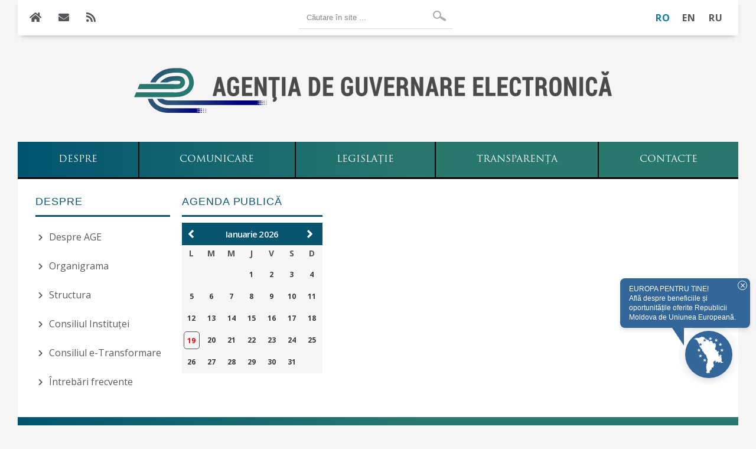

--- FILE ---
content_type: text/html; charset=utf-8
request_url: https://www.egov.md/ro/about/career
body_size: 15025
content:
<!DOCTYPE html>
<html lang="ro" dir="ltr">
<head>
  <meta http-equiv="Content-Type" content="text/html; charset=utf-8" />
<link rel="shortcut icon" href="https://www.egov.md/sites/default/files/logo_egov_fav_0.ico" type="image/vnd.microsoft.icon" />
<meta name="viewport" content="width=device-width, initial-scale=1, maximum-scale=1, minimum-scale=1, user-scalable=no" />
<meta name="generator" content="Drupal 7 (https://www.drupal.org)" />
<link rel="canonical" href="https://www.egov.md/ro/about/career" />
<link rel="shortlink" href="https://www.egov.md/ro/taxonomy/term/2113" />
<meta property="og:site_name" content="Agenția de Guvernare Electronică" />
<meta property="og:type" content="article" />
<meta property="og:url" content="https://www.egov.md/ro/about/career" />
<meta property="og:title" content="Cariera" />
  <title>Cariera | Agenția de Guvernare Electronică</title>  
  <style type="text/css" media="all">
@import url("https://www.egov.md/modules/system/system.base.css?t8ykyh");
@import url("https://www.egov.md/modules/system/system.menus.css?t8ykyh");
@import url("https://www.egov.md/modules/system/system.messages.css?t8ykyh");
@import url("https://www.egov.md/modules/system/system.theme.css?t8ykyh");
</style>
<style type="text/css" media="all">
@import url("https://www.egov.md/sites/all/modules/contrib/calendar/css/calendar_multiday.css?t8ykyh");
@import url("https://www.egov.md/sites/all/modules/contrib/calendar_tooltips/calendar_tooltips.css?t8ykyh");
@import url("https://www.egov.md/sites/all/modules/contrib/colorbox_node/colorbox_node.css?t8ykyh");
@import url("https://www.egov.md/modules/comment/comment.css?t8ykyh");
@import url("https://www.egov.md/modules/field/theme/field.css?t8ykyh");
@import url("https://www.egov.md/modules/node/node.css?t8ykyh");
@import url("https://www.egov.md/modules/search/search.css?t8ykyh");
@import url("https://www.egov.md/modules/user/user.css?t8ykyh");
@import url("https://www.egov.md/sites/all/modules/contrib/views/css/views.css?t8ykyh");
</style>
<style type="text/css" media="all">
@import url("https://www.egov.md/sites/all/modules/contrib/colorbox/styles/default/colorbox_style.css?t8ykyh");
@import url("https://www.egov.md/sites/all/modules/contrib/ctools/css/ctools.css?t8ykyh");
@import url("https://www.egov.md/sites/all/modules/contrib/lightbox2/css/lightbox.css?t8ykyh");
@import url("https://www.egov.md/sites/all/modules/contrib/panels/css/panels.css?t8ykyh");
@import url("https://www.egov.md/sites/all/modules/video/css/video.css?t8ykyh");
@import url("https://www.egov.md/sites/default/files/ctools/css/69f5eb8ae433a8bc534b5661985ec547.css?t8ykyh");
@import url("https://www.egov.md/sites/all/themes/gov-theme/gov_theme/layouts/three_columns_stacked/three_columns_stacked.css?t8ykyh");
@import url("https://www.egov.md/sites/all/modules/contrib/date/date_views/css/date_views.css?t8ykyh");
@import url("https://www.egov.md/modules/locale/locale.css?t8ykyh");
</style>
<style type="text/css" media="all">
@import url("https://www.egov.md/sites/all/themes/gov-theme/gov_theme/css/new.css?t8ykyh");
@import url("https://www.egov.md/sites/all/themes/gov-theme/gov_theme/css/custom.css?t8ykyh");
@import url("https://www.egov.md/sites/all/themes/gov-theme/gov_theme/css/colors.css?t8ykyh");
@import url("https://www.egov.md/sites/all/themes/gov-theme/gov_theme/css/overrides.css?t8ykyh");
@import url("https://www.egov.md/sites/all/themes/gov-theme/gov_theme/css/fontawesome/css/all.css?t8ykyh");
@import url("https://www.egov.md/sites/all/themes/gov-theme/gov_theme/js/mmenu/dist/mmenu.css?t8ykyh");
@import url("https://www.egov.md/sites/all/themes/gov-theme/gov_theme/js/mmenu/mburger/mburger.css?t8ykyh");
</style>
<style type="text/css" media="print">
@import url("https://www.egov.md/sites/all/themes/gov-theme/gov_theme/css/print.css?t8ykyh");
</style>
<style type="text/css" media="all">
@import url("https://www.egov.md/sites/all/themes/omega/alpha/css/alpha-reset.css?t8ykyh");
@import url("https://www.egov.md/sites/all/themes/omega/alpha/css/alpha-mobile.css?t8ykyh");
@import url("https://www.egov.md/sites/all/themes/omega/alpha/css/alpha-alpha.css?t8ykyh");
@import url("https://www.egov.md/sites/all/themes/omega/omega/css/formalize.css?t8ykyh");
@import url("https://www.egov.md/sites/all/themes/omega/omega/css/omega-text.css?t8ykyh");
@import url("https://www.egov.md/sites/all/themes/omega/omega/css/omega-branding.css?t8ykyh");
@import url("https://www.egov.md/sites/all/themes/omega/omega/css/omega-menu.css?t8ykyh");
@import url("https://www.egov.md/sites/all/themes/omega/omega/css/omega-forms.css?t8ykyh");
@import url("https://www.egov.md/sites/all/themes/omega/omega/css/omega-visuals.css?t8ykyh");
@import url("https://www.egov.md/sites/default/files/fontyourface/local_fonts/Trajan_Pro-normal-normal/stylesheet.css?t8ykyh");
@import url("https://www.egov.md/sites/default/files/fontyourface/local_fonts/trajan3_bold-normal-bold/stylesheet.css?t8ykyh");
@import url("https://www.egov.md/sites/all/themes/gov-theme/gov_theme/css/global.css?t8ykyh");
</style>
  <script type="text/javascript" src="//code.jquery.com/jquery-1.12.4.js"></script>
<script type="text/javascript">
<!--//--><![CDATA[//><!--
window.jQuery || document.write("<script src='/sites/all/modules/contrib/jquery_update/replace/jquery/1.12/jquery.js'>\x3C/script>")
//--><!]]>
</script>
<script type="text/javascript" src="https://www.egov.md/misc/jquery-extend-3.4.0.js?v=1.12.4"></script>
<script type="text/javascript" src="https://www.egov.md/misc/jquery-html-prefilter-3.5.0-backport.js?v=1.12.4"></script>
<script type="text/javascript" src="https://www.egov.md/misc/jquery.once.js?v=1.2"></script>
<script type="text/javascript" src="https://www.egov.md/misc/drupal.js?t8ykyh"></script>
<script type="text/javascript" src="https://www.egov.md/sites/all/modules/contrib/jquery_update/js/jquery_browser.js?v=0.0.1"></script>
<script type="text/javascript" src="https://www.egov.md/sites/all/modules/contrib/jquery_update/replace/ui/external/jquery.cookie.js?v=67fb34f6a866c40d0570"></script>
<script type="text/javascript" src="https://www.egov.md/sites/all/modules/contrib/jquery_update/replace/jquery.form/4/jquery.form.js?v=4.2.1"></script>
<script type="text/javascript" src="https://www.egov.md/sites/all/modules/contrib/beautytips/js/jquery.bt.min.js?v=0.9.5-rc1"></script>
<script type="text/javascript" src="https://www.egov.md/sites/all/modules/contrib/beautytips/js/beautytips.min.js?v=7.x-2.x"></script>
<script type="text/javascript" src="https://www.egov.md/misc/form.js?v=7.82"></script>
<script type="text/javascript" src="https://www.egov.md/misc/ajax.js?v=7.82"></script>
<script type="text/javascript" src="https://www.egov.md/sites/all/modules/contrib/jquery_update/js/jquery_update.js?v=0.0.1"></script>
<script type="text/javascript" src="https://www.egov.md/sites/all/modules/contrib/entityreference/js/entityreference.js?t8ykyh"></script>
<script type="text/javascript" src="https://www.egov.md/sites/default/files/languages/ro_uGQBLuW-ydk6g-VCw05Icc_ioXb2pjzAeSEDHv9PeIQ.js?t8ykyh"></script>
<script type="text/javascript" src="https://www.egov.md/sites/all/libraries/colorbox/jquery.colorbox-min.js?t8ykyh"></script>
<script type="text/javascript" src="https://www.egov.md/sites/all/modules/contrib/colorbox/js/colorbox.js?t8ykyh"></script>
<script type="text/javascript" src="https://www.egov.md/sites/all/modules/contrib/colorbox/styles/default/colorbox_style.js?t8ykyh"></script>
<script type="text/javascript" src="https://www.egov.md/sites/all/modules/contrib/colorbox/js/colorbox_load.js?t8ykyh"></script>
<script type="text/javascript" src="https://www.egov.md/sites/all/modules/contrib/colorbox/js/colorbox_inline.js?t8ykyh"></script>
<script type="text/javascript" src="https://www.egov.md/sites/all/modules/insertFrame/insertFrame.js?t8ykyh"></script>
<script type="text/javascript" src="https://www.egov.md/sites/all/modules/contrib/lightbox2/js/lightbox.js?t8ykyh"></script>
<script type="text/javascript" src="https://www.egov.md/sites/all/modules/video/js/video.js?t8ykyh"></script>
<script type="text/javascript" src="https://www.egov.md/sites/all/modules/contrib/views/js/base.js?t8ykyh"></script>
<script type="text/javascript" src="https://www.egov.md/misc/progress.js?v=7.82"></script>
<script type="text/javascript" src="https://www.egov.md/sites/all/modules/contrib/views/js/ajax_view.js?t8ykyh"></script>
<script type="text/javascript" src="https://www.egov.md/sites/all/modules/contrib/google_analytics/googleanalytics.js?t8ykyh"></script>
<script type="text/javascript">
<!--//--><![CDATA[//><!--
(function(i,s,o,g,r,a,m){i["GoogleAnalyticsObject"]=r;i[r]=i[r]||function(){(i[r].q=i[r].q||[]).push(arguments)},i[r].l=1*new Date();a=s.createElement(o),m=s.getElementsByTagName(o)[0];a.async=1;a.src=g;m.parentNode.insertBefore(a,m)})(window,document,"script","https://www.google-analytics.com/analytics.js","ga");ga("create", "UA-20819803-1", {"cookieDomain":"auto"});ga("send", "pageview");
//--><!]]>
</script>
<script type="text/javascript" src="https://www.egov.md/misc/collapse.js?v=7.82"></script>
<script type="text/javascript" src="https://www.egov.md/sites/all/modules/contrib/colorbox_node/colorbox_node.js?t8ykyh"></script>
<script type="text/javascript" src="https://www.egov.md/sites/all/themes/gov-theme/gov_theme/js/mmenu/responsive-menu.js?t8ykyh"></script>
<script type="text/javascript" src="https://www.egov.md/sites/all/themes/gov-theme/gov_theme/js/mmenu/jquery.sticky.js?t8ykyh"></script>
<script type="text/javascript" src="https://www.egov.md/sites/all/themes/gov-theme/gov_theme/js/mmenu/dist/mmenu.polyfills.js?t8ykyh"></script>
<script type="text/javascript" src="https://www.egov.md/sites/all/themes/gov-theme/gov_theme/js/mmenu/dist/mmenu.js?t8ykyh"></script>
<script type="text/javascript" src="https://www.egov.md/sites/all/themes/gov-theme/gov_theme/js/mmenu/mburger/mburger.js?t8ykyh"></script>
<script type="text/javascript" src="https://www.egov.md/sites/all/themes/gov-theme/gov_theme/js/mmenu/mhead/mhead.js?t8ykyh"></script>
<script type="text/javascript" src="https://www.egov.md/sites/all/themes/gov-theme/gov_theme/js/mmenu/scroll.js?t8ykyh"></script>
<script type="text/javascript" src="https://www.egov.md/sites/all/themes/omega/omega/js/jquery.formalize.js?t8ykyh"></script>
<script type="text/javascript" src="https://www.egov.md/sites/all/themes/omega/omega/js/omega-mediaqueries.js?t8ykyh"></script>
<script type="text/javascript" src="https://www.egov.md/sites/all/themes/gov-theme/gov_theme/js/chosen.jquery.js?t8ykyh"></script>
<script type="text/javascript" src="https://www.egov.md/sites/all/themes/gov-theme/gov_theme/js/modernizr.js?t8ykyh"></script>
<script type="text/javascript" src="https://www.egov.md/sites/all/themes/gov-theme/gov_theme/js/boot.js?t8ykyh"></script>
<script type="text/javascript">
<!--//--><![CDATA[//><!--
jQuery.extend(Drupal.settings, {"basePath":"\/","pathPrefix":"ro\/","ajaxPageState":{"theme":"gov_theme","theme_token":"dj0SHyRjMtx63FzPdD0O5IyvSoDvF2N9L8c8BKQjFqw","jquery_version":"1.12","jquery_version_token":"qBcX_9LW8gL1vYS0ibkb-jcrdwAxeFkjec7WC_5_wNc","js":{"\/\/code.jquery.com\/jquery-1.12.4.js":1,"0":1,"misc\/jquery-extend-3.4.0.js":1,"misc\/jquery-html-prefilter-3.5.0-backport.js":1,"misc\/jquery.once.js":1,"misc\/drupal.js":1,"sites\/all\/modules\/contrib\/jquery_update\/js\/jquery_browser.js":1,"sites\/all\/modules\/contrib\/jquery_update\/replace\/ui\/external\/jquery.cookie.js":1,"sites\/all\/modules\/contrib\/jquery_update\/replace\/jquery.form\/4\/jquery.form.js":1,"sites\/all\/modules\/contrib\/beautytips\/js\/jquery.bt.min.js":1,"sites\/all\/modules\/contrib\/beautytips\/js\/beautytips.min.js":1,"misc\/form.js":1,"misc\/ajax.js":1,"sites\/all\/modules\/contrib\/jquery_update\/js\/jquery_update.js":1,"sites\/all\/modules\/contrib\/entityreference\/js\/entityreference.js":1,"public:\/\/languages\/ro_uGQBLuW-ydk6g-VCw05Icc_ioXb2pjzAeSEDHv9PeIQ.js":1,"sites\/all\/libraries\/colorbox\/jquery.colorbox-min.js":1,"sites\/all\/modules\/contrib\/colorbox\/js\/colorbox.js":1,"sites\/all\/modules\/contrib\/colorbox\/styles\/default\/colorbox_style.js":1,"sites\/all\/modules\/contrib\/colorbox\/js\/colorbox_load.js":1,"sites\/all\/modules\/contrib\/colorbox\/js\/colorbox_inline.js":1,"sites\/all\/modules\/insertFrame\/insertFrame.js":1,"sites\/all\/modules\/contrib\/lightbox2\/js\/lightbox.js":1,"sites\/all\/modules\/video\/js\/video.js":1,"sites\/all\/modules\/contrib\/views\/js\/base.js":1,"misc\/progress.js":1,"sites\/all\/modules\/contrib\/views\/js\/ajax_view.js":1,"sites\/all\/modules\/contrib\/google_analytics\/googleanalytics.js":1,"1":1,"misc\/collapse.js":1,"sites\/all\/modules\/contrib\/colorbox_node\/colorbox_node.js":1,"sites\/all\/themes\/gov-theme\/gov_theme\/js\/mmenu\/responsive-menu.js":1,"sites\/all\/themes\/gov-theme\/gov_theme\/js\/mmenu\/jquery.sticky.js":1,"sites\/all\/themes\/gov-theme\/gov_theme\/js\/mmenu\/dist\/mmenu.polyfills.js":1,"sites\/all\/themes\/gov-theme\/gov_theme\/js\/mmenu\/dist\/mmenu.js":1,"sites\/all\/themes\/gov-theme\/gov_theme\/js\/mmenu\/mburger\/mburger.js":1,"sites\/all\/themes\/gov-theme\/gov_theme\/js\/mmenu\/mhead\/mhead.js":1,"sites\/all\/themes\/gov-theme\/gov_theme\/js\/mmenu\/scroll.js":1,"sites\/all\/themes\/omega\/omega\/js\/jquery.formalize.js":1,"sites\/all\/themes\/omega\/omega\/js\/omega-mediaqueries.js":1,"sites\/all\/themes\/gov-theme\/gov_theme\/js\/chosen.jquery.js":1,"sites\/all\/themes\/gov-theme\/gov_theme\/js\/modernizr.js":1,"sites\/all\/themes\/gov-theme\/gov_theme\/js\/boot.js":1},"css":{"modules\/system\/system.base.css":1,"modules\/system\/system.menus.css":1,"modules\/system\/system.messages.css":1,"modules\/system\/system.theme.css":1,"sites\/all\/modules\/contrib\/calendar\/css\/calendar_multiday.css":1,"sites\/all\/modules\/contrib\/calendar_tooltips\/calendar_tooltips.css":1,"sites\/all\/modules\/contrib\/colorbox_node\/colorbox_node.css":1,"modules\/comment\/comment.css":1,"modules\/field\/theme\/field.css":1,"modules\/node\/node.css":1,"modules\/search\/search.css":1,"modules\/user\/user.css":1,"sites\/all\/modules\/contrib\/views\/css\/views.css":1,"sites\/all\/modules\/contrib\/colorbox\/styles\/default\/colorbox_style.css":1,"sites\/all\/modules\/contrib\/ctools\/css\/ctools.css":1,"sites\/all\/modules\/contrib\/lightbox2\/css\/lightbox.css":1,"sites\/all\/modules\/contrib\/panels\/css\/panels.css":1,"sites\/all\/modules\/video\/css\/video.css":1,"public:\/\/ctools\/css\/69f5eb8ae433a8bc534b5661985ec547.css":1,"sites\/all\/themes\/gov-theme\/gov_theme\/layouts\/three_columns_stacked\/three_columns_stacked.css":1,"sites\/all\/modules\/contrib\/date\/date_views\/css\/date_views.css":1,"modules\/locale\/locale.css":1,"sites\/all\/themes\/gov-theme\/gov_theme\/css\/new.css":1,"sites\/all\/themes\/gov-theme\/gov_theme\/css\/custom.css":1,"sites\/all\/themes\/gov-theme\/gov_theme\/css\/colors.css":1,"sites\/all\/themes\/gov-theme\/gov_theme\/css\/overrides.css":1,"sites\/all\/themes\/gov-theme\/gov_theme\/css\/fontawesome\/css\/all.css":1,"sites\/all\/themes\/gov-theme\/gov_theme\/js\/mmenu\/dist\/mmenu.css":1,"sites\/all\/themes\/gov-theme\/gov_theme\/js\/mmenu\/mburger\/mburger.css":1,"sites\/all\/themes\/gov-theme\/gov_theme\/css\/print.css":1,"sites\/all\/themes\/omega\/alpha\/css\/alpha-reset.css":1,"sites\/all\/themes\/omega\/alpha\/css\/alpha-mobile.css":1,"sites\/all\/themes\/omega\/alpha\/css\/alpha-alpha.css":1,"sites\/all\/themes\/omega\/omega\/css\/formalize.css":1,"sites\/all\/themes\/omega\/omega\/css\/omega-text.css":1,"sites\/all\/themes\/omega\/omega\/css\/omega-branding.css":1,"sites\/all\/themes\/omega\/omega\/css\/omega-menu.css":1,"sites\/all\/themes\/omega\/omega\/css\/omega-forms.css":1,"sites\/all\/themes\/omega\/omega\/css\/omega-visuals.css":1,"public:\/\/fontyourface\/local_fonts\/Trajan_Pro-normal-normal\/stylesheet.css":1,"public:\/\/fontyourface\/local_fonts\/trajan3_bold-normal-bold\/stylesheet.css":1,"sites\/all\/themes\/gov-theme\/gov_theme\/css\/global.css":1}},"colorbox":{"opacity":"0.85","current":"{current} of {total}","previous":"\u00ab Prev","next":"Next \u00bb","close":"Close","maxWidth":"98%","maxHeight":"98%","fixed":true,"mobiledetect":true,"mobiledevicewidth":"480px","file_public_path":"\/sites\/default\/files","specificPagesDefaultValue":"admin*\nimagebrowser*\nimg_assist*\nimce*\nnode\/add\/*\nnode\/*\/edit\nprint\/*\nprintpdf\/*\nsystem\/ajax\nsystem\/ajax\/*"},"lightbox2":{"rtl":"0","file_path":"\/(\\w\\w\/)public:\/","default_image":"\/sites\/all\/modules\/contrib\/lightbox2\/images\/brokenimage.jpg","border_size":10,"font_color":"000","box_color":"fff","top_position":"","overlay_opacity":"0.8","overlay_color":"000","disable_close_click":1,"resize_sequence":0,"resize_speed":400,"fade_in_speed":400,"slide_down_speed":600,"use_alt_layout":0,"disable_resize":0,"disable_zoom":0,"force_show_nav":0,"show_caption":1,"loop_items":0,"node_link_text":"View Image Details","node_link_target":0,"image_count":"Image !current of !total","video_count":"Video !current of !total","page_count":"Page !current of !total","lite_press_x_close":"press \u003Ca href=\u0022#\u0022 onclick=\u0022hideLightbox(); return FALSE;\u0022\u003E\u003Ckbd\u003Ex\u003C\/kbd\u003E\u003C\/a\u003E to close","download_link_text":"","enable_login":false,"enable_contact":false,"keys_close":"c x 27","keys_previous":"p 37","keys_next":"n 39","keys_zoom":"z","keys_play_pause":"32","display_image_size":"original","image_node_sizes":"()","trigger_lightbox_classes":"","trigger_lightbox_group_classes":"","trigger_slideshow_classes":"","trigger_lightframe_classes":"","trigger_lightframe_group_classes":"","custom_class_handler":0,"custom_trigger_classes":"","disable_for_gallery_lists":true,"disable_for_acidfree_gallery_lists":true,"enable_acidfree_videos":true,"slideshow_interval":5000,"slideshow_automatic_start":true,"slideshow_automatic_exit":true,"show_play_pause":true,"pause_on_next_click":false,"pause_on_previous_click":true,"loop_slides":false,"iframe_width":600,"iframe_height":400,"iframe_border":1,"enable_video":0,"useragent":"Mozilla\/5.0 (Macintosh; Intel Mac OS X 10_15_7) AppleWebKit\/537.36 (KHTML, like Gecko) Chrome\/131.0.0.0 Safari\/537.36; ClaudeBot\/1.0; +claudebot@anthropic.com)"},"better_exposed_filters":{"views":{"advanced_page":{"displays":{"panel_pane_12":{"filters":[]}}},"calendars":{"displays":{"default":{"filters":[]}}}}},"views":{"ajax_path":"\/ro\/views\/ajax","ajaxViews":{"views_dom_id:a7108eaa53eefd827b176218f2f878f2":{"view_name":"calendars","view_display_id":"default","view_args":"2026-01","view_path":"taxonomy\/term\/2113","view_base_path":null,"view_dom_id":"a7108eaa53eefd827b176218f2f878f2","pager_element":0}}},"urlIsAjaxTrusted":{"\/ro\/views\/ajax":true,"\/ro\/about\/career":true},"googleanalytics":{"trackOutbound":1,"trackMailto":1,"trackDownload":1,"trackDownloadExtensions":"7z|aac|arc|arj|asf|asx|avi|bin|csv|doc(x|m)?|dot(x|m)?|exe|flv|gif|gz|gzip|hqx|jar|jpe?g|js|mp(2|3|4|e?g)|mov(ie)?|msi|msp|pdf|phps|png|ppt(x|m)?|pot(x|m)?|pps(x|m)?|ppam|sld(x|m)?|thmx|qtm?|ra(m|r)?|sea|sit|tar|tgz|torrent|txt|wav|wma|wmv|wpd|xls(x|m|b)?|xlt(x|m)|xlam|xml|z|zip","trackColorbox":1},"beautytipStyles":{"default":{"fill":"ebebeb","strokeStyle":"c9c9c9","spikeLength":8,"spikeGirth":20,"width":"180px","overlap":0,"centerPointY":1,"cornerRadius":8,"cssStyles":{"fontFamily":"\u0026quot;Lucida Grande\u0026quot;,Helvetica,Arial,Verdana,sans-serif","fontSize":"12px","padding":"10px 14px"},"shadow":"1","shadowColor":"rgba(0,0,0,.5)","shadowBlur":8,"shadowOffsetX":4,"shadowOffsetY":4,"strokeWidth":1,"padding":"14px"},"plain":[],"netflix":{"positions":["right","left"],"fill":"#FFF","padding":5,"shadow":true,"shadowBlur":12,"strokeStyle":"#B9090B","spikeLength":50,"spikeGirth":60,"cornerRadius":10,"centerPointY":0.1,"overlap":-8,"cssStyles":{"fontSize":"12px","fontFamily":"arial,helvetica,sans-serif"}},"facebook":{"fill":"#F7F7F7","padding":8,"strokeStyle":"#B7B7B7","cornerRadius":0,"cssStyles":{"fontFamily":"\u0022lucida grande\u0022,tahoma,verdana,arial,sans-serif","fontSize":"11px"}},"transparent":{"fill":"rgba(0, 0, 0, .8)","padding":20,"strokeStyle":"#CC0","strokeWidth":3,"spikeLength":40,"spikeGirth":40,"cornerRadius":40,"cssStyles":{"color":"#FFF","fontWeight":"bold"}},"big-green":{"fill":"#00FF4E","padding":20,"strokeWidth":0,"spikeLength":40,"spikeGirth":40,"cornerRadius":15,"cssStyles":{"fontFamily":"\u0022lucida grande\u0022,tahoma,verdana,arial,sans-serif","fontSize":"14px"}},"google-maps":{"positions":["top","bottom"],"fill":"#FFF","padding":15,"strokeStyle":"#ABABAB","strokeWidth":1,"spikeLength":65,"spikeGirth":40,"cornerRadius":25,"centerPointX":0.9,"cssStyles":[]},"hulu":{"fill":"#F4F4F4","strokeStyle":"#666666","spikeLength":20,"spikeGirth":10,"width":350,"overlap":0,"centerPointY":1,"cornerRadius":0,"cssStyles":{"fontFamily":"\u0022Lucida Grande\u0022,Helvetica,Arial,Verdana,sans-serif","fontSize":"12px","padding":"10px 14px"},"shadow":true,"shadowColor":"rgba(0,0,0,.5)","shadowBlur":8,"shadowOffsetX":4,"shadowOffsetY":4}},"beautytips":{"calendar-tooltips":{"cssSelect":".calendar-calendar .mini-day-on a, .calendar-calendar .day a, .calendar-calendar .mini-day-on span, .calendar-calendar .day span","contentSelector":"$(this).next().html()","trigger":["mouseover","click"],"style":"hulu","list":["contentSelector","trigger"]}},"colorbox_node":{"width":"600px","height":"600px"},"omega":{"layouts":{"primary":"fluid","order":[],"queries":[]}}});
//--><!]]>
</script>
  <!--[if lt IE 9]><script src="http://html5shiv.googlecode.com/svn/trunk/html5.js"></script><![endif]-->
</head>
<body class="html not-front not-logged-in page-taxonomy page-taxonomy-term page-taxonomy-term- page-taxonomy-term-2113 i18n-ro context-about">
  <div id="skip-link">
    <a href="#main-content" class="element-invisible element-focusable">Skip to main content</a>
  </div>
	
<style>.rotator-slider .views-row .views-field-body { display: none !important;}</style>
    <div class="page clearfix" id="page">
      <header id="section-header" class="section section-header">
  <div id="zone-user-wrapper" class="zone-wrapper zone-user-wrapper clearfix">  
  <div id="zone-user" class="zone zone-user clearfix container-12">
    <div class="grid-4 region region-user-second" id="region-user-second">
  <div class="region-inner region-user-second-inner">
    <div class="block block-block block-24 block-block-24 odd block-without-title" id="block-block-24">
  <div class="block-inner clearfix">
                
    <div class="content clearfix">
      <div id="header-resp" class="header sticky">
    <span id="hamburger" class="mburger-sticky">
        <a href="#menu" class="mburger mburger--squeeze">
            <b></b>
            <b></b>
            <b></b>
        </a>
    </span>
</div>    </div>
  </div>
</div><div class="block block-block block-18 block-block-18 even block-without-title" id="block-block-18">
  <div class="block-inner clearfix">
                
    <div class="content clearfix">
      <div class="header-user-menu">
    <a href="/ro"><i class="fas fa-home header-user-icon"></i></a>
    <a href="/content/contact"><i class="fas fa-envelope header-user-icon"></i></a>
    <a href="/press/feed"><i class="fas fa-rss header-user-icon"></i></a>
</div>    </div>
  </div>
</div><div class="block block-search block-form block-search-form odd block-without-title" id="block-search-form">
  <div class="block-inner clearfix">
                
    <div class="content clearfix">
      <form action="/ro/about/career" method="post" id="search-block-form" accept-charset="UTF-8"><div><div class="container-inline">
      <h2 class="element-invisible">Formular de căutare</h2>
    <div class="form-item form-type-textfield form-item-search-block-form">
  <label class="element-invisible" for="edit-search-block-form--2">Căutare </label>
 <input title="Introduceţi termenii doriţi pentru căutare." placeholder="Căutare în site ..." type="text" id="edit-search-block-form--2" name="search_block_form" value="" size="15" maxlength="128" class="form-text" />
</div>
<div class="form-actions form-wrapper" id="edit-actions"><input type="submit" id="edit-submit" name="op" value="Căutare" class="form-submit" /></div><input type="hidden" name="form_build_id" value="form-0FAaS9w1CB9-sql8QiTLq4KY7Nr4Uk0yT63A8jGUM7g" />
<input type="hidden" name="form_id" value="search_block_form" />
</div>
</div></form>    </div>
  </div>
</div><div class="block block-locale block-language block-locale-language even block-without-title" id="block-locale-language">
  <div class="block-inner clearfix">
                
    <div class="content clearfix">
      <ul class="language-switcher-locale-url"><li class="ro first active"><a href="/ro/about/career" class="language-link active" xml:lang="ro" title="Cariera">RO</a></li><li class="en"><a href="/en/about/career" class="language-link" xml:lang="en" title="Cariera">EN</a></li><li class="ru last"><a href="/ru/about/career" class="language-link" xml:lang="ru" title="Cariera">RU</a></li></ul>    </div>
  </div>
</div>  </div>
</div>  </div>
</div><div id="zone-branding-wrapper" class="zone-wrapper zone-branding-wrapper clearfix">  
  <div id="zone-branding" class="zone zone-branding clearfix container-12">
    <div class="grid-12 region region-branding" id="region-branding">
  <div class="region-inner region-branding-inner">
        <div class="branding-data clearfix">
      <!--      <div class="logo-img">-->
<!--        --><!--      </div>-->
      <span class="site-name-logo">
                <a href="https://www.egov.md/ro">
<!--          <img src="--><!--" alt="--><!--" title="--><!--">-->
            <img src="https://www.egov.md/sites/all/themes/gov-theme/gov_theme/images/guvernul_ro.svg" alt="" title="">
        </a>
      </span>
                        <hgroup class="site-name-slogan">        
        		                        <h2 class="site-name"><a href="/ro" title="Acasă">Agenția de Guvernare Electronică</a></h2>
                      </hgroup>
          </div>
          </div>
</div>  </div>
</div><div id="zone-menu-wrapper" class="zone-wrapper zone-menu-wrapper clearfix">  
  <div id="zone-menu" class="zone zone-menu clearfix container-12">
    <div class="grid-12 region region-menu" id="region-menu">
  <div class="region-inner region-menu-inner">
        <div class="block block-menu-block" id="menu">
    <div class="menu-block-wrapper menu-block-10 menu-name-menu-main-menu-ro parent-mlid-0 menu-level-1">
  <ul class="menu"><li class="first expanded menu-mlid-7759 depth-1 item-menu-main-menu-ro"><a href="/ro/despre-age" title="DESPRE">DESPRE</a><ul class="menu"><li class="first leaf menu-mlid-7418 depth-2 item-menu-main-menu-ro"><a href="/ro/despre-age" title="Despre AGE">Despre AGE</a></li>
<li class="leaf menu-mlid-7788 depth-2 item-menu-main-menu-ro"><a href="/ro/node/40834">Organigrama</a></li>
<li class="leaf menu-mlid-7667 depth-2 item-menu-main-menu-ro"><a href="/ro/about/structure" title="Structura">Structura</a></li>
<li class="leaf menu-mlid-1560 depth-2 item-menu-main-menu-ro"><a href="/ro/consiliul-institutiei" title="Consiliul Instituței">Consiliul Instituței</a></li>
<li class="leaf menu-mlid-7674 depth-2 item-menu-main-menu-ro"><a href="/ro/consiliul-e-transformare" title="Consiliul e-Transformare">Consiliul e-Transformare</a></li>
<li class="last leaf menu-mlid-7680 depth-2 item-menu-main-menu-ro"><a href="/ro/faq" title="Întrebări frecvente">Întrebări frecvente</a></li>
</ul></li>
<li class="expanded menu-mlid-7760 depth-1 item-menu-main-menu-ro"><a href="/ro/communication/news" title="COMUNICARE">COMUNICARE</a><ul class="menu"><li class="first leaf menu-mlid-2001 media-menu-comunicate depth-2 item-menu-main-menu-ro"><a href="/ro/communication/news" title="Comunicate de presă">Comunicate de presă</a></li>
<li class="leaf menu-mlid-7826 depth-2 item-menu-main-menu-ro"><a href="/ro/communication/events" title="Evenimente">Evenimente</a></li>
<li class="leaf menu-mlid-7786 depth-2 item-menu-main-menu-ro"><a href="/ro/communication/resources" title="Resurse">Resurse</a></li>
<li class="leaf menu-mlid-7777 depth-2 item-menu-main-menu-ro"><a href="/ro/communication/photos" title="Galerie Foto - Video">Galerie Foto - Video</a></li>
<li class="leaf menu-mlid-7796 depth-2 item-menu-main-menu-ro"><a href="/ro/communication/istorii-de-succes" title="Istorii de Succes">CUPS: Istorii Reale</a></li>
<li class="last leaf menu-mlid-7991 depth-2 item-menu-main-menu-ro"><a href="/ro/node/39649">Voucher cultural</a></li>
</ul></li>
<li class="expanded menu-mlid-7765 depth-1 item-menu-main-menu-ro"><a href="/ro/legislation/legi" title="LEGISLAȚIE">LEGISLAȚIE</a><ul class="menu"><li class="first leaf menu-mlid-7941 depth-2 item-menu-main-menu-ro"><a href="/ro/legislation/legi" title="Legi">Legi</a></li>
<li class="leaf menu-mlid-7942 depth-2 item-menu-main-menu-ro"><a href="/ro/legislation/hotarari-de-guvern-0" title="Hotărâri de Guvern">Hotărâri de Guvern</a></li>
<li class="leaf menu-mlid-7943 depth-2 item-menu-main-menu-ro"><a href="/ro/legislation/actele-normative-ale-autoritatilor" title="Acte normative ale autorităților">Acte normative ale autorităților</a></li>
<li class="leaf menu-mlid-7946 depth-2 item-menu-main-menu-ro"><a href="/ro/legislation/cadrul-metodologic" title="Cadru metodologic">Cadru metodologic</a></li>
<li class="last leaf menu-mlid-7945 depth-2 item-menu-main-menu-ro"><a href="/ro/legislation/ordine-age" title="Ordine AGE">Ordine AGE</a></li>
</ul></li>
<li class="expanded menu-mlid-7762 depth-1 item-menu-main-menu-ro"><a href="/ro/transparency/activities" title="TRANSPARENȚA">TRANSPARENȚA</a><ul class="menu"><li class="first leaf menu-mlid-7795 depth-2 item-menu-main-menu-ro"><a href="/ro/transparency/activities" title="Planuri și strategii">Planuri și strategii</a></li>
<li class="leaf menu-mlid-1566 depth-2 item-menu-main-menu-ro"><a href="/ro/transparency/reports" title="Rapoarte">Rapoarte</a></li>
<li class="leaf menu-mlid-7676 depth-2 item-menu-main-menu-ro"><a href="/ro/transparency/acquisition" title="Achiziții">Achiziții</a></li>
<li class="leaf menu-mlid-7675 depth-2 item-menu-main-menu-ro"><a href="/ro/transparency/vacancy" title="Funcții vacante">Funcții vacante</a></li>
<li class="leaf menu-mlid-7950 depth-2 item-menu-main-menu-ro"><a href="/ro/transparency/deplasari-de-serviciu" title="Deplasări de serviciu ">Deplasări de serviciu </a></li>
<li class="last leaf menu-mlid-8109 depth-2 item-menu-main-menu-ro"><a href="/ro/transparency/integritate">Integritate</a></li>
</ul></li>
<li class="last expanded menu-mlid-7886 depth-1 item-menu-main-menu-ro"><a href="/ro/content/agentia-de-guvernare-electronica" title="CONTACTE">CONTACTE</a><ul class="menu"><li class="first leaf menu-mlid-7947 depth-2 item-menu-main-menu-ro"><a href="/ro/content/petitii" title="Petiții">Petiții</a></li>
<li class="last leaf menu-mlid-7927 depth-2 item-menu-main-menu-ro"><a href="/ro/content/agentia-de-guvernare-electronica" title="Date de contact">Date de contact</a></li>
</ul></li>
</ul></div>
</div>
  </div>
</div>
  </div>
</div></header>    
      <section id="section-content" class="section section-content">
  <div id="zone-content-wrapper" class="zone-wrapper zone-content-wrapper clearfix">  
  <div id="zone-content" class="zone zone-content clearfix container-12">    
        
        <div class="grid-12 region region-content" id="region-content">
  <div class="region-inner region-content-inner">
    <a id="main-content"></a>
                        <div class="block block-block block-32 block-block-32 odd block-without-title" id="block-block-32">
  <div class="block-inner clearfix">
                
    <div class="content clearfix">
      
<style>
<!--/*--><![CDATA[/* ><!--*/

    .popup-container {
        position: fixed;
        bottom: 80px;
        right: 40px;
        display: flex;
        flex-direction: column;
        align-items: center;
        z-index: 1000;
    }

    .popup-message {
        display: none;
        position: absolute;
        bottom: 85px;
        right: -30px;
        background-color: #336699;
        color: #ffffff;
        padding: 10px 15px;
        border-radius: 8px;
        box-shadow: 0 4px 6px rgba(0, 0, 0, 0.1);
        width: 220px;
        text-align: left;
        animation: fadeIn 0.3s ease-in-out;
    }

    .popup-message :after {
        content: "";
        position: absolute;
        bottom: -30px;
        left: 88px;
        border-width: 0 20px 30px 0;
        border-style: solid;
        border-color: transparent #336699;
        display: block;
        width: 0;
    }

    .popup-message p {
        margin: 0;
        color: #ffffff;
        font-size: 12px !important;
        letter-spacing: 0;
        -webkit-font-smoothing: antialiased;
        line-height: 16px !important;
        font: -webkit-control;
    }

    .popup-message .close-btn {
        position: absolute;
        top: 4px;
        right: 5px;
        cursor: pointer;
        font-size: 16px;
        border: 1px solid;
        border-radius: 100%;
        width: 16px;
        height: 16px;
        display: flex;
        transition: background 0.2s ease-in-out;
        justify-content: center;
        align-items: center;
        flex-wrap: nowrap;
        flex-direction: column;
    }

    .popup-message .close-btn:hover {
        background-color: rgb(255 44 44 / 70%);
    }

    .popup-icon-wrapper {
        position: relative;
        display: flex;
        justify-content: center;
        align-items: center;
    }

    .popup-icon {
        width: 80px;
        height: 80px;
        background-color: #336699;
        background-image: url("data:image/svg+xml,%3C%3Fxml version='1.0' encoding='UTF-8' standalone='no'%3F%3E%3Csvg id='Layer_1' data-name='Layer 1' version='1.1' viewBox='0 0 100 100' sodipodi:docname='logo MDeuropeana.svg' inkscape:version='1.1.2 (b8e25be833, 2022-02-05)' xmlns:inkscape='http://www.inkscape.org/namespaces/inkscape' xmlns:sodipodi='http://sodipodi.sourceforge.net/DTD/sodipodi-0.dtd' xmlns='http://www.w3.org/2000/svg' xmlns:svg='http://www.w3.org/2000/svg'%3E%3Csodipodi:namedview id='namedview41' pagecolor='%23505050' bordercolor='%23eeeeee' borderopacity='1' inkscape:pageshadow='0' inkscape:pageopacity='0' inkscape:pagecheckerboard='0' showgrid='false' inkscape:zoom='8' inkscape:cx='70.9375' inkscape:cy='49.125' inkscape:window-width='1920' inkscape:window-height='1009' inkscape:window-x='-1928' inkscape:window-y='-8' inkscape:window-maximized='1' inkscape:current-layer='Layer_1' /%3E%3Cdefs id='defs4'%3E%3Cstyle id='style2'%3E .cls-1 %7B fill: %232c51a2; %7D .cls-1, .cls-2 %7B stroke-width: 0px; %7D .cls-2 %7B fill: %23fff; %7D %3C/style%3E%3C/defs%3E%3Cg id='g14'%3E%3Cpolygon class='cls-2' points='' id='polygon8' /%3E%3Cpath class='cls-2' d='M 44.7,18.8 44.5,19 c 0,0 0.1,0 0.2,-0.2 z' id='path10' /%3E%3Cpath id='path12' class='cls-2' d='M 35.919922 12.105469 C 35.849609 12.117969 35.774219 12.149219 35.699219 12.199219 C 35.399219 12.399219 35.200391 12.400391 34.900391 12.400391 C 34.600391 12.400391 34.500781 12.499219 34.300781 12.699219 C 34.000781 13.099219 33.499609 13.500781 33.099609 13.800781 C 32.799609 14.000781 32.600781 14.000781 32.300781 13.800781 C 31.700781 13.300781 31.300781 13.400391 30.800781 13.900391 C 30.500781 14.200391 30.299609 14.500781 30.099609 14.800781 C 29.699609 15.300781 29.1 15.500781 28.5 15.300781 C 27.9 15.100781 27.400781 14.899609 26.800781 14.599609 C 26.100781 14.299609 26.099609 14.3 26.099609 15 C 26.099609 15.2 26.100781 15.400391 25.800781 15.400391 C 25.500781 15.400391 25.3 15.4 25 15.5 C 24.7 15.5 24.399219 15.500391 24.199219 15.400391 C 23.899219 15.200391 23.599219 14.899219 23.199219 14.699219 C 22.899219 14.499219 22.600391 14.400781 22.400391 14.800781 C 22.400391 14.900781 22.199609 15 22.099609 15 C 21.599609 15 21.599219 15.299609 21.699219 15.599609 C 21.699219 15.899609 21.800781 16.2 21.800781 16.5 C 21.800781 16.8 21.800391 17.200781 21.400391 17.300781 C 21.000391 17.400781 20.799609 17.300391 20.599609 16.900391 C 20.499609 16.800391 20.400781 16.6 20.300781 16.5 C 20.100781 16.3 19.899219 16.2 19.699219 16.5 C 19.699219 16.7 19.400781 16.800391 19.300781 16.900391 C 19.100781 17.000391 18.900391 17.2 18.900391 17.5 L 18.900391 17.800781 L 19.199219 17.800781 C 19.799219 17.300781 20.400391 17.800391 20.900391 17.900391 C 21.200391 17.900391 21.500391 18.1 21.900391 18 L 22.400391 18 C 23.000391 18.6 23.899609 18.800781 24.099609 19.800781 C 24.599609 19.400781 24.6 19.400391 25 19.900391 C 25.1 20.100391 25.300391 20.099219 25.400391 20.199219 C 25.700391 20.299219 25.800391 20.599219 25.400391 20.699219 C 25.100391 20.899219 25.200391 20.999609 25.400391 21.099609 C 25.600391 21.199609 25.8 21.199219 26 21.199219 C 26.4 21.199219 26.600391 21.399219 26.400391 21.699219 C 26.200391 22.099219 26.400391 22.400781 26.400391 22.800781 C 26.600391 23.100781 26.799609 23.399609 27.099609 23.599609 C 27.299609 23.799609 27.599219 23.899219 27.199219 24.199219 L 27.199219 24.400391 C 27.699219 24.400391 27.8 24.700391 28 24.900391 C 28.4 25.100391 28.600781 25.299609 28.300781 25.599609 C 28.100781 25.999609 28.7 26.1 28.5 26.5 C 28.3 26.8 28.499219 26.899609 28.699219 27.099609 C 28.919638 27.209819 29.074445 27.384777 29.173828 27.599609 L 31.599609 27.599609 L 32.5 24.800781 L 33.400391 27.599609 L 36.300781 27.599609 L 33.900391 29.300781 L 34.800781 32.099609 L 32.5 30.400391 L 30.75 31.638672 C 30.793922 31.799891 30.831051 31.967777 30.699219 32.099609 C 30.399219 32.399609 30.499219 32.700391 30.699219 32.900391 C 31.399219 33.900391 31.899609 35.099219 33.099609 35.699219 C 33.099609 35.699219 33.300781 35.800391 33.300781 35.900391 C 33.300781 36.600391 33.9 36.999219 34 37.699219 C 34 38.099219 34.299609 38.300391 34.599609 38.400391 C 34.799609 38.400391 34.999609 38.4 35.099609 38.5 C 35.799609 38.6 36.000781 38.899609 35.800781 39.599609 C 35.800781 39.799609 35.700781 39.999219 35.800781 40.199219 C 36.000781 40.399219 36.000391 40.7 35.900391 41 L 35.900391 41.300781 C 36.400391 41.700781 36.499219 42.199219 36.699219 42.699219 C 36.799219 42.899219 36.999219 43.099219 37.199219 43.199219 C 38.099219 43.499219 38.9 43.9 39 45 C 39 45.1 39.099219 45.300391 39.199219 45.400391 C 39.599219 45.900391 39.800781 46.399609 39.800781 47.099609 C 39.800781 47.199609 39.800391 47.400391 39.900391 47.400391 C 40.600391 47.700391 40.699219 48.400781 41.199219 48.800781 C 41.799219 49.200781 42.100781 49.899219 42.800781 50.199219 C 43.000781 50.199219 43.2 50.500391 43.5 50.400391 L 43.800781 50.400391 C 44.100781 51.000391 44.600781 51.499609 44.800781 52.099609 C 45.100781 52.799609 44.899219 53.499219 45.199219 54.199219 C 45.499219 54.799219 45.199609 55.5 45.599609 56 C 46.399609 57.1 46.599219 58.499219 47.199219 59.699219 C 47.499219 60.199219 47.700391 60.8 47.400391 61.5 C 47.100391 62.3 47.1 63.100391 47 63.900391 C 47 64.100391 46.999219 64.4 47.199219 64.5 C 47.599219 65.1 47.499219 65.599219 47.199219 66.199219 C 46.999219 66.599219 46.899219 67.000391 46.699219 67.400391 C 46.499219 67.900391 46.400391 68.4 46.400391 69 C 46.400391 69.2 46.399219 69.4 46.199219 69.5 C 45.799219 69.9 45.399219 70.199219 45.199219 70.699219 C 45.099219 70.999219 44.999219 71.2 45.199219 71.5 C 45.499219 71.9 45.500391 72.199219 45.400391 72.699219 C 45.200391 73.699219 44.699609 74.699219 44.599609 75.699219 C 44.599609 76.299219 44.499219 76.9 44.699219 77.5 C 45.099219 78.3 45.099219 79.199609 45.199219 80.099609 L 45.199219 80.400391 C 44.999219 80.600391 45 80.799609 45 81.099609 C 45 81.599609 45.2 82.099609 45.5 82.599609 C 45.7 82.899609 45.800781 83.299219 45.800781 83.699219 C 45.800781 84.199219 45.800391 84.800781 45.900391 85.300781 C 45.900391 85.967448 45.6 86.366667 45 86.5 L 44.800781 86.5 C 44.600781 86.7 44.300781 86.799609 44.300781 87.099609 C 44.300781 87.399609 44.600781 87.4 44.800781 87.5 C 45.500781 87.9 46.000391 88.500391 45.900391 89.400391 C 45.900391 89.700391 45.999219 89.899219 46.199219 90.199219 C 46.399219 90.399219 46.499609 90.399219 46.599609 90.199219 C 46.999609 89.399219 47.699609 88.999609 48.599609 89.099609 C 49.099609 89.099609 49.500391 89.300391 49.900391 89.400391 C 50.400391 89.500391 50.800781 89.5 51.300781 89.5 C 51.600781 89.5 51.800781 89.3 51.800781 89 L 51.800781 88.5 C 51.800781 88.2 51.799609 87.900781 52.099609 87.800781 C 52.199609 87.800781 52.300781 87.7 52.300781 87.5 C 52.000781 87 52.199609 86.200781 51.599609 85.800781 C 51.399609 85.700781 51.399609 85.500781 51.599609 85.300781 C 51.899609 84.800781 52.099219 84.399219 52.699219 84.199219 C 52.999219 84.099219 53.099609 83.899609 53.099609 83.599609 C 53.099609 83.199609 53.299219 82.900391 53.699219 82.900391 L 54.300781 82.900391 C 54.700781 82.900391 55 82.599609 55 82.099609 C 55 81.799609 55.1 81.6 55.5 81.5 C 56 81.4 56.300391 81 56.400391 80.5 C 56.400391 80.1 56.299219 79.700781 56.199219 79.300781 C 55.999219 78.400781 56.199609 78.100781 57.099609 77.800781 C 57.699609 77.600781 58.300391 77.500781 58.900391 77.300781 C 60.300391 76.900781 60.4 77 60 75.5 C 59.8 74.9 59.900391 74.300781 60.400391 73.800781 C 60.800391 73.500781 60.999609 73 61.099609 72.5 C 61.199609 72.1 61.100781 71.700391 60.800781 71.400391 L 60 70.599609 C 59.7 70.299609 59.600781 69.999219 59.800781 69.699219 C 60.000781 69.199219 59.900781 68.699219 59.800781 68.199219 C 59.700781 67.799219 59.6 67.300391 59.5 66.900391 C 59.4 66.100391 59.600781 65.5 60.300781 65 C 61.400781 64.2 62.599219 63.899219 63.699219 63.199219 C 64.099219 62.999219 64.4 63.199219 64.5 63.699219 C 64.6 64.799219 64.900781 65.999609 64.300781 67.099609 C 64.300781 67.299609 64.100781 67.499609 64.300781 67.599609 C 64.500781 67.799609 64.700391 67.6 64.900391 67.5 C 65.100391 67.3 65.299609 67.000391 65.599609 66.900391 C 65.999609 66.700391 66.1 66.4 66 66 C 66 65.7 65.999219 65.399219 66.199219 65.199219 C 66.399219 64.899219 66.599219 64.899219 66.699219 65.199219 C 66.799219 65.499219 66.999609 65.7 67.099609 66 C 67.299609 66.4 67.499219 66.4 67.699219 66 C 67.999219 65.6 68.199609 65.100781 68.599609 64.800781 C 68.799609 64.600781 69.100391 64.499219 69.400391 64.699219 C 69.700391 64.899219 69.500391 65.100391 69.400391 65.400391 C 69.200391 66.000391 69.300391 66.200781 69.900391 66.300781 C 70.400391 66.400781 70.700391 66.599609 70.900391 67.099609 C 71.100391 67.499609 71.400391 67.799219 71.900391 67.699219 C 72.400391 67.599219 72.400391 67.200781 72.400391 66.800781 C 72.400391 66.400781 72.500391 66.199219 72.900391 66.199219 C 73.300391 66.199219 73.5 65.999609 73.5 65.599609 C 73.5 65.499609 73.499219 65.299219 73.699219 65.199219 L 74.699219 66.199219 C 74.999219 66.599219 75.299219 67 75.199219 67.5 C 75.199219 67.8 75.199609 68.099219 75.599609 68.199219 C 75.899609 68.299219 76.100781 68.200391 76.300781 67.900391 C 76.700781 67.500391 77.200781 67.300391 77.800781 67.400391 L 79.400391 67.400391 C 80.100391 67.400391 80.500781 67.099609 80.800781 66.599609 C 80.800781 66.399609 81.000781 66.299609 80.800781 66.099609 C 80.700781 65.899609 80.500781 66 80.300781 66 L 80 66.599609 C 79.5 66.599609 78.699609 66 78.599609 65.5 C 78.599609 65.2 78.399609 64.900391 78.099609 64.900391 C 77.499609 64.900391 77.199219 64.399219 76.699219 64.199219 C 76.299219 63.999219 76.399219 63.500781 76.699219 63.300781 C 77.299219 63.100781 77.399609 62.799219 77.099609 62.199219 C 76.899609 61.699219 76.999609 61.300781 77.099609 60.800781 C 77.299609 59.800781 77.599609 58.699219 77.099609 57.699219 L 77.099609 57.199219 C 77.099609 56.899219 77.099609 56.499219 76.599609 56.699219 C 76.399609 56.699219 76.300781 56.600391 76.300781 56.400391 L 76.300781 56.199219 C 76.400781 56.099219 76.499609 56.200781 76.599609 56.300781 L 76.800781 56.300781 C 76.600781 55.600781 76.200781 55.799609 75.300781 55.599609 C 74.000781 55.199609 74.200781 54.099219 73.300781 54.699219 C 73.400781 54.099219 72.600781 55.299219 72.800781 54.699219 C 72.900781 54.299219 72.800391 54.099609 72.400391 54.099609 C 72.100391 54.099609 71.799609 53.999219 71.599609 53.699219 C 71.399609 53.499219 71.2 53.400391 71 53.400391 C 70.7 53.400391 70.499609 53.200391 70.599609 52.900391 C 70.699609 52.200391 70.599609 51.500391 71.099609 50.900391 C 71.399609 50.500391 71.299609 49.9 71.099609 49.5 C 70.899609 49.3 70.600391 49.2 70.400391 49.5 C 70.300391 49.7 70.2 50 70 50 C 69.7 50 69.699609 49.600391 69.599609 49.400391 C 69.599609 49.400391 69.6 49.199609 69.5 49.099609 C 69.3 48.599609 69.300781 48.500391 69.800781 48.400391 C 70.300781 48.400391 70.5 48.099609 70.5 47.599609 C 70.5 47.099609 70.500391 46.699219 70.400391 46.199219 C 70.400391 45.799219 70.400781 45.399219 70.800781 45.199219 C 70.900781 45.199219 70.999609 45.000781 71.099609 44.800781 C 71.199609 44.200781 71.099219 43.6 70.699219 43 C 70.399219 42.7 70.099219 42.599219 69.699219 42.699219 C 69.399219 42.699219 69.300781 43.100781 69.300781 43.300781 L 69.300781 43.599609 C 69.100781 44.299609 68.400391 44.400391 67.900391 43.900391 C 67.600391 43.600391 67.5 43.200781 67.5 42.800781 C 67.5 42.300781 67.299219 41.899219 66.699219 41.699219 C 66.499219 41.699219 66.300781 41.600391 66.300781 41.400391 C 66.200781 40.700391 65.499219 40.400391 65.199219 39.900391 C 64.999219 39.600391 64.799609 39.600391 64.599609 39.900391 C 64.199609 40.200391 64.000781 40.199219 63.800781 39.699219 C 63.600781 39.299219 63.400781 38.800391 63.300781 38.400391 C 63.000781 37.700391 63.099219 37.000391 63.699219 36.400391 C 64.299219 35.700391 64.5 34.800391 64.5 33.900391 C 64.5 33.300391 64.5 32.599609 65 32.099609 C 65.5 31.599609 65.399219 31.3 64.699219 31 C 64.199219 30.8 64.100781 30.599609 64.300781 30.099609 C 64.500781 29.699609 64.8 29.399609 65 29.099609 C 65.3 28.699609 65.200781 28.500781 64.800781 28.300781 C 64.300781 28.200781 64.000391 27.800781 63.900391 27.300781 C 63.900391 26.900781 63.799609 26.600781 63.599609 26.300781 C 63.199609 25.600781 62.599609 25.5 62.099609 26 C 61.899609 26.2 61.799609 26.399609 61.599609 26.599609 C 61.299609 26.999609 60.900391 27.100391 60.400391 26.900391 C 59.200391 26.400391 58.599609 25.299219 58.099609 24.199219 C 57.899609 23.799219 57.899219 23.199219 57.699219 22.699219 C 57.499219 21.899219 57.200391 21.599609 56.400391 21.599609 C 55.500391 21.599609 54.600781 21.4 53.800781 21 L 53.5 21 C 52.9 20.9 52.600391 20.999219 52.400391 21.699219 C 52.300391 22.099219 52.199609 22.6 52.099609 23 C 52.099609 23.2 51.999609 23.500781 51.599609 23.300781 C 51.099609 23.000781 50.700391 22.099609 50.900391 21.599609 C 51.000391 21.299609 50.899609 20.900781 50.599609 20.800781 C 50.299609 20.600781 50.000391 20.799609 49.900391 21.099609 C 49.900391 21.299609 49.699609 21.399609 49.599609 21.599609 C 49.499609 21.799609 49.299609 21.899219 49.099609 21.699219 C 48.899609 21.599219 48.900391 21.399219 48.900391 21.199219 C 48.900391 20.899219 49.100391 20.600391 49.400391 20.400391 C 49.800391 20.100391 49.800781 19.700781 49.800781 19.300781 C 49.800781 19.000781 49.599219 18.800781 49.199219 18.800781 C 48.699219 18.800781 48.3 18.899219 48 19.199219 C 47.2 19.799219 46.8 19.699219 46.5 18.699219 C 46.4 18.199219 46.200391 18.2 45.900391 18.5 C 46.100391 18.5 44.000391 16.8 42.900391 16.5 C 41.800391 16.2 41 14.5 41 14.5 C 40.2 13.7 39.399609 12.9 38.099609 13 L 36.900391 13 C 36.600391 13 36.300781 12.9 36.300781 12.5 C 36.300781 12.2 36.130859 12.067969 35.919922 12.105469 z M 29.173828 27.599609 C 29.197603 27.651002 29.215611 27.705516 29.232422 27.761719 C 29.216356 27.70552 29.197545 27.650881 29.173828 27.599609 z M 29.232422 27.761719 C 29.25677 27.846886 29.273717 27.936601 29.283203 28.03125 C 29.273735 27.936748 29.257799 27.84656 29.232422 27.761719 z M 29.283203 28.03125 C 29.288824 28.087352 29.300781 28.140151 29.300781 28.199219 C 29.300781 28.499219 29.299219 28.800391 29.699219 28.900391 C 29.899219 28.900391 30.000781 29.200781 29.800781 29.300781 C 29.400781 29.600781 29.600781 29.8 29.800781 30 C 29.900781 30.2 29.999609 30.3 30.099609 30.5 C 30.099609 30.5 30.100781 30.699219 30.300781 30.699219 C 30.400781 30.699219 30.4 30.6 30.5 30.5 C 30.552531 30.368671 30.610841 30.326418 30.669922 30.328125 L 31 29.300781 L 29.283203 28.03125 z M 41.400391 15.900391 L 42.300781 18.699219 L 45.199219 18.699219 L 42.800781 20.400391 L 43.699219 23.199219 L 41.400391 21.400391 L 39 23.199219 L 39.900391 20.400391 L 37.5 18.699219 L 40.5 18.699219 L 41.400391 15.900391 z M 30.671875 30.328125 C 30.71987 30.330175 30.766978 30.365559 30.810547 30.416016 C 30.767067 30.366662 30.719602 30.330349 30.671875 30.328125 z M 30.810547 30.416016 C 30.819852 30.426578 30.828995 30.437438 30.837891 30.449219 C 30.828353 30.436187 30.820572 30.427625 30.810547 30.416016 z M 30.837891 30.449219 C 30.879256 30.505742 30.915917 30.570938 30.943359 30.632812 C 30.915362 30.571266 30.879825 30.504754 30.837891 30.449219 z M 30.953125 30.650391 C 30.980938 30.716644 31 30.777342 31 30.800781 C 31 30.776716 30.98246 30.71804 30.953125 30.650391 z M 31 30.800781 C 31 30.875781 30.981323 30.931677 30.953125 30.978516 C 30.981323 30.931677 31 30.875781 31 30.800781 z M 30.953125 30.978516 C 30.924927 31.025354 30.887207 31.064111 30.849609 31.101562 C 30.887207 31.064111 30.924927 31.025354 30.953125 30.978516 z M 30.849609 31.101562 C 30.812012 31.139014 30.774292 31.175818 30.746094 31.222656 C 30.774292 31.175818 30.812012 31.139014 30.849609 31.101562 z M 30.746094 31.222656 C 30.717896 31.269495 30.699219 31.325391 30.699219 31.400391 C 30.699219 31.325391 30.717896 31.269495 30.746094 31.222656 z M 30.699219 31.400391 C 30.699219 31.467434 30.725547 31.552677 30.748047 31.634766 C 30.725719 31.552976 30.699219 31.467376 30.699219 31.400391 z ' /%3E%3C/g%3E%3Cg id='g36'%3E%3Cpolygon class='cls-2' points='55.9,19.9 55,17.1 57.4,15.4 54.5,15.4 53.6,12.6 52.7,15.4 49.7,15.4 52.1,17.1 51.2,19.9 53.6,18.2 ' id='polygon16' /%3E%3Cpolygon class='cls-2' points='30.7,41.4 33.1,39.7 30.1,39.7 29.2,36.9 28.3,39.7 25.4,39.7 27.8,41.4 26.9,44.2 29.2,42.5 31.6,44.2 ' id='polygon22' /%3E%3Cpolygon class='cls-2' points='31.6,51.9 28.7,51.9 31,53.6 30.1,56.4 32.5,54.7 34.8,56.4 33.9,53.6 36.3,51.9 33.4,51.9 32.5,49.1 ' id='polygon24' /%3E%3Cpolygon class='cls-2' points='40.5,60.8 37.6,60.8 40,62.5 39.1,65.3 41.4,63.6 43.8,65.3 42.9,62.5 45.3,60.8 42.3,60.8 41.4,58 ' id='polygon26' /%3E%3Cpolygon class='cls-2' points='73.7,51.9 70.8,51.9 73.2,53.6 72.3,56.4 74.6,54.7 77,56.4 76.1,53.6 78.5,51.9 75.5,51.9 74.6,49.1 ' id='polygon28' /%3E%3Cpolygon class='cls-2' points='77.8,36.9 76.9,39.7 74,39.7 76.4,41.4 75.5,44.2 77.8,42.5 80.2,44.2 79.3,41.4 81.7,39.7 78.7,39.7 ' id='polygon30' /%3E%3Cpolygon class='cls-2' points='77,32 76.1,29.3 78.5,27.6 75.5,27.6 74.6,24.7 73.7,27.6 70.8,27.6 73.2,29.3 72.3,32 74.6,30.3 ' id='polygon32' /%3E%3Cpolygon class='cls-2' points='61.9,18.7 64.3,20.4 63.4,23.2 65.7,21.4 68.1,23.2 67.2,20.4 69.6,18.7 66.6,18.7 65.7,15.9 64.8,18.7 ' id='polygon34' /%3E%3C/g%3E%3C/svg%3E%0A");
        background-size: cover;
        border-radius: 50%;
        cursor: pointer;
        display: flex;
        align-items: center;
        justify-content: center;
        box-shadow: 0 4px 6px rgba(0, 0, 0, 0.1);
        position: relative;
        transition: transform 0.3s ease-in-out;
    }

    .popup-icon:hover {
        transform: scale(1.1);
    }

    .sonar-wave {
        position: absolute;
        width: 70px;
        height: 70px;
        border-radius: 50%;
        background-color: #336699;
        opacity: 0.6;
        z-index: -1;
        animation: sonarWave 1.5s linear infinite;
    }

    @keyframes fadeIn {
        from {
            opacity: 0;
        }
        to {
            opacity: 1;
        }
    }

    @keyframes sonarWave {
        from {
            transform: scale(1);
            opacity: 0.6;
        }
        to {
            transform: scale(1.5);
            opacity: 0;
        }
    }

/*--><!]]>*/
</style>
<div class="popup-container">
    <div class="popup-message" id="popup-message">
        <p>EUROPA PENTRU TINE! <br />Află despre beneficiile și oportunitățile oferite Republicii Moldova de Uniunea Europeană.</p>
        <span class="close-btn" id="popup-close-btn">×</span>
    </div>
    <div class="popup-icon-wrapper">
        <div class="popup-icon" id="popup-icon"></div>
        <div class="sonar-wave"></div>
    </div>
</div>
<script>
<!--//--><![CDATA[// ><!--

    document.addEventListener('DOMContentLoaded', function () {
        var showPopupMessage = true;
        var popupMessage = document.getElementById('popup-message');
        var popupIcon = document.getElementById('popup-icon');
        var closeBtn = document.getElementById('popup-close-btn');

        popupIcon.addEventListener('click', function () {
            if (showPopupMessage) {
                showPopupMessage = false;
                popupMessage.style.display = 'none';
            }
            window.open('https://moldovaeuropeana.md/', '_blank');
        });

        closeBtn.addEventListener('click', function () {
            showPopupMessage = false;
            popupMessage.style.display = 'none';
        });

        setTimeout(function () {
            if (showPopupMessage) {
                popupMessage.style.display = 'block';
            }
        }, 2000);
    });

//--><!]]>
</script>    </div>
  </div>
</div><div class="block block-system block-main block-system-main even block-without-title" id="block-system-main">
  <div class="block-inner clearfix">
                
    <div class="content clearfix">
      <div class="panel-display panel-3-columns-stacked  clearfix" >
  
  <div class="center-wrapper">
    <div class="center-wrapper-inner">
      <div class="panel-panel panel-col-first">
        <div class="inside"><div class="panel-pane pane-block pane-menu-block-50"   class="panel-pane pane-block pane-menu-block-50">
  
        <h2 class="pane-title">
      DESPRE    </h2>
    
  
  <div class="pane-content">
    <div class="menu-block-wrapper menu-block-50 menu-name-menu-main-menu-ro parent-mlid-7759 menu-level-1">
  <ul class="menu"><li class="first leaf menu-mlid-7418 depth-2 item-menu-main-menu-ro"><a href="/ro/despre-age" title="Despre AGE">Despre AGE</a></li>
<li class="leaf menu-mlid-7788 depth-2 item-menu-main-menu-ro"><a href="/ro/node/40834">Organigrama</a></li>
<li class="leaf menu-mlid-7667 depth-2 item-menu-main-menu-ro"><a href="/ro/about/structure" title="Structura">Structura</a></li>
<li class="leaf menu-mlid-1560 depth-2 item-menu-main-menu-ro"><a href="/ro/consiliul-institutiei" title="Consiliul Instituței">Consiliul Instituței</a></li>
<li class="leaf menu-mlid-7674 depth-2 item-menu-main-menu-ro"><a href="/ro/consiliul-e-transformare" title="Consiliul e-Transformare">Consiliul e-Transformare</a></li>
<li class="last leaf menu-mlid-7680 depth-2 item-menu-main-menu-ro"><a href="/ro/faq" title="Întrebări frecvente">Întrebări frecvente</a></li>
</ul></div>
  </div>

  
  </div>
</div>
      </div>

      <div class="panel-panel panel-col">
        <div class="inside"></div>
      </div>

      <div class="panel-panel panel-col-last">
        <div class="inside"><div class="panel-pane pane-views pane-calendars"   class="panel-pane pane-views pane-calendars">
  
        <h2 class="pane-title">
      Agenda publică    </h2>
    
  
  <div class="pane-content">
    <div class="view view-calendars view-id-calendars view-display-id-default view-dom-id-a7108eaa53eefd827b176218f2f878f2">
            <div class="view-header">
          <div class="date-nav-wrapper clearfix">
    <div class="date-nav item-list">
      <div class="date-heading">
        <h3>Ianuarie 2026</h3>
      </div>
      <ul class="pager">
              <li class="date-prev">
          <a href="https://www.egov.md/ro/about/career?month=2025-12" title="Navigate to previous month" rel="nofollow">&laquo;</a>        </li>
                    <li class="date-next">
          <a href="https://www.egov.md/ro/about/career?month=2026-02" title="Navigate to next month" rel="nofollow">&raquo;</a>        </li>
            </ul>
    </div>
  </div>
    </div>
  
  
  
      <div class="view-content">
      <div class="calendar-calendar"><div class="month-view">
 
<table class="mini">
  <thead>
    <tr>
              <th class="days mon">
          L        </th>
              <th class="days tue">
          M        </th>
              <th class="days wed">
          M        </th>
              <th class="days thu">
          J        </th>
              <th class="days fri">
          V        </th>
              <th class="days sat">
          S        </th>
              <th class="days sun">
          D        </th>
          </tr>
  </thead>
  <tbody>
          <tr>
                  <td id="calendars-2025-12-29" class="mon mini empty">
            <div class="calendar-empty">&nbsp;</div>
          </td>
                  <td id="calendars-2025-12-30" class="tue mini empty">
            <div class="calendar-empty">&nbsp;</div>
          </td>
                  <td id="calendars-2025-12-31" class="wed mini empty">
            <div class="calendar-empty">&nbsp;</div>
          </td>
                  <td id="calendars-2026-01-01" class="thu mini past has-no-events">
            <div class="month mini-day-off"> 1 </div>
<div class="calendar-empty">&nbsp;</div>
          </td>
                  <td id="calendars-2026-01-02" class="fri mini past has-no-events">
            <div class="month mini-day-off"> 2 </div>
<div class="calendar-empty">&nbsp;</div>
          </td>
                  <td id="calendars-2026-01-03" class="sat mini past has-no-events">
            <div class="month mini-day-off"> 3 </div>
<div class="calendar-empty">&nbsp;</div>
          </td>
                  <td id="calendars-2026-01-04" class="sun mini past has-no-events">
            <div class="month mini-day-off"> 4 </div>
<div class="calendar-empty">&nbsp;</div>
          </td>
              </tr>
          <tr>
                  <td id="calendars-2026-01-05" class="mon mini past has-no-events">
            <div class="month mini-day-off"> 5 </div>
<div class="calendar-empty">&nbsp;</div>
          </td>
                  <td id="calendars-2026-01-06" class="tue mini past has-no-events">
            <div class="month mini-day-off"> 6 </div>
<div class="calendar-empty">&nbsp;</div>
          </td>
                  <td id="calendars-2026-01-07" class="wed mini past has-no-events">
            <div class="month mini-day-off"> 7 </div>
<div class="calendar-empty">&nbsp;</div>
          </td>
                  <td id="calendars-2026-01-08" class="thu mini past has-no-events">
            <div class="month mini-day-off"> 8 </div>
<div class="calendar-empty">&nbsp;</div>
          </td>
                  <td id="calendars-2026-01-09" class="fri mini past has-no-events">
            <div class="month mini-day-off"> 9 </div>
<div class="calendar-empty">&nbsp;</div>
          </td>
                  <td id="calendars-2026-01-10" class="sat mini past has-no-events">
            <div class="month mini-day-off"> 10 </div>
<div class="calendar-empty">&nbsp;</div>
          </td>
                  <td id="calendars-2026-01-11" class="sun mini past has-no-events">
            <div class="month mini-day-off"> 11 </div>
<div class="calendar-empty">&nbsp;</div>
          </td>
              </tr>
          <tr>
                  <td id="calendars-2026-01-12" class="mon mini past has-no-events">
            <div class="month mini-day-off"> 12 </div>
<div class="calendar-empty">&nbsp;</div>
          </td>
                  <td id="calendars-2026-01-13" class="tue mini past has-no-events">
            <div class="month mini-day-off"> 13 </div>
<div class="calendar-empty">&nbsp;</div>
          </td>
                  <td id="calendars-2026-01-14" class="wed mini past has-no-events">
            <div class="month mini-day-off"> 14 </div>
<div class="calendar-empty">&nbsp;</div>
          </td>
                  <td id="calendars-2026-01-15" class="thu mini past has-no-events">
            <div class="month mini-day-off"> 15 </div>
<div class="calendar-empty">&nbsp;</div>
          </td>
                  <td id="calendars-2026-01-16" class="fri mini past has-no-events">
            <div class="month mini-day-off"> 16 </div>
<div class="calendar-empty">&nbsp;</div>
          </td>
                  <td id="calendars-2026-01-17" class="sat mini past has-no-events">
            <div class="month mini-day-off"> 17 </div>
<div class="calendar-empty">&nbsp;</div>
          </td>
                  <td id="calendars-2026-01-18" class="sun mini past has-no-events">
            <div class="month mini-day-off"> 18 </div>
<div class="calendar-empty">&nbsp;</div>
          </td>
              </tr>
          <tr>
                  <td id="calendars-2026-01-19" class="mon mini today has-no-events">
            <div class="month mini-day-off"> 19 </div>
<div class="calendar-empty">&nbsp;</div>
          </td>
                  <td id="calendars-2026-01-20" class="tue mini future has-no-events">
            <div class="month mini-day-off"> 20 </div>
<div class="calendar-empty">&nbsp;</div>
          </td>
                  <td id="calendars-2026-01-21" class="wed mini future has-no-events">
            <div class="month mini-day-off"> 21 </div>
<div class="calendar-empty">&nbsp;</div>
          </td>
                  <td id="calendars-2026-01-22" class="thu mini future has-no-events">
            <div class="month mini-day-off"> 22 </div>
<div class="calendar-empty">&nbsp;</div>
          </td>
                  <td id="calendars-2026-01-23" class="fri mini future has-no-events">
            <div class="month mini-day-off"> 23 </div>
<div class="calendar-empty">&nbsp;</div>
          </td>
                  <td id="calendars-2026-01-24" class="sat mini future has-no-events">
            <div class="month mini-day-off"> 24 </div>
<div class="calendar-empty">&nbsp;</div>
          </td>
                  <td id="calendars-2026-01-25" class="sun mini future has-no-events">
            <div class="month mini-day-off"> 25 </div>
<div class="calendar-empty">&nbsp;</div>
          </td>
              </tr>
          <tr>
                  <td id="calendars-2026-01-26" class="mon mini future has-no-events">
            <div class="month mini-day-off"> 26 </div>
<div class="calendar-empty">&nbsp;</div>
          </td>
                  <td id="calendars-2026-01-27" class="tue mini future has-no-events">
            <div class="month mini-day-off"> 27 </div>
<div class="calendar-empty">&nbsp;</div>
          </td>
                  <td id="calendars-2026-01-28" class="wed mini future has-no-events">
            <div class="month mini-day-off"> 28 </div>
<div class="calendar-empty">&nbsp;</div>
          </td>
                  <td id="calendars-2026-01-29" class="thu mini future has-no-events">
            <div class="month mini-day-off"> 29 </div>
<div class="calendar-empty">&nbsp;</div>
          </td>
                  <td id="calendars-2026-01-30" class="fri mini future has-no-events">
            <div class="month mini-day-off"> 30 </div>
<div class="calendar-empty">&nbsp;</div>
          </td>
                  <td id="calendars-2026-01-31" class="sat mini future has-no-events">
            <div class="month mini-day-off"> 31 </div>
<div class="calendar-empty">&nbsp;</div>
          </td>
                  <td id="calendars-2026-02-01" class="sun mini empty">
            <div class="calendar-empty">&nbsp;</div>
          </td>
              </tr>
      </tbody>
</table>
</div></div>    </div>
  
  
  
  
  
  
</div>  </div>

  
  </div>
</div>
      </div>
    </div>
  </div>

  </div>
    </div>
  </div>
</div>      </div>
</div>  </div>
</div></section>    
  
      <footer id="section-footer" class="section section-footer">
  <div id="zone-footer-wrapper" class="zone-wrapper zone-footer-wrapper clearfix">  
  <div id="zone-footer" class="zone zone-footer clearfix container-12">
    <div class="grid-12 region region-footer-first" id="region-footer-first">
  <div class="region-inner region-footer-first-inner">
    <div class="block block-block block-1 block-block-1 odd block-without-title" id="block-block-1">
  <div class="block-inner clearfix">
                
    <div class="content clearfix">
      <style>
<!--/*--><![CDATA[/* ><!--*/

    .sr-only {
        position: absolute;
        width: 1px;
        height: 1px;
        padding: 0;
        margin: -1px;
        overflow: hidden;
        clip: rect(0, 0, 0, 0);
        border: 0;
    }

    .row {
        display: flex;
        flex-wrap: wrap;
        gap: 20px;
    }

    .col {
        flex: 1;
        min-width: 150px;
    }

/*--><!]]>*/
</style>

<div class="footer-details">
    <div id="footer-info">
        <div class="footer-info-logo">
            <a href="/" title="Agenția de Guvernare Electronică">
                <span class="sr-only">Agenția de Guvernare Electronică</span>
                <img src="/sites/default/files/logo_age_white_1.png" alt="Agenția de Guvernare Electronică" width="300" height="135" />
            </a>
        </div>

        <div class="footer-info-text">
            <h3><strong>Contacte</strong></h3>
            <p class="info-text-l1" style="text-align: justify;">bd. Ștefan cel Mare și Sfânt 134, mun. Chișinău</p>
            <p class="info-text-l1" style="text-align: justify;">MD-2012, Republica Moldova</p>
            <p><a href="tel:(+37322)820026" title="(+373 22) 820 026">(+373 22) 820 026</a></p>
            <p><a href="mailto:office@egov.md" title="office@egov.md">office@egov.md</a></p>

            <div style="margin-top: 18px;">
                <strong><h3>Resurse</h3></strong>
                <ul>
                    <li>
                        <a href="https://mud.egov.md/" target="_blank" title="Model Unitar de Design">Model Unitar de Design</a>
                    </li>
                    <li>
                        <a href="https://egov-moldova.github.io/egov4dev/" target="_blank" title="Model Unitar de Design">Hubul de integrare eGov4Dev</a>
                    </li>
                </ul>
            </div>

        </div>
    </div>

    <div class="footer-links">
        <div class="row">
            <div class="col">
                <strong><h3>PAGINI WEB OFICIALE</h3></strong>
                <ul>
                    <li><a href="https://www.presedinte.md/" target="_blank" rel="noopener noreferrer" title="Președinția">Președinția</a></li>
                    <li><a href="https://www.parlament.md/" target="_blank" rel="noopener noreferrer" title="Parlamentul">Parlamentul</a></li>
                    <li><a href="https://gov.md/ro" target="_blank" rel="noopener noreferrer" title="Guvernul">Guvernul</a></li>
                    <li><a href="https://cancelaria.gov.md/" target="_blank" rel="noopener noreferrer" title="Cancelaria de Stat">Cancelaria de Stat</a></li>
                </ul>
            </div>
        </div>

        <div style="margin-top: 18px;">
            <strong><h3>FORMULARE UTILE</h3></strong>
            <ul>
                <li>
                    <a href="https://forms.office.com/e/tjamdVcHd6" target="_blank" rel="noopener noreferrer" title="Conectați-vă instituția la platformele și serviciile Agenției de Guvernare Electronică">
                        Conectați-vă instituția la platformele și serviciile AGE
                    </a>
                </li>
            </ul>
        </div>
    </div>

    <div class="footer-social-media">
        <h3><strong>URMĂREȘTE-NE</strong></h3>
        <ul>
            <li>
                <a href="https://www.youtube.com/user/eGovCenterMoldova" target="_blank" rel="noopener noreferrer" title="Agenția de Guvernare Electronică - YouTube">
                    <span class="sr-only">YouTube - Agenția de Guvernare Electronică</span>
                    <img style="float: left; margin: 3px;" src="/sites/default/files/youtube_1.svg" alt="YouTube" width="20" height="20" />
                </a>
            </li>
            <li>
                <a href="https://www.facebook.com/eGovernanceAgency.Moldova" target="_blank" rel="noopener noreferrer" title="Agenția de Guvernare Electronică - Facebook">
                    <span class="sr-only">Facebook - Agenția de Guvernare Electronică</span>
                    <img style="float: left; margin: 3px;" src="/sites/default/files/faceb_0.svg" alt="Facebook" width="20" height="20" />
                </a>
            </li>
            <li>
                <a href="https://www.instagram.com/e_guvernare_moldova/" target="_blank" rel="noopener noreferrer" title="e_guvernare_moldova - Instagram">
                    <span class="sr-only">Instagram - e_guvernare_moldova</span>
                    <img style="float: left; margin: 3px;" src="/sites/default/files/insta_2.svg" alt="Instagram" width="20" height="20" />
                </a>
            </li>
            <li>
                <a href="https://www.linkedin.com/company/e-government-center" target="_blank" rel="noopener noreferrer" title="Agenția de Guvernare Electronică - LinkedIn">
                    <span class="sr-only">LinkedIn - Agenția de Guvernare Electronică</span>
                    <img style="float: left; margin: 3px;" src="/sites/default/files/linkedin-white.svg" alt="LinkedIn" width="20" height="20" />
                </a>
            </li>
            <li>
                <a href="https://www.flickr.com/photos/201389958@N05/" target="_blank" rel="noopener noreferrer" title="Agenția de Guvernare Electronică - Flickr">
                    <span class="sr-only">Flickr - Agenția de Guvernare Electronică</span>
                    <img style="float: left; margin: 3px;" src="/sites/default/files/flickr-white.svg" alt="Flickr" width="20" height="20" />
                </a>
            </li>
        </ul>
        <p>
            <a href="http://old.egov.md/ro" target="_blank" rel="noopener noreferrer" title="Versiunea veche a paginii web">
                <span>Versiunea veche a paginii web</span>
            </a>
        </p>
    </div>
</div>
    </div>
  </div>
</div>  </div>
</div><div class="grid-12 region region-footer-second" id="region-footer-second">
  <div class="region-inner region-footer-second-inner">
    <div class="block block-block block-31 block-block-31 odd block-without-title" id="block-block-31">
  <div class="block-inner clearfix">
                
    <div class="content clearfix">
      <p class="info-text-l1" style="text-align: justify;">© Agenția de Guvernare Electronică. Toate drepturile rezervate. <a href="/accesibilitate" target="_blank" title="Accesibilitate">Accesibilitate</a></p><script type="mce-text/javascript">
<!--//--><![CDATA[// ><!--
// <![CDATA[
year.innerHTML = new Date().getFullYear();
// ]]]]><![CDATA[>
//--><!]]>
</script>    </div>
  </div>
</div>  </div>
</div>  </div>
</div></footer>  </div>  
  <script type="text/javascript" src="//s7.addthis.com/js/300/addthis_widget.js#pubid=ra-6176b527bc356bb9"></script>

  <script>(function(d){var s = d.createElement("script");s.setAttribute("data-account", "CcDr9ExqhP");s.setAttribute("src", "https://cdn.userway.org/widget.js");(d.body || d.head).appendChild(s);})(document)</script><noscript>Please ensure Javascript is enabled for purposes of <a href="https://userway.org">website accessibility</a></noscript>



</body>
</html>


--- FILE ---
content_type: text/css
request_url: https://www.egov.md/sites/all/themes/gov-theme/gov_theme/css/new.css?t8ykyh
body_size: 10581
content:
/*From global*/
.zone-content-wrapper {
    padding: 2px 20px 20px 20px;
}

/*temporar
html { 
    filter: grayscale(100%);
    -moz-filter: grayscale(100%);
    -webkit-filter: grayscale(100%);
    filter: gray; /* IE6-9 */
} */



header,
#section-content {
    background: #F5F5F5;
}

@media (max-width: 738px) {
    .zone-content-wrapper {
        padding: 15px 10px 20px 10px;
    }
} 

/*No service-links*/
.not-logged-in .node-advanced-page .service-links,
.not-logged-in .node-advanced-page .node-links {
    display: none;
}

.date-nav .pager {
    background: none;
    border: none;
}

/*.date-nav .pager li a:hover {*/
/*    background: none;*/
/*}*/

/*From global - END*/

*, :after, :before {
    box-sizing: border-box;
}

.fa, .fas, .far, .fal, .fad, .fab {
    font-style: normal !important;
    color: #0e4c90;
}

.not-front .panel-col-last .inside {
    margin-right: 0;
}

.not-front .panel-3-columns-stacked .center-wrapper-inner {
    padding: 0 0 15px 0;
}

.not-front .panel-3-columns .panel-col-first .inside {
    margin-left: 0;
}

.panel-col .inside .pane-title {
    text-transform: uppercase;
}

.view-empty h2 {
    color: #085570 !important;
    font-weight: 500 !important;
    border-bottom: 3px #085570 solid !important;
    min-height: 1.2em;
    padding: 6px 0 12px 0 !important; 
}

.ui-accordion {
    font-family: 'Open Sans', sans-serif;
}

.ui-accordion .ui-accordion-header a {
    font-size: 16px;
}

.meeeting .spoiler {
    text-align: center;
    margin-bottom: 10px;
}

@media (max-width: 470px) {
    .ui-accordion .ui-accordion-header a {
        font-size: 13px;
    }

    .ui-accordion .ui-accordion-header {
        display: flex;
    }

    .ui-accordion .ui-accordion-header .ui-accordion-header-icon {
        left: 0;
    }
}

/*Excludere node-links*/
.page-node-123 .links.node-links,
.page-node-130 .links.node-links,
.page-node-132 .links.node-links,
.page-node-880 .links.node-links,
.page-node-947 .links.node-links,
.page-node-1479 .links.node-links,
.page-node-25242 .links.node-links,
.page-node-36664 .links.node-links,
.page-node-37607 .links.node-links,
.page-node-37608 .links.node-links,
.page-node-37611 .links.node-links,
.page-node-37612 .links.node-links,
.page-node-37994 .links.node-links,
.page-node-37997 .links.node-links {
    display: none;
}

.page-node-32456 .pane-node-title .pane-title {
    display: none;
}

/*Drupal Template fixes*/
@media (min-width: 200px) {
    .front .panel-3-columns-stacked .panel-col-first {
        margin: 0;
        width: 100%;
        display: block;
    }

    .front .panel-3-columns-stacked .panel-col {
        width: 100%;
        margin: 0;
    }
}

@media (min-width: 910px) {
    .front .panel-3-columns-stacked .panel-col-first {
        margin: 0;
        width: 36.8%;
    }

    .front .panel-3-columns-stacked .panel-col {
        width: 63%;
        padding-left: 20px;
        float: right;
    }
}

@media (min-width: 1131px) {
    .front .panel-3-columns-stacked .panel-col-first {
        margin: 0;
        width: 34.8%;
    }

    .front .panel-3-columns-stacked .panel-col {
        width: 65%;
        margin: 0;
        padding-left: 20px;
    }
}

@media only screen and (max-width: 910px) and (min-width: 1199px) {
    /*-2 noutati*/
}

.front .panel-3-columns-stacked .panel-col-last {
    width: 0;
    margin: 0;
}

.front .center-wrapper .panel-panel .inside {
    margin: 0;
}

.front .panel-col-bottom {
    background: #fff;
}


/*HEADER*/
#region-user-second .region-user-second-inner {
    height: 60px;
    display: flex;
    justify-content: space-between;
    align-items: center;
    position: relative;
    background: white;
    box-shadow: 0 4px 10px -6px grey;
}

#region-user-second .region-user-second-inner a {
    color: #54565a;
} 
#region-user-second .region-user-second-inner a:hover i{
    color:#3385A3;
}
#region-user-second .region-user-second-inner a i{
    color: #54565a;
}

@media (max-width: 720px) {
    #region-user-second .region-user-second-inner a {
        /*color: #54565a;*/
        color: white;
    } 
}

#region-user-second .block-search input {
    color: #262b30;
}

.zone-branding {
    padding: 40px 0;
}

.header-user-menu .header-user-icon {
    /*padding: 0 8px;*/
    font-size: 18px;
}

.site-name-slogan {
    float: left;
    position: absolute;
    top: 50%;
    left: 50%;
    transform: translate(-50%, -50%);
    opacity: 0;
    width: 70%;
    border: 2px solid red;
}

.block-search {
    box-sizing: content-box;
}

.html .block-search input::-webkit-input-placeholder {
    font-family: 'Roboto-regular', sans-serif;
}

.html .block-search input:-ms-input-placeholder {
    font-family: 'Roboto-regular', sans-serif;
}

.html .block-search input:-moz-placeholder {
    font-family: 'Roboto-regular', sans-serif;
}

.html .block-search input::-moz-placeholder {
    font-family: 'Roboto-regular', sans-serif;
}

#block-block-18 > div > div.content.clearfix > div > a:nth-child(1) > i,
#block-block-18 > div > div.content.clearfix > div > a:nth-child(2) > i {
    padding-right: 25px;
}

#block-block-18 > div > div.content.clearfix > div > a:nth-child(1) > i {
    padding-left: 20px;
}

.site-name-logo img {
     /*width: 300%;
    max-width: 541px; 
    max-width: 541px;*/
    width: 100%;
    height: 85px;
    display: block;
    margin: auto;
}

#block-locale-language .language-switcher-locale-url {
    display: flex;
    flex-direction: row;
    padding-right: 20px;
}

#block-locale-language .language-switcher-locale-url li.ru,
#block-locale-language .language-switcher-locale-url li.en {
    padding-left: 15px;
}

.block-language .language-link {
    text-decoration: none;
    width: 25px;
    text-transform: uppercase;
    /*font-family: -apple-system, BlinkMacSystemFont, Segoe UI, Fira Sans, Helvetica Neue, Arial, sans-serif;*/
    font-size: 17px;
    /*font-weight: 700;*/
    color: #fff;
}
#block-locale-language > div > div.content > ul > li > a:hover {
    color: #13779B ;
}
#block-locale-language > div > div.content > ul > li > a,
#block-locale-language > div > div.content > ul > li > span {
    font-size: 16px;
    letter-spacing: 0.5px;
    /*font-family: 'Trajan Pro';
    font-family: 'trajan3-bold';*/
    font-weight: bold;
}

#block-locale-language > div > div.content > ul > li.ro > a,
#block-locale-language > div > div.content > ul > li.ro > span {
    width: 30px;
}

#block-locale-language > div > div.content > ul > li.en > a,
#block-locale-language > div > div.content > ul > li.en > span {
    width: 30px;
}

#block-locale-language > div > div.content > ul > li.ru > a,
#block-locale-language > div > div.content > ul > li.ru > span {
    width: 30px;
}

#block-locale-language > div > div.content > ul > li.active > a {
    /*font-weight: 800;*/
}

@media screen and (max-width: 1250px) {
    .site-name-logo img {
        /*width: 80%;*/
        width: 65%;
        height: auto;
    }
}

@media only screen and (max-width: 755px) and (min-width: 700px) {
    .site-name-logo img {
        width: 60%;
    }
}

@media only screen and (max-width: 699px) and (min-width: 640px) {
    .site-name-logo img {
        width: 50%;
    }
}

@media only screen and (max-width: 639px) and (min-width: 549px) {
    .site-name-logo img {
        width: 65%;
    }
}

@media (max-width: 610px) {
    .region-branding-inner {
        width: 100%;
        display: flex;
        padding: 0 10px;
    }
}

@media (max-width: 549px) {
    .html .block-search .form-item-search-block-form input {
        width: 100px;
    }

    #block-search-form {
        max-width: 150px;
    }

    #block-block-18 > div > div.content.clearfix > div > a:nth-child(1) > i {
        padding-left: 15px;
    }

    #block-block-18 > div > div.content.clearfix > div > a:nth-child(1) > i,
    #block-block-18 > div > div.content.clearfix > div > a:nth-child(2) > i {
        padding-right: 15px;
    }

    #block-locale-language .language-switcher-locale-url li.ru,
    #block-locale-language .language-switcher-locale-url li.en {
        padding-left: 10px;
    }
    .region-branding-inner {
        width: 100%;
        display: flex;
        padding: 0 10px;
    }
    
    .site-name-logo img {
        /* width: 80%; */
        width: 80%;
        height: auto;
    }
}

/*Menu*/
.zone-menu .menu .depth-1 a {
    /*font-family: 'Trajan Pro', serif;*/
    font-size: 16px;
}

.zone-menu .menu .depth-2 a {
    font-size: 14px;
    /*font-family: 'Georgia', serif;*/
    font-family: 'Open Sans', sans-serif;
}

.zone-menu .menu li.expanded.active-trail {
    background: rgba(8,85,112,1);
}

@media (min-width: 1060px) {
    #zone-menu-wrapper .menu .menu {
        width: 323px;
    }
}

/*Title panels*/
#front-title-block .pane-content {
    display: flex;
    justify-content: center;
    text-align: left;
    padding: 5px 0;
}

#front-title-block .pane-content p {
    font-size: 18px;
    /*font-weight: 600;*/
    letter-spacing: 0.1rem;
    text-transform: uppercase;
    margin-top: 0;
    color: #54565a;
    /*font-family: 'Trajan Pro', serif;*/
    font-family: 'trajan3-bold';
    font-weight: bold;
   
}

#front-title-block.front-title-block2 {
    /*padding-top: 10px;*/
    padding: 22px 0;
}

@media (max-width: 1349px) {
    #front-title-block.front-title-block2 {
        padding-top: 30px;
        padding-bottom: 0;
    }
}

/*NEWS Panel*/
/*SLIDER*/
.news .news-panel .inside {
    display: -webkit-box;
    display: -ms-flexbox;
    display: flex;
    -ms-flex-wrap: wrap;
    flex-wrap: wrap;
}

#front-news-slider {
    /*-webkit-box-flex: 0;*/
    /*-ms-flex: 0 0 34.8%;*/
    /*flex: 0 0 34.8%;*/
    /*max-width: 34.8%;*/
}

#front-news-listing {
    /*-webkit-box-flex: 0;*/
    /*-ms-flex: 0 0 65%;*/
    /*flex: 1 0 65%;*/
    /*max-width: 66%;*/
    /*padding-left: 20px;*/
}

#front-news-listing > div.pane-content > div > div.view-content > div {
    display: flex;
    flex-wrap: wrap;
    align-items: stretch;
    justify-content: space-between;
}

#front-news-listing .news-flex-row {
    flex-basis: 48%;
    margin-bottom: 25px;
}

#front-news-slider .front-slider-image img {
    width: 100%;
    height: 100%;
    max-width: 410px;
    max-height: 275px;
    /*max-width: 370px;*/
    /*max-height: 214px;*/
}

#front-news-slider .skin-default .views-slideshow-controls-bottom .views_slideshow_pager_field {
    width: 100%;
    max-width: 100px;
    display: flex;
    justify-content: space-evenly;
}

#front-news-slider .skin-default .views-slideshow-controls-bottom .views_slideshow_pager_field_item {
    float: left;
    width: 8px;
    height: 8px;
    display: block;
    background: #909090;
    background: rgba(144, 144, 144, 100);
    cursor: pointer;
    text-indent: -9999px;
    /*-webkit-box-shadow: inset 0 0 3px rgb(0 0 0 / 30%);
    -moz-box-shadow: inset 0 0 3px rgba(0, 0, 0, 0.3);
    -o-box-shadow: inset 0 0 3px rgba(0, 0, 0, 0.3);
    box-shadow: inset 0 0 3px rgb(0 0 0 / 30%);*/
    -webkit-border-radius: 20px;
    -moz-border-radius: 20px;
    border-radius: 20px;
    padding: 0;
    margin-bottom: 0;
}

#front-news-slider .skin-default .views-slideshow-controls-bottom .views_slideshow_pager_field_item.active {
    color: #013ca6;
    background: linear-gradient(90deg, rgba(0,84,112,1) 0%, rgba(41,120,110,1) 55%);
    background: #085570;
    border-bottom: none;
    cursor: pointer;
}

#front-news-slider .views-slideshow-cycle-processed .views-slideshow-controls-bottom,
#front-news-slider .views-slideshow-cycle-processed .views-slideshow-controls-top {
    display: flex;
    justify-content: center;
}

#front-news-slider .views-slideshow-pager-fields > div {
    padding-left: 0;
}

#front-news-slider .skin-default .views-slideshow-controls-bottom {
    border-bottom: none;
    margin-top: 15px;
    margin-bottom: 50px;
}

#front-news-slider .front-slider-block .front-slider-items {
    display: flex;
    flex-direction: column;
    flex-wrap: wrap;
}

#front-news-slider .front-slider-block .front-slider-image {
    margin-bottom: 10px;
}

#front-news-slider .front-slider-block .front-slider-title a {
    font-size: 25px;
}

#front-news-slider .front-slider-block .front-slider-title a,
#front-news-listing .front-news-block .front-news-title a {
    /*font-family: -apple-system, BlinkMacSystemFont, Segoe UI, Fira Sans, Helvetica Neue, Arial, sans-serif;*/
    text-decoration: none;
    /*font-family: 'Roboto-bold';*/
    font-weight: bold;
    /*letter-spacing: 0.02rem;*/
    transition: all 0.2s;
}

#front-news-slider .front-slider-block .front-slider-title a:hover,
#front-news-listing .front-news-block .front-news-title a:hover {
    color: #333;
    /*text-decoration: underline;*/
}

#front-news-slider .front-slider-block .front-slider-info {
    margin-top: 13px;
}

#front-news-listing .front-news-block .front-news-info {
    margin-top: 5px;
}

#front-news-slider .front-slider-block .front-slider-info,
#front-news-listing .front-news-block .front-news-info {
    /*font-family: -apple-system, BlinkMacSystemFont, Segoe UI, Fira Sans, Helvetica Neue, Arial, sans-serif;*/
    letter-spacing: 0.02rem;
    padding: 15px 0 10px 1px;
    color: #909090;
    display: flex;
    flex-wrap: nowrap;
    justify-content: flex-start;
    /*border-top: 1px solid #d7d7d7;*/
    border-bottom: 1px solid #d7d7d7;
}

#front-news-slider .front-slider-block .front-slider-info .calendar-info,
#front-news-slider .front-slider-block .front-slider-info .view-info,
#front-news-listing .front-news-block .front-news-info .calendar-info,
#front-news-listing .front-news-block .front-news-info .view-info {
    display: flex;
    align-items: center;
}

#front-news-slider .front-slider-block .front-slider-info .calendar-info .info-date,
#front-news-slider .front-slider-block .front-slider-info .view-info .info-views,
#front-news-listing .front-news-block .front-news-info .calendar-info .info-date,
#front-news-listing .front-news-block .front-news-info .view-info .info-views {
    font-size: 12px;
    /*font-family: 'Roboto-bold';*/
    /*font-weight: bold;*/
}


#front-news-slider .front-slider-block .front-slider-info .calendar-info i,
#front-news-slider .front-slider-block .front-slider-info .view-info i,
#front-news-listing .front-news-block .front-news-info .calendar-info i,
#front-news-listing .front-news-block .front-news-info .view-info i {
    color: #909090;
    padding-right: 10px;
}

#front-news-slider .front-slider-block .front-slider-info .view-info,
#front-news-listing .front-news-block .front-news-info .view-info {
    margin-left: 30px;
}

#front-news-slider .front-slider-block .front-slider-body {
    /*font-family: -apple-system, BlinkMacSystemFont, Segoe UI, Fira Sans, Helvetica Neue, Arial, sans-serif;*/
    letter-spacing: 0.02rem;
    margin-top: 13px;
    font-size: 14px;
    font-weight: 500;
    line-height: 21px;
    /*text-align: justify;*/
    /*text-justify: inter-word;*/
}

#front-news-listing .front-news-block .front-news-title {
    /*padding-bottom: 5px;*/
}

@media (max-width: 909px) {
    #front-news-slider .front-slider-block .front-slider-items {
        display: block;
    }

    #front-news-slider .front-slider-block .front-slider-image {
        float: left;
        padding-right: 10px;
        width: 45%;
    }
}

@media (max-width: 690px) {
    /*#front-news-slider .front-slider-block .front-slider-items {*/
    /*    display: flex;*/
    /*}*/
    #front-news-slider .front-slider-block .front-slider-image {
        width: 40%;
    }
}

@media (max-width: 600px) {
    #front-news-slider .front-slider-block .front-slider-image {
        width: 100%;
        text-align: center;
    }

    #front-news-slider .front-slider-block .front-slider-body {
        display: none;
    }

    #front-news-slider .front-slider-block .front-slider-title a {
        font-size: 22px;
    }

   /* #front-news-slider .skin-default .views-slideshow-controls-bottom {
        margin-top: 5px;
        margin-bottom: 15px;
    }*/

    #front-news-slider .skin-default .views-slideshow-controls-bottom .views_slideshow_pager_field {
        max-width: 200px;
    }
}

@media (max-width: 580px) {
    #front-news-slider .front-slider-block .front-slider-items {
        display: block;
    }

    /*#front-news-slider .front-slider-block .front-slider-title {*/
    /*    text-align: center;*/
    /*}*/
    #front-news-listing .news-flex-row {
        flex-basis: 100%;
        text-align: justify;
        text-justify: inter-word;
    }
}

/*News lisitng*/
#front-news-slider,
#front-news-listing {
    /*padding-bottom: 20px;*/
    /*color: #0e4c90;*/
}

#front-more-news-block {
    display: flex;
    justify-content: center;
    text-align: left;
    padding: 10px 0;
}

#front-more-news-block .pane-content a {
    text-decoration: none;
    visibility: visible;
    opacity: 1;
    animation-delay: 0.6s;
    animation-name: fadeInUp;
    background: #fff;
    color: rgba(8,85,112,1) !important;
    font-size: 12px;
    padding: 12px 35px;
    -webkit-transition: all 0.35s;
    transition: all 0.35s;
    -moz-transition: all 0.35s;
    -ms-transition: all 0.35s;
    text-transform: uppercase;
    letter-spacing: 2px;
    border: 2px solid rgba(8,85,112,1);
    margin-bottom: 20px;
    display: inline-block;
    clear: both;
}

#front-more-news-block .pane-content a:hover {
    outline: none !important;
    text-decoration: none;
    color: #ffffff !important;
    border-color: rgba(8,85,112,1);
    background-color: rgba(8,85,112,1);
}

/*NEWS Panel - END*/
/*Banners & links panels*/
#banners-container-background {
    /*display: -webkit-box;*/
    /*display: -moz-box;*/
    /*display: -moz-flex;*/
    /*display: -ms-flexbox;*/
    /*display: flex;*/
    position: relative;
    transition: all .35s ease;
}

#banners-container-background .banner-img-block {
    /*position: absolute;*/
}

#banners-container-background .banner-img-block img {
    width: 100%;
    height: 100%;
}

#banners-container-background .banner-info-container {
    /*min-height: 285px;*/
    /*width: 100%;*/
    /*max-width: 275px;*/
    /*z-index: 1;*/
    /*pointer-events: none;*/
    /*display: -webkit-box;*/
    /*display: -moz-box;*/
    /*display: -moz-flex;*/
    /*display: -ms-flexbox;*/
    /*display: flex;*/
    /*-webkit-box-align: end;*/
    /*box-align: end;*/
    /*-moz-align-items: flex-end;*/
    /*-ms-align-items: flex-end;*/
    /*-o-align-items: flex-end;*/
    /*align-items: center;*/
    /*justify-content: center;*/
    /*-ms-flex-align: end;*/
    /*!* padding-top: 45px; *!*/
    /*position: absolute;*/
      position: absolute;
    left: 0;
    top: 50%;
    width: 100%;
    height: calc(100% - 72px);
    display: flex;
    align-items: center;
    justify-content: center;
    transform: translateY(-50%);
}

#banners-container-background .banner-info-container .banner-info {
    /*width: 183px;
    max-width: 183px;*/
    width: 80%;
    height: 100%;
    /* max-height: 183px;*/
    display: flex;
    flex-direction: column;
    align-items: center;
    /*justify-content: space-between;*/
    justify-content: space-evenly;
    background-color: white;
    /*glasmorph*/
    /*backdrop-filter: blur(10px
    ) saturate(180%);
    -webkit-backdrop-filter: blur(16px) saturate(180%);
    background-color: rgba(255, 255, 255, 0.75);*/
    border-radius: 12px;
    border: 1px solid rgba(209, 213, 219, 0.3);
    transition: all .35s ease;
}

#banners-container-background .banner-img {
    display: flex;
    align-items: center;
    justify-content: center;
    width: 90%;
    height: 140px;
    padding: 15px;
}

#banners-container-background .banner-img {
    display: flex;
    align-items: center;
    justify-content: center;
    width: 90%;
    height: 140px;
    padding: 15px;
}

#banners-container-background .banner-img img {
    height: 100% !important;
    padding-top: 0 !important;
}

#banners-container-background:hover {
    box-shadow: 0px 7px 20px #e5e5e5;
}


#banners-container-background:hover .banner-info-container .banner-info {
    background: linear-gradient(to bottom,  rgba(41,120,110,1) 50%, rgba(0,84,112,1) 100%);
    color: white;
}


#banners-container-background:hover .banner-info-container .banner-info .banner-img img{
    filter: brightness(0) invert(1);
}

#banners-container-background .banner-info-container .banner-info .banner-img img {
    width: 100%;
    max-width: 112px;
    height: auto;
    /*padding-top: 15px;*/
    padding-top: 7px;
    /*transition: all .35s ease;*/
}

#banners-container-background .banner-info-container .banner-info .banner-text {
    width: 100%;
    /*max-width: 170px;*/
    text-align: center;
    /*padding-top: 5px;*/
    padding-bottom: 5%;
}

#banners-container-background .banner-info-container .banner-info .banner-text {
    text-decoration: none;
    /*color: #013ca6;*/
    font-family: 'Trajan Pro', serif;
    font-size: 14px;
    font-weight: 600;
}

#front-banners-pane .view-content .unformatted-list div:nth-child(1) #banners-container-background .banner-info-container .banner-info .banner-text {
    max-width: 90%;
}

.flex1-items-list {
    display: flex;
    flex-wrap: wrap;
    flex-grow: 1;
    justify-content: flex-start;
    align-items: flex-start;
    align-items: stretch;
    padding: 0;
    margin: 0;
    list-style: none;
}

.flex1-item {
    flex-basis: 100%;
    min-width: 0;
    display: flex;
    flex-direction: column;
}

@media (max-width: 479px) {
    .flex1-item:nth-child(n+1) {
        margin-top: 20px;
    }
}

@media (min-width: 480px) and (max-width: 999px) {
    .flex1-item {
        /*flex-basis: 48.9051094891%;*/
        flex-basis: 48.905109%;
        margin-right: 2.1897810219%;
        margin-top: 2%;
    }

    #front-bottom-links > div.pane-content > div > div.view-content > div > div:nth-child(2n) {
        margin-right: 0;
    }

}

@media (min-width: 1000px) and (max-width: 1349px) {
    .flex1-item {
        /*flex-basis: 31.8734793187%;*/
        flex-basis: 31.873479%;
        margin-right: 2.1897810219%;
        margin-top: 2%;
    }

    #front-bottom-links > div.pane-content > div > div.view-content > div > div:nth-child(3n) {
        margin-right: 0;
    }

}

@media (min-width: 1350px) {
    .flex1-item {
        min-width: 0;
        flex-basis: 23.3576642336%;
        margin-right: 2.1897810219%;
        margin-top: 2%;
    }

    #front-bottom-links .flex1-item:nth-child(-n+4) {
        margin-top: 0;
    }

    .flex1-item:nth-child(4n) {
        margin-right: 0;
    }
}

/*IMG BLOCK*/
.pane-block-15 .pane-content {
    display: flex;
    flex-direction: row;
    flex-wrap: nowrap;
}

#front_img_block.front_block1 {
    margin-right: 28px;
}

#front_img_block {
    padding-bottom: 20px;
    /*position: relative;*/
    /*z-index: 1;*/
    pointer-events: none;
    display: flex;
    flex-direction: row;
    flex-wrap: nowrap;
    justify-content: center;
    align-items: center;
    width: 100%;
    max-width: 676px;
}

#front_img_block a {
    pointer-events: auto;
}

#front_img_block img {
    width: 100%;
    height: auto;
    /*position: relative;*/
    /*overflow: hidden;*/
}

#front_img_block .img-text {
    z-index: 1;
    position: absolute;
    color: white;
    text-decoration: none;
    font-family: 'Trajan Pro', serif;
    font-size: 100%;
    font-weight: 600;
    letter-spacing: 0.04rem;
    display: table;
}

#front_img_block .img-text .img-text_svg svg {
    display: table-cell;
}

#front_img_block .img-text .img-text_text {
    display: table-cell;
    vertical-align: middle;
    padding-left: 20px;
}

@media (min-width: 50px) {
    #front_img_block .img-text {
        font-size: 0.5rem;
    }
}

@media (min-width: 300px) {
    #front_img_block .img-text {
        font-size: 1.2rem;
    }
}

@media (min-width: 600px) {
    #front_img_block .img-text {
        font-size: 2rem;
    }
}

@media (min-width: 1050px) {
    #front_img_block .img-text {
        font-size: 3rem;
    }
}

@media (max-width: 720px) {
    .pane-block-15 .pane-content {
        flex-direction: column;
        flex-wrap: nowrap;
    }
}

/*Bottom links*/
#front-bottom-links {
    margin-top: 25px;
}

#front-banners-pane > div.pane-content > div > div.view-content > div {
    display: flex;
    flex-wrap: wrap;
    justify-content: space-between;
    align-items: stretch;
    padding: 0;
    margin: 0;
    list-style: none;
}

#front-bottom-links > div.pane-content > div > div.view-content > div.unformatted-list {
    display: flex;
    flex-wrap: wrap;
    flex-grow: 1;
    justify-content: flex-start;
    align-items: stretch;
    padding: 0;
    margin: 0;
    list-style: none;
}

#front-bottom-links .link-block {
    display: flex;
    position: relative;
    /*box-shadow: 0 1px 8px rgb(0 0 0 / 10%);*/
    transition: translate .18s, box-shadow .18s;
    transform: translateY(0);
    border: 1px solid #d5dbea;
}

#front-bottom-links .link-block:hover {
    box-shadow: 0 5px 25px rgb(0 0 0 / 10%);
    transform: translateY(-1px);
}

#front-bottom-links .link-block-items {
    flex-grow: 1;
    display: flex;
    z-index: 1;
    text-align: left;
    font-family: -apple-system, BlinkMacSystemFont, Segoe UI, Fira Sans, Helvetica Neue, Arial, sans-serif;
    font-size: 12px;
}

#front-bottom-links .link-block-info {
    justify-content: space-between;
    align-items: center;
    flex-grow: 1;
    display: flex;
}

#front-bottom-links .link-info1 {
    padding: 10px;
}

#front-bottom-links .link-info2 {
    padding-right: 10px;
}

#front-bottom-links .link-info-items {
    display: flex;
    align-items: center;
}

#front-bottom-links .link-item-address {
    z-index: 1;
    position: absolute;
    top: 0;
    right: 0;
    bottom: 0;
    left: 0;
    outline-width: 0;
}

#front-bottom-links .link-item-image img {
    width: 55px;
}

#front-bottom-links .link-item-text {
    text-transform: uppercase;
    font-weight: 700;
    color: #012f82;
    font-family: 'trajan3-bold', serif;
}

#front-banners-pane > div.pane-content > div > div.view-content > div {
    margin-top: 30px;
}

@media (min-width: 600px) {

}

@media (min-width: 200px) and (max-width: 569px) {
    #front-banners-pane > div.pane-content > div > div.view-content > div {
        justify-content: center;
    }

    #front-banners-pane > div.pane-content > div > div.view-content > div > div:nth-child(2),
    #front-banners-pane > div.pane-content > div > div.view-content > div > div:nth-child(3),
    #front-banners-pane > div.pane-content > div > div.view-content > div > div:nth-child(4) {
        margin-top: 20px;
    }
}

@media (min-width: 570px) and (max-width: 619px) {
    #front-banners-pane > div.pane-content > div > div.view-content > div > .baners-flex-container {
        flex-basis: 46%;
    }

    #front-banners-pane > div.pane-content > div > div.view-content > div > div:nth-child(3),
    #front-banners-pane > div.pane-content > div > div.view-content > div > div:nth-child(4) {
        margin-top: 20px;
    }
}

@media (min-width: 619px) and (max-width: 899px) {
    #front-banners-pane > div.pane-content > div > div.view-content > div {
        justify-content: space-evenly;
    }

    #front-banners-pane > div.pane-content > div > div.view-content > div > div:nth-child(1),
    #front-banners-pane > div.pane-content > div > div.view-content > div > div:nth-child(3) {
        margin-right: 5%;
    }

    #front-banners-pane > div.pane-content > div > div.view-content > div > div:nth-child(3),
    #front-banners-pane > div.pane-content > div > div.view-content > div > div:nth-child(4) {
        margin-top: 20px;
    }
}

@media (min-width: 900px) {
    #front-banners-pane > div.pane-content > div > div.view-content > div {
        flex-wrap: nowrap;
        margin-bottom: 50px;
    }

    #front-banners-pane > div.pane-content > div > div.view-content > div > div:nth-child(1),
    #front-banners-pane > div.pane-content > div > div.view-content > div > div:nth-child(2),
    #front-banners-pane > div.pane-content > div > div.view-content > div > div:nth-child(3) {
        margin-right: 20px;
    }
}

/*FOOTER*/
.footer-details { 
    display: flex;
    justify-content: space-around;
    align-items: flex-start;
    position: relative;
}

.footer-details:after {
    content:'';
    background: white;
    height: 1px;
    width: 95%;
    bottom: -10px;
    left: 50%;
    transform: translateX(-50%);
    position: absolute;
    opacity: .5;
}
.footer-details p{
    color: white !important;
    font-size: 12px !important;
    font-weight: 400 !important;
    line-height: 20px !important;
}
.footer-details #footer-info {
    flex: 0 0 45%;
    max-width: 45%;
    padding-right: 50px;
}

.footer-details #footer-info p{
    margin-bottom: 5px;
}

.footer-details #footer-info a{
   text-decoration: none; 
   transition: all .35s ease;
}

.footer-details #footer-info a:hover{
   text-decoration: underline;
}

.footer-details .footer-links { 
   flex: 0 0 35%;
    max-width: 35%;
    padding-right: 40px;
} 

.footer-details .footer-links a{
    text-decoration: none;
    transition: all .35s ease;
}

.footer-details .footer-links a:hover {
    text-decoration: underline;
}

.footer-details .footer-links ul li {
    margin: 5px 0 !important;
}

.footer-details .footer-social-media { 
    flex: 0 0 20%;
    max-width: 20%; 
    padding-right: 30px;
}

.footer-details .footer-social-media a {
    text-decoration: none;
}

.footer-details .footer-social-media a:hover {
    text-decoration: underline;
}

.footer-details .footer-social-media ul {
    display: flex;
    align-items: center;
    /*justify-content: space-between;*/
}

.footer-details .footer-social-media ul li {
    margin: 0 10px;
}
.footer-details .footer-social-media ul li:first-child{
    margin-left: 0;
}

.footer-details h3 {
    font-size: 14px;
    margin-bottom: 10px;
    text-transform: uppercase;
    letter-spacing: .3px;
}

.footer-details ul img {
    transition: all .35s ease;
}

.footer-details ul a:hover img { 
    transform: scale(1.2);
} 

.footer-details .footer-icons {
    float: right;
    margin: 2% 0 0 0;
}

@media screen and  (max-width: 800px) {
    .footer-details { 
        flex-direction: column;
    }
    
    .footer-details #footer-info, .footer-details .fotoer-links,
    .footer-details .footer-social-media {
        flex: 100%;
        max-width: 100%;
        margin-bottom: 30px;
        padding: 0;
        width: 100%;
    }
}


#region-footer-second .block-block p {
    display: flex;
    justify-content: center;
}

#region-footer-second .block-block p a {
    margin-left: 5px;
}

 

#region-footer-second .block-block p,
#section-footer .block-block a {
    color: #fff; 
    line-height: 1.5;
    font-size: 13px;
    margin-bottom: 5px;
}

#block-block-1 {
    /*padding: 0 20px;*/
    margin-bottom: 15px;
}

#footer-info {
    display: flex;
    flex-direction: row;
    flex-wrap: nowrap;
    align-items: center;
}

#footer-info .footer-info-logo {
    padding-right: 30px;
    padding-left: 15px;
    max-width: 200px;
}


#footer-info .footer-info-logo img {
    width: 100%;
    display: block;
    height: auto;
}

#footer-info .footer-info-text .info-text-l2 {
    padding-top: 3px;
}

#footer-info .footer-info-text .info-text-l2 .link-stisc {
    text-decoration: underline;
}



#block-block-23 .addthis_inline_follow_toolbox a {
    padding: 0 5px;
}

/*.addthis_inline_follow_toolbox #atftbx > div > a:nth-child(1) > span.at-icon-wrapper {*/
/*    width: 29px !important;*/
/*    height: 29px !important;*/
/*}*/
@media (min-width: 685px) {
    #block-block-23 {
        float: right;
        padding-right: 20px;
    }
}

@media (min-width: 670px) {
    #block-block-1 {
        float: left;
        margin-bottom: 20px;
    }
}

@media (max-width: 860px) {
    #region-footer-second .block-block p, #section-footer .block-block a {
        font-size: 10px;
    }
    
}

@media (max-width: 684px) {
    #block-block-23 {
        display: none;
    }
    #footer-info {
       flex-direction: column;
        align-items: flex-start;
    }
    #footer-info .footer-info-logo {
        margin-bottom: 25px;
    }
}

/*FOOTER Flag*/
#block-block-20 {
    /*padding-top: 20px;*/
    display: block;
    clear: both;
}

#footer-flag {
    width: 100%;
    max-width: 1220px;
    display: flex;
    flex-direction: row;
    flex-wrap: nowrap;
    align-content: center;
    align-items: center;
    
}

#footer-flag .flag-blue,
#footer-flag .flag-yellow,
#footer-flag .flag-red {
    width: 407px;
    height: 12px;
}

#footer-flag .flag-blue {
    background-color: #023CA7;
}

#footer-flag .flag-yellow {
    background-color: #FFD200;
}

#footer-flag .flag-red {
    background-color: #CC0A2F;
}

@media (max-width: 1240px) {
    #block-block-1 {
        padding: 0 20px;
    }
}

/*INFO COVID page*/
.page-node-37608 .panel-3-columns .panel-col-first,
.page-node-37608 .panel-3-columns .panel-col-last,
.page-node-37608 .panel-col .pane-title {
    display: none;
}

.page-node-37608 .panel-3-columns .panel-col {
    width: 100%;
}

.page-node-37608 .panel-3-columns .panel-panel .inside {
    margin: 0;
}

.page-node-37608 .node-type-advanced-page .panel-col .field-name-body {
    padding-top: 0;
}

#info_covid_block {
    padding-bottom: 20px;
    display: flex;
    flex-direction: row;
    justify-content: center;
    align-items: center;
    width: 100%;
}

#info_covid_block img {
    width: 100%;
    height: auto;
}

#info_covid_block .img-text {
    z-index: 1;
    position: absolute;
    color: white;
    text-decoration: none;
    font-family: 'Trajan Pro', serif;
    font-size: 100%;
    font-weight: 600;
    letter-spacing: 0.04rem;
}


@media (min-width: 50px) {
    #info_covid_block .img-text {
        font-size: 0.5rem;
    }
}

@media (min-width: 300px) {
    #info_covid_block .img-text {
        font-size: 1.2rem;
    }
}

@media (min-width: 600px) {
    #info_covid_block .img-text {
        font-size: 2rem;
    }
}

@media (min-width: 1050px) {
    #info_covid_block .img-text {
        font-size: 3rem;
    }
}

#info_covid_blocks {
    display: flex;
    flex-wrap: wrap;
    flex-grow: 1;
    justify-content: flex-start;
    /*justify-content: space-between;*/
    align-items: stretch;
    padding: 0;
    margin: 0;
    list-style: none;
}

#info_covid_blocks .info19_block {
    min-width: 0;
    flex-direction: column;
    flex-basis: 100%;
    /*flex-basis: 31.873479%;*/
    /*margin-right: 2.1897810219%;*/
    margin-top: 2%;
    align-items: center;
    border: 1px #CFDBE9 solid;
}

#info_covid_blocks .info19_block .info19_link {
    width: 100%;
    display: flex;
    flex-direction: row;
    flex-wrap: nowrap;
    align-content: center;
    justify-content: start;
    align-items: center;
    text-decoration: none;
    padding: 20px;
    -webkit-transition: 0.3s;
    -o-transition: 0.3s;
    transition: 0.3s;
    margin-bottom: 0;
}

#info_covid_blocks .info19_block .info19_link:hover {
    background-color: #0E4C90;
    -webkit-box-shadow: 0 10px 20px rgb(0 0 0 / 10%);
    box-shadow: 0 10px 20px rgb(0 0 0 / 10%);
}

#info_covid_blocks .info19_block .info19_link:hover .info19_text {
    color: #ffffff !important;
}

#info_covid_blocks .info19_block .info19_link:hover .info19_icon svg path {
    fill: #ffffff !important;
}

#info_covid_blocks .info19_block .info19_icon {
    margin-left: 10px;
}

#info_covid_blocks .info19_block .info19_icon img {
    width: auto;
    height: 100%;
    max-height: 65px;
    color: #0E4B90;
    -o-transition: 0.3s;
    transition: 0.3s;
    margin-bottom: 0;
}

#info_covid_blocks .info19_block .info19_text_block {
    margin-left: 20px;
}

#info_covid_blocks .info19_block .info19_text {
    font-family: 'Trajan Pro', serif;
    font-size: 22px;
    letter-spacing: 0.05rem;
    color: #0E4B90;
    -webkit-transition: 0.3s;
    -o-transition: 0.3s;
    transition: 0.3s;
    margin-bottom: 0;
}

@media (min-width: 600px) {
    #info_covid_blocks .info19_block .info19_text {
        font-size: 19px;
    }

    #info_covid_blocks .info19_block .info19_link {
        height: 126px;
    }
}

@media (min-width: 701px) and (max-width: 1099px) {
    #info_covid_blocks > div:nth-child(2n) {
        margin-right: 0;
    }
}

@media (min-width: 700px) {
    #info_covid_blocks .info19_block {
        flex-basis: 48.873479%;
        margin-right: 2.1897810219%;
    }
}

@media (min-width: 1060px) {
    #info_covid_blocks .info19_block .info19_link {
        height: 126px;
    }
}

@media (min-width: 1100px) {
    #info_covid_blocks .info19_block {
        flex-basis: 31.873479%;
        margin-right: 2.1897810219%;
    }

    #info_covid_blocks > div:nth-child(3n) {
        margin-right: 0;
    }
}

@media (min-width: 1120px) {
    #info_covid_blocks .info19_block .info19_text {
        font-size: 22px;
    }
}

/*Decizii CNESP , CSE - page*/
.view-id-new_frontpage {
    /*margin-top: 15px;*/
}

#quicktabs-decizii_cnesp,
#quicktabs-_cnesp {
    padding-top: 20px;
}

#quicktabs-decizii_cnesp .item-list,
#quicktabs-_cnesp .item-list {
    padding-bottom: 20px;
}

#quicktabs-decizii_cnesp .quicktabs-tabs,
#quicktabs-_cnesp .quicktabs-tabs {
    text-align: left;
    margin-bottom: 0;
    border: none;
    -webkit-box-align: center;
    -ms-flex-align: center;
    align-items: center;
    -webkit-box-pack: center;
    -ms-flex-pack: center;
    justify-content: center;
    width: 100%;
    text-decoration: none;
    border-bottom: 1px solid #0F4B91;
}

#quicktabs-decizii_cnesp .quicktabs-tabs > li > a,
#quicktabs-_cnesp .quicktabs-tabs > li > a {
    font-size: 16px;
    text-transform: capitalize;
    text-decoration: none;
    font-weight: 500;
    padding: 15px 30px;
    display: inline-block;
    border-top: 1px solid #0F4B91;
    color: #0F4B91;
    transition: all 0.35s;
}

#quicktabs-decizii_cnesp .quicktabs-tabs > li.first > a,
#quicktabs-_cnesp .quicktabs-tabs > li.first > a {
    border-left: 1px solid #0F4B91;
}

#quicktabs-decizii_cnesp .quicktabs-tabs > li.last > a,
#quicktabs-_cnesp .quicktabs-tabs > li.last > a {
    border-right: 1px solid #0F4B91;
}

#quicktabs-decizii_cnesp .quicktabs-tabs li.active > a,
#quicktabs-_cnesp .quicktabs-tabs li.active > a {
    background: #0F4B91;
    color: #fff;
}

.quicktab-items-row {
    padding-bottom: 10px;
    margin-bottom: 20px;
    border-bottom: 1px solid #d7d7d7;
}

.quicktab-items-row .quicktab-row-item .tab-item-icon svg {
    width: 20px;
    height: 20px;
}

.quicktab-items-row .quicktab-row-item {
    display: block;
    /*padding-bottom: 15px;*/
}

.quicktab-items-row .quicktab-row-item a {
    display: table;
    text-decoration: none;
    color: #0e4c90;
    font-weight: bold;
    transition: all 0.15s;
}

.quicktab-items-row .quicktab-row-item a:hover {
    color: #AF002D !important;
}

.quicktab-items-row .quicktab-row-item a .tab-item-icon {
    display: table-cell;
    vertical-align: baseline;
    padding-top: 2px;
}

.quicktab-items-row .quicktab-row-item a .tab-item-title {
    display: table-cell;
    vertical-align: middle;
    padding-left: 10px;
    font-size: 15px;
}

.quicktab-items-row #post-views-block,
.quicktab-items-row .quicktab-row-description {
    padding-left: 31px;
}

.quicktab-items-row #post-views-block {
    padding-bottom: 4px;
}

.quicktab-items-row #post-views-block .calendar-info i {
    font-size: 14px;
    padding-right: 8px;
}

.quicktab-items-row .quicktab-row-description {
    padding-top: 4px;
    margin-right: 2.1897810219%;
}

.i18n-ro .quicktab-items-row .quicktab-row-item.lege-ru {
    display: none;
}

.i18n-ru .quicktab-items-row .quicktab-row-item.lege-ro {
    display: none;
}

#decizii_block_edit {
    margin-top: 20px;
    display: flex;
    flex-direction: row;
    flex-wrap: wrap;
    align-items: center;
    justify-content: space-evenly;
}

#decizii_block_edit div a {
    text-decoration: none;
    padding: 8px 10px;
    background: #e1e1e1;
    border-radius: 7px;
    transition: all 0.2s;
}

#decizii_block_edit div a:hover {
    color: #ffffff;
    background: #0e4c90;
}

.page-node-37607 #decizii_block_edit .decizii_cse_edit {
    display: none;
}

.page-node-37994 #decizii_block_edit .decizii_cnesp_edit {
    display: none;
}

/*Ministere*/
.not-logged-in .ministere-listing-view .view-footer {
    display: none;
}

.ministere-listing-view .view-content {
    padding-top: 10px;
}

.ministere-listing-view .view-content .unformatted-list {
    padding: 0 20px;
}

.ministere-listing-row {
    display: block;
    padding: 10px 0;
}

.ministere-listing-row a {
    float: right;
    transition: all 0.35s;
}

.ministere-listing-row .ministere-listing-item {
    display: table;
    width: 100%;
}

.ministere-listing-row .ministere-listing-item a {
    width: 100%;
    display: table-cell;
}

.ministere-listing-row .ministere-listing-item .ministere-listing-icon {
    display: table-cell;
}

.ministere-listing-row .ministere-listing-item .ministere-listing-title {
    font-weight: bold;
    display: table-cell;
    vertical-align: middle;
}

.ministere-listing-row .ministere-listing-item a {
    text-decoration: none;
    font-weight: bold;
}

.ministere-listing-row .ministere-listing-item .ministere-listing-icon img {
    width: 50px;
    height: auto;
    margin-right: 15px;
}

/*Comunicate de presa - width image listing*/
.page-taxonomy-term-7 .panel-col .inside .panel-separator,
.page-taxonomy-term-8 .panel-col .inside .panel-separator,
.page-taxonomy-term-9 .panel-col .inside .panel-separator,
.page-taxonomy-term-11 .panel-col .inside .panel-separator,
.page-taxonomy-term-12 .panel-col .inside .panel-separator,
.page-taxonomy-term-191 .panel-col .inside .panel-separator,
.page-taxonomy-term-1094 .panel-col .inside .panel-separator,
.page-taxonomy-term-1100 .panel-col .inside .panel-separator {
    display: none;
}

.page-taxonomy-term-191 .comunicate-noimg-listing {
    display: block !important;
}

.comunicate-news-info {
    /*font-family: 'Roboto-bold';*/
    /*font-weight: bold;*/
    letter-spacing: 0.02rem;
    /*padding: 10px 0 0 1px;*/
    padding: 10px 0 10px 1px;
    color: #909090;
    display: flex;
    flex-wrap: nowrap;
    justify-content: flex-start;
}

.comunicate-news-info .calendar-info {
    display: flex;
    align-items: center;
}

.comunicate-news-info .calendar-info i,
.comunicate-news-info .view-info i {
    color: #909090;
    padding-right: 10px;
}

.comunicate-news-info .calendar-info .info-date,
.comunicate-news-info .view-info .info-views {
    font-size: 13px;
    /*font-weight: 700;*/
}

.comunicate-news-info .view-info {
    margin-left: 30px;
    display: flex;
    align-items: center;
}

.comunicate-post-views-info {
    clear: both;
    padding: 0;
    /*border-top: 1px solid #d7d7d7;*/
    border-bottom: 1px solid #d7d7d7;
}

.view-advanced-page .unformatted-list .views-field-field-cover-image {
    margin-bottom: 2%;
}

.page-taxonomy-term-5 .view-advanced-page .unformatted-list .views-row,
.page-taxonomy-term-191 .view-advanced-page .unformatted-list .views-row,
.page-taxonomy-term-1094 .view-advanced-page .unformatted-list .views-row,
.page-taxonomy-term-1100 .view-advanced-page .unformatted-list .views-row {
    display: block !important;
    width: 100%;
}

.view-advanced-page .unformatted-list .views-field-title .field-content a {
    font-size: 16px;
    /*font-family: 'Roboto-bold';*/
    font-weight: bold;
    letter-spacing: 0.02rem;
    transition: all 0.2s;
}

.view-advanced-page .unformatted-list .views-field-title .field-content a:hover {
    color: #333 !important;
}

.view-advanced-page .unformatted-list .views-field-body .field-content p {
    line-height: 20px;
    font-size: 15px;
}

@media (max-width: 460px) {
    .view-advanced-page .view-content .unformatted-list .views-field-field-cover-image {
        float: none;
        width: 100%;
        margin-right: 0;
    }

    .view-advanced-page .view-content .unformatted-list .views-field-title {
        float: none;
        width: 100%;
        padding-top: 10px;
        clear: both;
    }
}

/*Comunicate de presa - without image listing*/
@media (max-width: 800px) {
    .view-content .unformatted-list .comunicate-noimg-listing .views-field-title {
        width: 100%;
    }
}

.comunicate-listing2.pagerer2 {
    border-top: 5px #0F4B91 solid;
    margin-top: 34px;
}


/*Comunicat de presa - page*/
.pane-media-gallery-panel-pane-4 .pane-content {
    margin-top: 15px;
}

.node-type-media-entry .pane-node-title .pane-content h2,
.advanced-page-no-bottom-bar .pane-node-content h2,
.advanced-page-no-bottom-bar .pane-node-title {
   /* margin-top: 25px;*/
}

.node-type-media-entry .pane-node-title .pane-content h2,
.advanced-page-no-bottom-bar .pane-node-title .pane-content h2,
.advanced-page-no-bottom-bar .pane-node-content h2 {
    /*border-bottom: none;*/
    color: #085570;
}

.field-name-body div,
.press-release .field-name-body,
.press-release .field-name-body p,
.html p {
    font-size: 14px;
    font-weight: 400;
    line-height: 26px;
}

.pane-node-created .pane-content {
    font-size: 13px;
    color: #909090;
    letter-spacing: 0.02rem;
}

.pane-node-created .pane-content:before {
    content: "\f133";
    font-family: "Font Awesome 5 Free";
    font-weight: 500;
    display: inline-block;
    font-style: normal;
    font-variant: normal;
    text-rendering: auto;
    -webkit-font-smoothing: antialiased;
    width: 18px;
    height: 19px;
    color: #909090;
    padding-right: 10px;
    font-size: 16px;
}

@media (max-width: 800px) {
    .node-type-media-entry .pane-node-title .pane-content h2,
    .advanced-page-no-bottom-bar .pane-node-title .pane-content h2,
    .advanced-page-no-bottom-bar .pane-node-content h2 {
        border-bottom: 5px #0F4B91 solid;
    }

    .node-type-media-entry .pane-node-title .pane-content h2,
    .advanced-page-no-bottom-bar .pane-node-content h2,
    .advanced-page-no-bottom-bar .pane-node-title {
        margin-top: 0;
    }
}

@media (max-width: 720px) {
    .region-menu {
        display: none;
    }
}


/*Left menu block - MEDIA*/
.new-media-menu-block .pane-content .menu-block-wrapper .menu .media-menu-comunicate a:before {
    content: "\f1ea";
}

.new-media-menu-block .pane-content .menu-block-wrapper .menu .media-menu-discursuri a:before {
    content: "\f086";
}

.new-media-menu-block .pane-content .menu-block-wrapper .menu .media-menu-interviuri a:before {
    content: "\f3c9";
}

.new-media-menu-block .pane-content .menu-block-wrapper .menu .media-menu-foto a:before {
    content: "\f302";
}

.new-media-menu-block .pane-content .menu-block-wrapper .menu .media-menu-video a:before {
    content: "\f03d";
}

.new-media-menu-block .pane-content .menu-block-wrapper .menu .media-menu-newsletter a:before {
    content: "\f09e";
}

/*Pager*/
.item-list .pager {
    /*display: flex;*/
    flex-direction: row;
    flex-wrap: nowrap;
    justify-content: center;
    align-items: center;
}

.pagerer-center .item-list .pager {
    background: none;
    border: none;
}

.pagerer-pager .pager li.first,
.pagerer-pager .pager li.first a,
.pagerer-pager .pager li.first a:hover,
.item-list .pager li.first,
.item-list .pager li.first a {
    -webkit-border-radius: 50%;
    -moz-border-radius: 50%;
    border-radius: 50%;
}

.pagerer-pager .pager li.pager-next,
.pagerer-pager .pager li.pager-next.last {
    position: unset;
    right: 0;
}

.pager li a,
.pager .pager-current,
.pager .pager-item.breaker,
.pager .pager-previous,
.pager .pager-next {
    position: relative;
    display: flex !important;
    flex-wrap: wrap;
    width: 46px;
    height: 46px;
    align-items: center;
    justify-content: center;
    /*box-shadow: 0 0 5px rgb(136 136 136 / 10%);*/
    color: #696969;
    z-index: 1;
    -webkit-border-radius: 50%;
    -moz-border-radius: 50%;
    border-radius: 50%;
    -webkit-transition: all 0.3s ease;
    -moz-transition: all 0.3s ease;
    transition: all 0.3s ease;
}

.pagerer-pager .pager li.pager-first a,
.pagerer-pager .pager li.pager-previous a,
.pagerer-pager .pager li.pager-next a,
.pagerer-pager .pager li.pager-last a {
    width: 46px;
    height: 46px;
    padding: 0;
}

.pagerer-pager .pager .pager-current,
.pagerer-pager .pager li a:hover {
    color: #fff !important;
    background: #085570 !important;
}

/*Masuri de securitate node*/
.page-node-37611 .panel-col .field-name-body .field-items .field-item p img {
    width: 100%;
    max-width: 664px;
    height: auto;
}


/*Page media*/
.page-media .media-by-type-view .unformatted-list {
    margin-top: 15px;
    display: flex;
    flex-direction: row;
    flex-wrap: wrap;
    justify-content: space-around;
}

.list-by-type-pane {
    width: 100%;
    max-width: 280px;
}

.page-media .media-by-type-view .unformatted-list .list-by-type-pane {
    margin-top: 15px;
}

.page-media .media-by-type-view .unformatted-list > div:nth-child(1),
.page-media .media-by-type-view .unformatted-list > div:nth-child(2) {
    margin-top: 0;
}

.list-by-type-pane .media-list-field-image {

}

.list-by-type-pane .media-list-field-image img {
    width: 100%;
    height: auto;
}

.list-by-type-pane .media-list-field-date {
    margin-top: 5px;
}

.page-media .list-by-type-pane .media-list-field-date .comunicate-news-info {
    padding: 0;
    margin: 8px 0;
}

.list-by-type-pane .media-list-field-title {
    margin-top: 5px;
}

.list-by-type-pane .media-list-field-title a {
    font-size: 14px;
    /*font-family: 'Roboto-bold';*/
    font-weight: bold;
    letter-spacing: 0.02rem;
    line-height: 1.2rem;
    text-decoration: none;
    /*text-align: justify;*/
    /*text-justify: inter-word;*/
    width: 100%;
    display: block;
}

/*DOC-LYNK-view*/
.new-doclynk-view .view-content {
    /*margin: 0 15px;*/
}

.new-doclynk-view .view-content .unformatted-list {
    margin-top: 15px;
}

.new-doclynk-view .view-content .unformatted-list .doc-lynk-row {
    /*margin-bottom: 20px;*/
    /*padding: 20px;*/
    padding: 27px 17px;
    border-bottom: 1px solid #d7d7d7;
}


.new-doclynk-view .view-content .unformatted-list .doc-lynk-row > a {
    text-decoration: none;
    font-size: 16px; 
    font-weight: bold;
    letter-spacing: 0.02rem;
    transition: all 0.2s;
}

.new-doclynk-view .view-content .unformatted-list .doc-lynk-row > a:hover {
    color: #333 !important;
}

.new-doclynk-view .view-content .unformatted-list .views-row-last.doc-lynk-row {
    margin-bottom: 0;
}

.new-doclynk-view .view-content .unformatted-list .views-row-odd {
    background-color: #Fafafa;
    margin: 0 !important;
}

.doc-lynk-row .docl-post-type-field {
    margin: 0 0 10px 1px;
}

.doc-lynk-row .docl-post-type-field .docl-post-info {
    letter-spacing: 0.02rem;
    color: #909090;
    font-size: 13px;
}

.doc-lynk-row .docl-post-type-field .docl-post-info .docl-calendar-info {
    display: inline-block;
}

.doc-lynk-row .docl-post-type-field .docl-post-info .docl-calendar-info .docl-calendar {
    color: #909090;
    padding-right: 6px;
    font-size: 16px;
}

.doc-lynk-row .docl-post-type-field .docl-post-info .docl-type-info {
    display: inline-block;
}

.doc-lynk-row .docl-title-field {
    display: block;
    color: #085570;
    font-size: 16px;
    font-weight: bold;
    letter-spacing: 0.02rem;
    margin: 10px 0;
}

.new-doclynk-view .view-content .unformatted-list .docl-attachment-field .file img {
    display: none;
}

 

.new-doclynk-view .view-content .unformatted-list .docl-attachment-field,
.new-doclynk-view .view-content .unformatted-list .docl-link-field {
    display: flex;
    flex-direction: row;
    flex-wrap: nowrap;
    align-items: center;
    margin-top: 10px;
}

.new-doclynk-view .view-content .unformatted-list .docl-attachment-field i,
.new-doclynk-view .view-content .unformatted-list .docl-link-field i {
    font-size: 22px;
    margin-right: 6px;
}

/*Newsletter-list*/
.newsletter-list-row {
    display: inline-block;
}

.newsletter-image-info img {
    float: left;
    margin-right: 15px;
    margin-bottom: 15px;
}

.newsletter-post-info {
    clear: both;
    padding-bottom: 10px;
    border-bottom: 1px solid #d7d7d7;
}

.newsletter-post-info .newsletter-post-type-info {
    letter-spacing: 0.02rem;
    color: #909090;
    font-size: 13px;
}

.newsletter-post-info .newsletter-post-type-info .newsletter-calendar-info,
.newsletter-post-info .newsletter-post-type-info .newsletter-type-info {
    display: inline-block;
}

.newsletter-post-info .newsletter-post-type-info .newsletter-calendar-info .comunicate-calendar {
    color: #909090;
    padding-right: 6px;
    font-size: 16px;
}

.newsletter-list-row .newsletter-title-info {
    display: block;
    color: #0e4c90;
    font-size: 16px;
    font-weight: bold;
    letter-spacing: 0.02rem;
    margin-bottom: 10px;
}

.newsletter-list-row .newsletter-title-info a {
    text-decoration: none;
}

.newsletter-list-row .newsletter-post-info {
    clear: both;
}

/*Agenda publica - bloc*/
.view-agenda2 .fullcalendar .fc-header .fc-header-right {
    padding-top: 15px;
    padding-right: 10px;
}

#cboxLoadedContent .node-agenda-event .links.inline,
#cboxLoadedContent .node-agenda-event .content .service-links {
    display: none;
}

.fc-event-time, .fc-event-title {
    color: #ffffff;
}

.view-calendars .calendar-calendar table tr td.mini {
    padding: 3px;
    font-weight: bold;
}

.pane-content .view-calendars table tr td.today .month {
    /*color: #085570; */
    color:#f50303;
    border: 1px solid #54565a;
    border-radius: 5px;
}

.view-calendars table tr td.has-events .month {
    border: none;
    background-color: #54565a;
    border-radius: 5px;
    color: #ffffff;
    transition: all 0.3s;
}

.view-calendars table tr td.has-events .month:hover {
    cursor: pointer;
    color: #f50303;
}

.view-calendars .pager .date-prev a {
    transition: all 0.3s;
}

.view-calendars .pager .date-prev a:hover {
    color: #0a38c2;
}

.view .date-nav-wrapper .date-heading h3 {
    line-height: 38px;
}

/*Agenda event - page*/
.node-type-agenda-event .pane-node-title .pane-content {
    margin-top: 20px;
}

.node-type-agenda-event .pane-node-title .pane-content h2 {
    margin-top: 25px;
    border-bottom: none;
}

.node-type-agenda-event .agenda-event-date {
    font-size: 13px;
    color: #909090;
    letter-spacing: 0.02rem;
}

.node-type-agenda-event .agenda-event-date:before {
    content: "\f133";
    font-family: "Font Awesome 5 Free";
    font-weight: 500;
    display: inline-block;
    font-style: normal;
    font-variant: normal;
    text-rendering: auto;
    -webkit-font-smoothing: antialiased;
    width: 18px;
    height: 19px;
    color: #909090;
    padding-right: 10px;
    font-size: 16px;
}

/*Team-listing*/
.team-prim .views-field-field-profile-photo .profile-info .title {
    clear: both;
    padding-top: 20px;
    padding-bottom: 10px;
    margin-bottom: 0 !important;
}

.team-prim .views-field-field-profile-photo .profile-info {
    padding-bottom: 6px;
}

.view-team .views-row {
    height: 220px !important;
}

.team-views-pane .unformatted-list {
    display: flex;
    flex-direction: row;
    flex-wrap: wrap;
    justify-content: space-between;
}

.team-views-pane .unformatted-list .team-page-row {
    flex-basis: 30%;
    margin-bottom: 30px;
    text-align: center;
    cursor: pointer;
}

.team-views-pane .unformatted-list .team-page-row:hover .title-wrapper a{
    text-decoration: underline;
    color: #AF002D !important;
}

.view-team .team-page-row .title-wrapper {
    color: #0e4c90;
    margin-top: 15px;
    margin-bottom: 5px;
    font-weight: bold;
}

.view-team .team-page-row .title-wrapper a {
    text-decoration: none;
    transition: all 0.2s;
}

.view-team .team-page-row .title-wrapper a:hover {
    text-decoration: underline;
    color: #AF002D !important;
}

.view-team .team-page-row a img {
    width: 200px;
    height: auto;
}

.panel-col .inside .team-prim {
    background: none;
    border-bottom: 1px solid #d7d7d7;
}

.team-views-pane.contacte-reintegrare .unformatted-list {
    padding-top: 20px;
}

@media (max-width: 800px) {
    .page-profiles-team #page-title {
        display: none;
    }

    .team-prim .profile-photo img {
        width: 100%;
        height: auto;
    }
}

@media (max-width: 579px) {
    .team-views-pane .unformatted-list {
        flex-direction: column;
        align-items: center;
    }

    .view-team .team-page-row a img {
        width: 300px;
        height: auto;
    }

    .team-views-pane .unformatted-list .team-page-row {
        text-align: center;
        width: 100%;
        max-width: 300px;
        margin-bottom: 20px;
        border-bottom: 1px solid #d7d7d7;
    }

    .view-team .team-page-row .job-pos {
        padding-bottom: 5px;
    }
}

@media only screen and (max-width: 680px) and (min-width: 580px) {
    .view-team .team-page-row a img {
        width: 250px;
    }

    .team-views-pane .unformatted-list {
        justify-content: space-around;
    }
}

/*Team-page*/
.node-type-profile .content .field-name-field-profile-first-name,
.node-type-profile .content .field-name-field-profile-last-name {
    font-family: 'Trajan Pro', serif;
    text-transform: uppercase;
    font-size: 20px;
}

.node-type-profile .field-name-field-profile-first-name {
    margin: 95px 6px 0 20px;
}

.node-type-profile .field-name-field-profile-last-name {
    margin: 95px 0 0 0;
}

.node-type-profile .node-profile .field-name-field-job-position {
    margin: 0 0 0 20px;
}

.node-type-profile .field-name-field-job-position > div > div {
    font-size: 16px;
}

.node-type-profile .content .field-name-body {
    background: none;
    border-top: 1px solid #a1a1a1;
}

.not-logged-in.node-type-profile .links.node-links ul,
.node-type-profile .links.node-links > ul:nth-child(2),
.node-type-profile .links.node-links > ul:nth-child(3),
.node-type-profile #node-lang-select-block .links > li:nth-child(1),
.node-type-profile .panel-panel.panel-col > div > div:nth-child(4) {
    display: none;
}

@media (max-width: 584px) {
    .node-type-profile .field-name-field-profile-last-name {
        margin: 5px 0 0 20px;
    }

    .node-type-profile .content .field-name-field-job-position {
        width: 35%;
    }
}

@media (max-width: 460px) {
    .node-type-profile .content .field-name-field-job-position {
        width: 100%;
        margin: 0;
    }
}

@media only screen and (max-width: 800px) and (min-width: 461px) {
    .node-type-profile .content .field-name-field-job-position {
        width: 35%;
    }
}

@media only screen and (max-width: 920px) and (min-width: 801px) {
    .node-type-profile .field-name-field-profile-last-name {
        margin: 5px 0 0 20px;
    }
}

/*Contacts page*/
#contacts-row-info .address-info {
    margin-bottom: 15px;
    display: flex;
    flex-direction: row;
    flex-wrap: wrap;
    align-items: center;
}

#contacts-row-info .address-info span,
#contacts-row-info .address-info p {
    /*float: left;*/
}

#contacts-row-info .address-info span {
    margin-right: 10px;
}

#contacts-row-info .address-info span i {
    font-size: 16px;
}

#contacts-row-info .address-info a {
    text-decoration: none;
}

#contacts-row-info .address-info p {
    font-weight: bold;
}

/*Advanced-page*/
#page-title {
    display: none;
}

/*Advanced-page-slider*/
.media-slider .views-slideshow-controls-text-next a span,
.media-slider .views-slideshow-controls-text-previous a span {
    padding: 10px 15px;
    background-color: #dddddd;
    /*transition: all 0.3s;*/
    transition: all 700ms ease 0s;
}

.media-slider .views-slideshow-controls-text-next a span i,
.media-slider .views-slideshow-controls-text-previous a span i {
    /*transition: all 0.3s;*/
    transition: all 700ms ease 0s;
}

.media-slider .views-slideshow-controls-text-next a span:hover i,
.media-slider .views-slideshow-controls-text-previous a span:hover i {
    color: #ffffff;
}

.media-slider .views-slideshow-controls-text-next a span:hover,
.media-slider .views-slideshow-controls-text-previous a span:hover {
    background-color: #0e4c90;
}

/*Search page*/
/*nee to modify search tpl.php*/
.page-search-node .search-results .search-info a {
    display: none;
}

.page-search-node .search-results .search-snippet-info .info-comment {
    font-size: 13px;
    color: #909090;
    letter-spacing: 0.02rem;
}

.page-search-node .search-results .search-snippet-info .info-comment:before {
    content: "\f133";
    font-family: "Font Awesome 5 Free";
    font-weight: 500;
    display: inline-block;
    font-style: normal;
    font-variant: normal;
    text-rendering: auto;
    -webkit-font-smoothing: antialiased;
    width: 18px;
    height: 19px;
    color: #909090;
    padding-right: 10px;
    font-size: 16px;
}

.page-search-node .pane-search-result .search-result {
    border-bottom: 1px solid #d7d7d7;
}

.page-search-node .search-results .search-snippet-info .search-info .username {
    display: none;
}

/*View statistisc and language blocks*/
#node-lang-select-block {
    background: none;
    padding: 0;
}

#node-lang-select-block .links .statistics_counter {
    display: none;
}

#post-views-block {
    font-size: 13px;
    color: #909090;
    letter-spacing: 0.02rem;
}

#post-views-block div {
    display: table-cell;
    vertical-align: middle;
}

#post-views-block div i {
    font-size: 16px;
    color: #909090;
    padding-right: 10px;
}

#post-views-block .calendar-info {
    padding-right: 20px;
    padding-bottom: 5px;
}


.node-type-advanced-page .panel-col > div > div:nth-child(4),
.node-type-media-entry .panel-col > div > div:nth-child(4),
.node-type-agenda-event .panel-col > div > div:nth-child(4) {
    display: none;
}

.panel-col .inside .post-and-view-pane {
    float: left;
    margin-bottom: 20px;
}

.panel-col .inside #node-lang-select-block {
    float: right;
    margin-bottom: 20px;
}

/*Node sedinte type*/
.advanced-page-type-sedinte .pane-node-title .pane-title {
    display: none;
}

/*Node language block*/
#node-lang-select-block .links .translation_ro .translation-link {
    background: url("../images/md.png") no-repeat scroll center center rgba(0, 0, 0, 0);
    text-indent: -999px;
    display: inline-block;
    width: 16px;
}

#node-lang-select-block .links .translation_ru .translation-link {
    background: url("../images/ru.png") no-repeat scroll center center rgba(0, 0, 0, 0);
    text-indent: -999px;
    display: inline-block;
    width: 16px;
}

#node-lang-select-block .links .translation_en .translation-link {
    background: url("../images/us.png") no-repeat scroll center center rgba(0, 0, 0, 0);
    text-indent: -999px;
    display: inline-block;
    width: 16px;
}

@media (max-width: 345px) {
    #node-lang-select-block {
        display: none;
    }
}

/*Media entry page*/
.node-type-media-entry iframe {
    width: 100%;
}

.node-type-media-entry .panel-col .inside .post-and-view-pane {
    margin-bottom: 0;
}

/*Share block*/
#share-block-footer {
    display: block;
    clear: both;
}

/*Responsive-menu*/
#block-block-24 {
    z-index: 99;
}

#header-resp {
    /*padding: 10px;*/
    line-height: 24px;
    font-size: 16px;
    font-weight: bold;
    color: #fff;
    /*background: #4bb5ef;*/
}

#header-resp a {
    color: #ffffff;
}

.mm-menu_offcanvas {
    padding-top: 15px;
}

.mm-navbar__title > span {
    text-transform: uppercase;
    color: white;
}

/*#menu:not( .mm-menu ) {*/
/*    display: none;*/
/*}*/

/*mhead*/
.mh-sticky {
    position: -webkit-sticky;
    position: sticky;
    top: 0;
    z-index: 10;
    -webkit-transition: -webkit-transform .2s ease;
    transition: -webkit-transform .2s ease;
    -o-transition: transform .2s ease;
    transition: transform .2s ease;
    transition: transform .2s ease, -webkit-transform .2s ease;
    -webkit-transform: translate3d(0, 0, 0);
    transform: translate3d(0, 0, 0)
}

.mh-sticky.mh-unpinned {
    -webkit-transform: translate3d(0, -100%, 0);
    transform: translate3d(0, -100%, 0)
}

@media (min-width: 720px) {
    #block-block-24 {
        display: none;
    }
}

@media (max-width: 720px) {
    #block-block-18,
    #block-menu-block-10,
    #block-menu-block-11,
    #block-menu-block-1 {
        display: none;
    }

    #region-user-second .region-user-second-inner {
        background:linear-gradient(90deg, rgba(0,84,112,1) 0%, rgba(41,120,110,1) 55%);
    }

    .html .block-search input::-webkit-input-placeholder,
    .block-language .language-link {
        color: #ffffff;
    }
    
    #region-user-second .block-language li.active a {
        color: #333 !important;
    }

}

@media (max-width: 420px) {
    #block-search-form {
        display: none;
    }
}

@media (max-width: 320px) {
    #block-locale-language .language-switcher-locale-url {
        justify-content: flex-end;
    }

    #block-locale-language > div > div.content > ul > li.ro > a {
        width: 35px;
    }

    #block-locale-language > div > div.content > ul > li.ru > a {
        width: 34px;
    }

    #block-locale-language > div > div.content > ul > li.en > a {
        width: 33px;
    }

    .block-language ul li {
        width: unset;
    }
}

/*Scroll to top*/
@-webkit-keyframes border-transform {
    0%, 100% {
        border-radius: 63% 37% 54% 46% / 55% 48% 52% 45%;
    }
    14% {
        border-radius: 40% 60% 54% 46% / 49% 60% 40% 51%;
    }
    28% {
        border-radius: 54% 46% 38% 62% / 49% 70% 30% 51%;
    }
    42% {
        border-radius: 61% 39% 55% 45% / 61% 38% 62% 39%;
    }
    56% {
        border-radius: 61% 39% 67% 33% / 70% 50% 50% 30%;
    }
    70% {
        border-radius: 50% 50% 34% 66% / 56% 68% 32% 44%;
    }
    84% {
        border-radius: 46% 54% 50% 50% / 35% 61% 39% 65%;
    }
}

.progress-bar-wrap {
    position: fixed;
    right: 30px;
    bottom: 30px;
    height: 46px;
    width: 46px;
    cursor: pointer;
    display: block;
    border-radius: 50px;
    box-shadow: inset 0 0 0 2px rgba(0, 0, 0, 0.1);
    z-index: 10000;
    opacity: 0;
    visibility: hidden;
    transform: translateY(15px);
    -webkit-transition: all 200ms linear;
    transition: all 200ms linear;
}

.progress-bar-wrap.active-progress {
    opacity: 1;
    visibility: visible;
    transform: translateY(0);
}

.progress-bar-wrap::after {
    position: absolute;
    content: "\f062";
    font-family: "Font Awesome 5 Free";
    font-weight: 900;
    text-align: center;
    line-height: 46px;
    font-size: 18px;
    color: rgba(0, 0, 0, 0.3);
    left: 0;
    top: 0;
    height: 46px;
    width: 46px;
    cursor: pointer;
    display: block;
    z-index: 1;
    -webkit-transition: all 200ms linear;
    transition: all 200ms linear;
}

.progress-bar-wrap:hover::after {
    opacity: 0;
}

.progress-bar-wrap::before {
    position: absolute;
    content: "\f062";
    font-family: "Font Awesome 5 Free";
    font-weight: 900;
    text-align: center;
    line-height: 46px;
    font-size: 18px;
    opacity: 0;
    background: black;
    -webkit-background-clip: text;
    -webkit-text-fill-color: transparent;
    left: 0;
    top: 0;
    height: 46px;
    width: 46px;
    cursor: pointer;
    display: block;
    z-index: 2;
    -webkit-transition: all 200ms linear;
    transition: all 200ms linear;
}

.progress-bar-wrap:hover::before {
    opacity: 1;
}

.progress-bar-wrap svg path {
    fill: none;
}

.progress-bar-wrap svg.progress-circle path {
    stroke: rgba(0, 0, 0, 0.2);
    stroke-width: 4;
    box-sizing: border-box;
    -webkit-transition: all 200ms linear;
    transition: all 200ms linear;
}

@media (max-width: 800px) {
    .progress-bar-wrap {
        right: 15px;
        bottom: 15px;
    }
}

/*Userway*/
.logged-in .uwy.userway_p1 .uai {
    /*top: 40px;*/
    top: 25%;
    left: calc(100vw - 20px) !important;
}

@media (min-width: 80px) {
    .html.not-logged-in .uwy.userway_p1 .uai {
        top: 9%;
    }
}

@media (min-width: 300px) {
    .html.not-logged-in .uwy.userway_p1 .uai {
        top: 25%;
    }
}

@media (min-width: 600px) {
    .html.not-logged-in .uwy.userway_p1 .uai {
        top: 10%;
    }
}

@media (min-width: 1380px) {
    .html.not-logged-in .uwy.userway_p1 .uai {
        top: 25%;
    }
}

--- FILE ---
content_type: text/css
request_url: https://www.egov.md/sites/default/files/ctools/css/69f5eb8ae433a8bc534b5661985ec547.css?t8ykyh
body_size: -84
content:
.ui-accordion .ui-accordion-content{margin:0 0 0 5% !important;}

--- FILE ---
content_type: text/css
request_url: https://www.egov.md/sites/all/themes/gov-theme/gov_theme/layouts/three_columns_stacked/three_columns_stacked.css?t8ykyh
body_size: 290
content:
/* That's for Page Manager */

#page-manager-edit .center-wrapper {
    background: none;
}

#page-manager-edit .panel-3-columns-stacked .center-wrapper-inner {
    background: none;
    max-width: 100%;
}

#page-manager-edit .panel-3-columns-stacked .panel-col-top,
#page-manager-edit .panel-3-columns-stacked .panel-col-bottom {
    width: 100%;
    clear: both;
}

#page-manager-edit .panel-3-columns-stacked .panel-col-first {
    float: left;
    width: 25%;
}

#page-manager-edit .panel-3-columns-stacked .panel-col {
    float: left;
    width: 50%;
}

#page-manager-edit .panel-3-columns-stacked .panel-col-last {
    float: left;
    width: 25%;
}

#page-manager-edit .panel-3-columns-stacked .panel-panel {
    margin: 0;
}

#page-manager-edit .panel-3-columns-stacked .panel-panel .inside {
    margin: 0;
}

#page-manager-edit .panel-3-columns-stacked .panel-separator {
    margin: 0 0 1em 0;
}

#page-manager-edit .center-wrapper,
#page-manager-edit .center-wrapper-inner {
    overflow: visible;
}

/* These are the front-end rendered styles */

.panel-3-columns-stacked .panel-col-top,
.panel-3-columns-stacked .panel-col-bottom {
    width: 100%;
    clear: both;
}

.panel-3-columns-stacked .panel-separator {
    margin: 0;
}

.html .center-wrapper {
    overflow: hidden;
}

.center-wrapper .panel-panel {
    position: relative;
}

.center-wrapper .panel-panel .inside {
    margin: 0 10px;
}

.panel-3-columns-stacked .center-wrapper-inner {
    margin: auto;
    width: 100%;
    max-width: 1220px;
    padding: 20px 0 15px 0;
    overflow: hidden;
}

.panel-3-columns-stacked .panel-col-first {
    float: left;
    width: 21%;
    background: transparent;
    margin: 0;
}

.panel-3-columns-stacked .panel-col {
    float: left;
    width: 58%;
}

.panel-3-columns-stacked .panel-col-last {
    float: left;
    width: 21%;
    margin: 0;
}


/* BOTTOM */

.panel-col-bottom {
    background: #f1f1f1 url('/sites/all/themes/egov_theme/images/footer-shadow.png') repeat-x top
}

.panel-3-columns-stacked .panel-col-bottom .inner {
    margin: auto;
    width: 100%;
    max-width: 1220px;
}

--- FILE ---
content_type: text/css
request_url: https://www.egov.md/sites/all/themes/gov-theme/gov_theme/css/custom.css?t8ykyh
body_size: 7932
content:
@media (min-width: 801px) {
    /********** GENERAL FIXES ***********/
    .html strong {
        font-weight: bolder;
    }

    .html blockquote {
        margin-left: 40px;
        margin-right: 40px;
    }

    .html i,
    .html cite,
    .html em,
    .html var,
    .html address {
        font-style: italic;
    }

    .page-search strong {
        font-weight: bolder;
        background: yellow;
    }

    .page-100zile h1#page-title {
        display: none;
    }

    /********** GENERAL FIXES ***********/
    /*********** GOVERNMENT MEETINGS **********/
    .page-taxonomy .view-display-id-panel_pane_3 .unformatted-list .views-field-nothing,
    .page-taxonomy .view-display-id-panel_pane_3 .unformatted-list .views-field-title,
    .page-taxonomy .view-display-id-panel_pane_5 .unformatted-list .views-field-nothing,
    .page-taxonomy .view-display-id-panel_pane_5 .unformatted-list .views-field-title {
        float: none;
        width: 100%;
    }

    .pane-advanced-page-node-view-panel-pane-5 .view-content {
        padding: 20px 0;
    }

    .page-taxonomy-term-5 .views-submit-button {
        display: none;
    }

    /*********** GOVERNMENT MEETINGS **********/
    /*********** BIROUL PENTRU REINTEGRARE **********/
    .page-list .menu {
        padding: 0 0 0 20px;
    }

    .page-list .menu li {
        background: url("../images/gov_list.png") no-repeat scroll 0 50% rgba(0, 0, 0, 0);
        line-height: 1.2em;
        padding: 15px 5px 15px 26px;
    }

    .page-list .menu li a {
        text-decoration: none;
    }

    .page-list .menu li a:hover {
        color: #00003D !important;
    }

    .page-taxonomy-term-9 .view-advanced-page .unformatted-list .views-row,
    .page-taxonomy-term-8 .view-advanced-page .unformatted-list .views-row,
    .page-taxonomy-term-7 .view-advanced-page .unformatted-list .views-row,
    .page-taxonomy-term-10 .view-advanced-page .unformatted-list .views-row {
        width: 100%;
    }

    .page-taxonomy-term-9 .panel-col .view-advanced-page .views-field-body,
    .page-taxonomy-term-8 .panel-col .view-advanced-page .views-field-body,
    .page-taxonomy-term-7 .panel-col .view-advanced-page .views-field-body,
    .page-taxonomy-term-10 .panel-col .view-advanced-page .views-field-body {
        width: 100%;
    }

    /*********** BIROUL PENTRU REINTEGRARE **********/
    /************ NODE PAGE FIXES ************/
    .page-node .field-name-field-content-images {
    }

    .page-node .field-name-field-content-images .field-item {
        width: 29.3%;
        display: inline-block;
        margin: 2%;
    }

    .page-node .pane-media-gallery-panel-pane-4 .field-name-field-content-images .field-item img {
        width: 100%;
        height: auto;
        border: 1px solid #CCC;
        box-shadow: 0 1px 4px rgba(0, 0, 0, 0.2);
        padding: 6px;
    }

    .page-node .pane-media-gallery-panel-pane-4 .views-field-field-content-images .field-content img {
        width: 97.8%;
        height: auto;
        border: 1px solid #CCC;
        box-shadow: 0 1px 4px rgba(0, 0, 0, 0.2);
        padding: 6px;
    }

    .page-node .pane-media-gallery-panel-pane-4 .field-name-field-cover-image img {
        width: 100%;
        height: auto;
    }

    .node-type-advanced-page .panel-col .field-name-body {
        font-size: 1em;
    }

    .page-node strong {
        font-weight: bolder
    }

    .pane-media-gallery-panel-pane-6 .view-media-gallery .views-slideshow-cycle-main-frame img {
        width: auto;
        text-align: center;
        max-width: 100%;
        display: inline;
        float: none;
        height: auto;
    }

    .views-field-field-content-images {
        text-align: center;
    }

    .view-display-id-panel_pane_4 {
        /*margin-top:20px;*/
    }

    .node-type-advanced-page .view-display-id-panel_pane_4 .views-field-field-content-images .field-content {
        text-align: left;
    }

    .node-type-advanced-page .view-display-id-panel_pane_4 .views-field-field-content-images .field-content a {
        display: inline-block;
        float: none;
        vertical-align: top;
        width: 29.5%;
    }

    .node-type-advanced-page .views-row {
        margin-bottom: 2%;
    }

    .node-type-advanced-page .panel-col .inside .field-name-body {
        /*font-size:inherit;*/
        font-size: 0.83em;
    }

    .node-type-advanced-page .pane-media-gallery-panel-pane-3 {
        display: table;
    }

    /*.node-type-advanced-page .panel-col .pane-title{
        border-bottom: none;
        border-top: 12px solid #f3f3f3;
        margin-top: 30px;
        padding:5px 0 10px 0
    }*/
    .panel-col .pane-title {
        text-transform: none;
    }

    .node-type-advanced-page .panel-col .inside .pane-node-created {
        font-size: 0.83em;
    }

    /************ NODE PAGE FIXES ************/
    /**************** DOC-LYNK ****************/
    .doc-lynk .view-advanced-page .unformatted-list .views-field-nothing,
    .doc-lynk .view-advanced-page .unformatted-list .views-field-title {
        float: none;
        width: auto;
    }

    .doc-lynk .views-field a {
        word-wrap: break-word;
    }

    .doc-lynk .views-field-field-attachment img {
        left: 5px;
        padding: 5px 0 0 !important;
        position: absolute;
        vertical-align: middle;
    }

    .doc-lynk .views-field-field-attachment .file {
        padding: 0 0 0 25px;
        font-size: 0.75em;
    }

    .doc-lynk .views-field-field-links {
        font-size: 0.75em;
        padding: 2px 0 0 45px;
        background: url("../images/gov_url.png") no-repeat scroll left 2% top 50% rgba(0, 0, 0, 0);
        height: 24px;
    }

    /**************** DOC-LYNK ****************/
    /**************** ONLINE MEETINGS ****************/
    .meeeting button,
    .meeeting input[type="button"] {
        background: url("https://cdn4.iconfinder.com/data/icons/pictograms-1/512/Video-24.png") no-repeat scroll left 2% top 50% rgba(0, 0, 0, 0);
        border-radius: 4px;
        line-height: 18px;
        padding: 10px 10px 10px 30px;
    }

    .meeeting .spoiler {
        /*margin-bottom: 20px;*/
        text-align: center;
    }

    .meeeting .spoiler .video {
        margin-top: 15px;
    }

    .meeeting .views-row {
        display: flex;
    }

    .meeeting .views-field-counter {
        width: 4%;
    }

    .meeeting .views-field-title {
        width: 80%;
        margin-right: 7px;
    }

    .meeeting .views-field-field-related-terms {
        width: 20%;
        /*display: inline-block;*/
    }

    /**************** ONLINE MEETINGS ****************/
    /**************** FRONTPAGE COMUNICATE DE PRESA ****************/
    .front .view-press-releases .views-field-field-cover-image img {
        border: 1px solid #CCC;
        box-shadow: 0 1px 4px rgba(0, 0, 0, 0.2);
        padding: 3px;
    }

    .front #section-content .view-press-releases .views-field-title a {
        font-size: 16px;
        line-height: 1.2em;
    }

    /**************** FRONTPAGE COMUNICATE DE PRESA ****************/
    /****************COMUNICATE DE PRESA ADVANCED PAGE ****************/
    .pane-content .view-advanced-page .unformatted-list .views-field-field-cover-image img {
        max-width: 100%;
        width: auto;
        /*border: 1px solid #CCC;*/
        /*box-shadow: 0 1px 4px rgba(0, 0, 0, 0.2);*/
        /*padding: 3px;*/
        /*margin-bottom: 4px;*/
    }

    .pane-content .view-advanced-page .unformatted-list .views-field-field-cover-image {
        /*width: 34%;*/
        max-width: 34%; 
    }

    .pane-content .view-advanced-page .unformatted-list .views-field-nothing,
    .pane-content .view-advanced-page .unformatted-list .views-field-title {
        /*width: 63%;*/
        width: auto
    }

    .press-release .field-name-body,
    .press-release .field-name-body p {
        /*font-size: 1.26em;*/
    }

    .pane-content .view-advanced-page .unformatted-list .views-field-nothing,
    .pane-content .view-advanced-page .unformatted-list .views-field-title {
        float: none;
    }

    .pane-content .view-advanced-page .unformatted-list .views-field-nothing {
        display: inline-block;
    }

    /****************COMUNICATE DE PRESA ADVANCED PAGE ****************/
    .view-advanced-page .pager li.pager-next a {
        /*border: 1px solid #D9D9D9;*/
        /*border-radius: 5px;*/
        /*padding: 0 5px;*/
        /*width: auto;*/
    }

    /**************** TEAM - CABINETUL DE MINISTRI ****************/
    .team-prim {
        background: url("../images/line-dotted-horizontal.png") repeat-x scroll center bottom rgba(0, 0, 0, 0);
        padding: 0 0 20px;
    }

    .team-prim .profile-photo {
        width: 45%;
        display: inline-block;
        margin-right: 3%;
        margin-left: 4%;
    }

    .team-prim .profile-photo img {
        width: 100%;
        height: auto;
        /*border: 1px solid #CCC;*/
        /*box-shadow: 0 1px 4px rgba(0, 0, 0, 0.2);*/
        padding: 3px;
    }

    .team-prim .profile-photo a {
        display: block;
    }

    .team-prim .profile-info {
        display: inline-block;
        position: absolute;
        top: 20%;
        width: auto;
        text-align: left;
    }

    .team-prim .field-content {
        margin: 20px 0 0;
    }

    .team-vprim {
        background: url("../images/line-dotted-horizontal.png") repeat-x scroll center bottom rgba(0, 0, 0, 0);
        /*display: table-row;*/
        padding-bottom: 25px;
        text-align: center;
    }

    .team-vprim .views-row {
        background: none repeat scroll 0 0 #FFF;
        /*border: 1px solid #b6b6b6;*/
        /*float: left;*/
        display: inline-block;
        height: 227px;
        /*height: auto;/
        margin: 0 2% 15px 0;
        /*min-height: 150px;*/
        padding: 7px 0;
        margin: 10px 1%;
        text-align: center;
        width: 22%;
        border: 1px solid #B6B6B6;
    }

    .team-vprim .views-field-field-profile-photo {
        float: left;
        margin: 0 6%;
        width: 88%;
    }

    .team-vprim .views-field-field-profile-photo img {
        float: left;
        height: auto;
        width: 100%;
    }

    .team-vprim .title-wrapper {
        clear: both;
        color: #13779B;
        display: block;
        font-size: 0.938em;
        min-height: 25px;
        padding-top: 5px;
    }

    .team-vprim .job-pos {
        font-size: 0.7em;
    }

    .team-min {
    }

    .view-team .job-pos {
        font-size: 0.75em;
    }

    .view-team .views-field-field-profile-photo .title-wrapper {
        min-height: 25px;
    }

    .node-type-profile .node-profile .field-name-field-profile-photo {
        max-width: 55%;
        width: auto;
    }

    .node-type-profile .node-profile .field {
        clear: none;
    }

    .node-type-profile .node-profile .field-name-field-job-position {
        width: 40%;
        background: none;
        /*margin: 0 0 0 7%;*/
    }

    /**************** TEAM - CABINETUL DE MINISTRI ****************/
    /********************* MEDIA GALLERY FIXES *********************/
    .view-advanced-page .views-view-grid .views-field-field-cover-image img,
    .page-media table .views-field-field-cover-image img {
        width: auto;
        float: none;
    }

    .node-type-media-entry .pane-node-title .pane-title,
    .node-type-advanced-page .pane-node-title .pane-title {
        display: none;
    }

    .node-type-media-entry .pane-node-title .pane-content h2,
    .node-type-advanced-page .pane-node-title .pane-content h2 {
        /*color: #00003D;*/
        /*border-bottom: 12px solid #F3F3F3;*/
        /*font-size: 16px;*/
        /*font-weight: bold;*/
        /*line-height: 1.2em;*/
        /*padding: 5px 0 8px;*/
        /*text-decoration: none;*/
        /*text-transform: none*/
    }

    .page-media .views-field-field-cover-image {
        /*text-align:center;*/
        text-align: left;
    }

    .page-media .view-media-gallery .views-view-grid td {
        padding: 0 5px;
        text-align: center;
    }

    /********************* MEDIA GALLERY FIXES *********************/
    /********************* MENU FIXES *********************/
    .zone-menu .menu li ul a {
        text-transform: none;
    }

    /********************* MENU FIXES *********************/
    /********************* REVISTA INFOGOV *********************/
    .context-magazines .views-field-created {
        font-size: 0.8em;
    }

    .infogov-mca .pane-content {
        padding: 20px 0 0 0;
    }

    .infogov-mca .view-magazines .views-row {
        border-bottom: 1px solid #F3F3F3;
        display: table;
        width: 100%;
        margin: 0 0 20px 0;
        padding: 0 0 15px 0;
    }

    .infogov-mca .views-field-field-cover-image {
        width: 18%;
        float: left;
        margin-right: 3%;
    }

    .infogov-mca .views-field-field-cover-image img {
        width: 100%;
        height: auto;
    }

    /*.view-magazines .views-row{
            background:url("../images/mac-gov.png") no-repeat scroll left 0% top 50% rgba(0, 0, 0, 0);
            border-bottom: 1px solid #f3f3f3;
            /*margin-bottom:20px;*/
    /*padding:20px 0 20px 40px;
  }*/
    /********************* REVISTA INFOGOV *********************/
    /********************* TABLE *********************/
    .html .table-container {
        margin: 0 0 1em;
        overflow-y: auto;
        width: 100%;
        font-size: 0.83em;
    }

    .html .table-container table {
        border-collapse: collapse;
        margin: 0;
    }

    .html .table-container thead th {
        background: none;
        padding: 0.5em;
        color: #FFFFFF;
        text-align: center;
    }

    .html .table-container td,
    .html .table-container th {
        background: none;
        padding: 0.5em;
    }

    .html .table-container table thead {
        background: #00003D;
        color: #FFFFFF;
    }

    .html .table-container table thead tr {
        /*background:#00003d;*/
        color: #FFFFFF;
        background: linear-gradient(to bottom, #05055F 0%, #00003D 100%) repeat scroll 0 0 rgba(0, 0, 0, 0);
    }

    .html .table-container tbody tr:nth-child(2n+1) /* represents every odd row of an HTML table */
    {
        /*background-color: #EDEDED;*/
        background-color: #F5F5F5;
    }

    .html .table-container table tbody tr td {
        border-right: 1px solid #CCC;
    }

    .html .table-container td:nth-last-child(0n+1) {
        border-right: none;
    }

    .html .table-container-outer {
        position: relative;
    }

    .html .table-container-fade {
        display: none;
    }

    .html .table-container table tr th,
    .html .table-container table tr td {
        border: none;
    }

    @media (max-width: 480px) {
        .html .table-container-fade {
            position: absolute;
            right: 0;
            width: 30px;
            height: 100%;
            background-image: -webkit-linear-gradient(0deg, rgba(255, 255, 255, .5), #FFF);
            background-image: -moz-linear-gradient(0deg, rgba(255, 255, 255, .5), #FFF);
            background-image: -ms-linear-gradient(0deg, rgba(255, 255, 255, .5), #FFF);
            background-image: -o-linear-gradient(0deg, rgba(255, 255, 255, .5), #FFF);
            background-image: linear-gradient(0deg, rgba(255, 255, 255, .5), #FFF);
            display: block !important;
        }
    }
    /********************* TABLE *********************/
    /********************* NAVIGATION LINKS *********************/
    .zone-content ul.primary li {
        display: block;
        float: left;
    }

    /********************* NAVIGATION LINKS *********************/
    /********************* OTHER FIXES *********************/
    /*Anticamera on-line*/
    .html #section-content .pane-menu-block-17 .menu-block-wrapper .menu li a:hover,
    .html #section-content .pane-menu-block-17 .menu-block-wrapper .menu li a.active,
    .html #section-content .pane-menu-block-26 .menu-block-wrapper .menu li a:hover,
    .html #section-content .pane-menu-block-26 .menu-block-wrapper .menu li a.active {
        color: #00003D;
    }

    /*Anticamera on-line*/
    /********************* OTHER FIXES *********************/
    /********************** CONTACTS *********************/
    .table-container .img td {
        width: 30%;
    }

    .table-container td img {
        width: 100%;
        height: auto;
    }

    .table-container .label {
        font-weight: bold;
    }

    .page-node-130 .table-container table tbody tr td {
        border: none;
    }

    /********************** CONTACTS *********************/
    /********************** ROTATOR *********************/
    .front .rotator .slide img {
        /*width: auto;
        margin-left: 15px;*/
    }

    /********************** ROTATOR *********************/
    /********************** ROTATOR *********************/
    .front .view-media-gallery .views-row .views-field-field-media-files {
        width: 85%;
    }

    /********************** ROTATOR *********************/
    body .panel-col .view-advanced-page .views-field-body .field-content {
        /*padding-top:10px;*/
    }

    .panel-col .view-advanced-page .views-field-body {
        width: auto;
        display: inline;
        text-align: justify;
    }

    .not-front .view-advanced-page .unformatted-list .views-field-title a {
        /*font-size:1.2em;*/
    }

    .not-front .pane-content .view-advanced-page .unformatted-list .views-field-title {
        margin-bottom: 10px;
    }

    .html #section-content .view-media-gallery .view-content .views-field-title a {
        color: #00003D;
    }

    .doc-lynk .pane-content .view-advanced-page .unformatted-list .views-field-nothing,
    .doc-lynk .pane-content .view-advanced-page .unformatted-list .views-field-title {
        width: 100%;
    }

    .doc-lynk .views-field-title span {
        color: #00003D;
    }

    .html article .content .service-links ul li {
        list-style: none;
    }

    /********************* MAGAZINE INFOGOX REVISTA *********************/
    .node-type-magazine .field-name-body {
        display: inline-block;
        font-size: 0.83em;
        max-width: 72%;
        text-align: justify;
    }

    .node-type-magazine .field-name-field-cover-image {
        float: left;
        width: 25%;
        margin-right: 2%;
    }

    .node-type-magazine .field-name-field-cover-image img {
        width: 100%;
        height: auto;
    }

    .node-type-magazine .pane-node-content .pane-content {
        margin-top: 10px;
    }

    .node-type-magazine .pane-node-content .field-name-field-magazine {
        float: right;
        margin-top: 20px;
        width: 73%;
    }

    /********************* MAGAZINE INFOGOX REVISTA *********************/
    body #section-content .view-press-releases .views-field-title a {
        color: #00003D;
    }

    .html #section-content .field-content a.more-link {
        color: #00003D;
    }

    .html #section-content .view-media-gallery .view-footer a,
    .html #section-content .view-press-releases .view-footer a {
        color: #00003D;
    }

    .front .view-frontpage-magazine .views-field-field-cover-image img {
        width: auto;
    }

    .front #section-content .view-frontpage-magazine .views-field-title a {
        color: #00003D;
    }

    .html #section-content .view-frontpage-magazine .view-footer a {
        color: #00003D;
    }

    /********************* MAGAZINE INFOGOX REVISTA *********************/
    /***************** PAGE NAVIGATION *****************/
    .view-advanced-page .pager li.pager-next a,
    .pane-search-result .pager li.pager-next a {
        /*width: auto;*/
        /*border: 1px solid #D9D9D9;*/
        /*border-radius: 5px;*/
        /*padding: 0 5px;*/
    }

    .view-advanced-page .pager li.pager-next,
    .pane-search-result .pager li.pager-next {
        right: 65px;
    }

    .view-advanced-page .pager li.pager-last a,
    .pane-search-result .pager li.pager-last a {
        width: auto;
        border: 1px solid #D9D9D9;
        border-radius: 5px;
        padding: 0 5px;
    }

    .view-advanced-page .pager li.pager-first a,
    .pane-search-result .pager li.pager-first a {
        width: auto;
        border: 1px solid #D9D9D9;
        border-radius: 5px;
        padding: 0 5px;
    }

    .view-advanced-page .pager li.pager-previous a,
    .pane-search-result .pager li.pager-previous a {
        /*width: auto;*/
        /*border: 1px solid #D9D9D9;*/
        /*border-radius: 5px;*/
        /*padding: 0 5px;*/
    }

    .view-advanced-page .item-list .pager li,
    .pane-search-result .item-list .pager li {
        margin: 0 2px;
    }

    .view-advanced-page .item-list .pager .pager-current {
        background: #CCC;
    }

    .item-list .pager .pager-item {
        /*border: 1px solid #D9D9D9;*/
        border-radius: 5px;
    }

    /***************** PAGE NAVIGATION *****************/
    /***************** Video Gallery *****************/
    .panel-col .view-media-gallery .views-field-created {
        display: block;
        padding: 0;
        background: url("../images/red-arrow.png") no-repeat scroll 0 3px rgba(0, 0, 0, 0);
        color: #666;
        display: block;
        font-size: 0.688em;
        padding-left: 10px;
        float: left;
    }

    .panel-col .view-media-gallery .views-field-title {
        text-align: left;
        padding-top: 5px;
        max-width: 280px;
        width: 100%;
    }

    .view-content #views_slideshow_cycle_teaser_section_media_gallery-panel_pane_7 {
        width: 100% !important;;
    }

    /***************** Video Gallery *****************/
    .view-advanced-page .view-header h2 {
        /*text-transform: none;*/
        /*font-size: 1em;*/
    }

    /***************** GENERAL FIXES *****************/
    #edit-actions {
        display: table;
    }

    .webform-client-form {
        /*border-bottom: 1px dashed #CCC;*/
        border-bottom: 1px solid #d7d7d7;
    }

    /***************** GENERAL FIXES *****************/
    /***************** CALENDAR *****************/
    .full-agenda .fancy-date:after {
        content: "/";
    }

    .full-agenda .fancy-month:after {
        content: " - ";
    }

    .full-agenda .fancy-time {
    }

    .view .view-header .date-nav-wrapper .date-heading h3 {
        /*font-size: 1.3em;*/
        font-size: 15px;
        font-weight: 600;
        color: #f5f3f3;
    }

    /***************** CALENDAR *****************/
    /***************** LINKS *****************/
    .service-links {
        clear: both;
        border: 1px solid #CCC;
        border-radius: 5px;
        padding: 4px 10px;
    }

    .links .translation_ro .translation-link {
        background: url("../images/md.png") no-repeat scroll center center rgba(0, 0, 0, 0);
        text-indent: -999px;
        display: inline-block;
        width: 16px;
        /*height:11px;*/
    }

    .links .translation_ru .translation-link {
        background: url("../images/ru.png") no-repeat scroll center center rgba(0, 0, 0, 0);
        text-indent: -999px;
        display: inline-block;
        width: 16px;
        /*height:11px;*/
    }

    .html #section-content .links .translation_ru .translation-link,
    .html #section-content .links .translation_en .translation-link,
    .html #section-content .links .translation_ro .translation-link {
        color: #F5F5F5;
    }

    .links .translation_en .translation-link {
        background: url("../images/us.png") no-repeat scroll center center rgba(0, 0, 0, 0);
        text-indent: -999px;
        display: inline-block;
        width: 16px;
        /*height:11px;*/
    }

    .links .print_html, .links .print_mail, .links .print_pdf {
        margin: 0;
    }

    .pane-node-links {
        background: #F3F3F3;
        padding: 2px 0px;
    }

    /***************** LINKS *****************/
    /***************** FRONPAGE MINICALENDAR *****************/
    .pane-content .view-calendars table tr td.today .month:before {
        /*background: none;*/
        /*box-shadow: 0 0 2px 2px red inset;*/
    }

    /*.pane-content .view-calendars table tr td.today .month {*/
    /*    color: #3C3C3C;*/
    /*}*/
    /***************** FRONPAGE MINICALENDAR *****************/
    /***************** SLIDER FIXES *****************/
    .zone-content .rotator.govmd .rotator-slider:before,
    .zone-content .rotator.govmd .rotator-slider:after {
        background: none repeat scroll 0 0 #FFF;
    }

    .zone-content .rotator.govmd .rotator-slider {
        border-color: #FFF -moz-use-text-color;
        border-bottom-color: #FFF;
        border-top-color: #FFF;
    }

    /***************** SLIDER FIXES *****************/
    .html .view-advanced-page .unformatted-list .views-row {
        display: inline-block;
        width: 100%; 
        margin-right: 0 !important;
    }

    .html .view-nodequeue-bottom-featured-links .unformatted-list {
        margin-top: 15px;
    }

    .view-media-gallery .view-content .views-field-title {
        width: 85%;
    }

    .dotted-wrapper .field-content img {
        width: auto;
        margin: 0 auto;
    }

    #region-footer-second .block-block p {
        /*color: #54565a;*/
        /*font-weight: bold;
        font-size: 14px;*/
    }

    #section-footer .block-block a {
        /*color: #00003D;*/
        /*font-weight: bold;
        font-size: 14px;
        display: block;*/
    }
    
    #section-footer .block-block p a img {
        transition: all .35s ease;
    }
    
    #section-footer .block-block p a:hover img { 
        transform: scale(1.2);
    } 
    
    #region-footer-second .block-block .footer-icons {
        float: right;
        margin: 2% 0 0 0;
    }

    #region-footer-second .block-block .footer-icons a {
        margin: 0 10px 0 0;
        display: inline-block;
    }

    .page-media #page-title,
    .page-profiles-team #page-title,
    .node-type-profile #page-title,
    .page-biroul-pentru-reintegrare #page-title,
    .node-type-advanced-page #page-title,
    .page-magazines #page-title {
        display: none;
        visibility: hidden;
    }

    /***************** NODE TOTAL VIEWS *****************/
    .html .node .links ul {
        display: table;
        width: 100%;
    }

    ul.inline li.statistics_counter {
        display: block;
        margin: 0 auto;
    }

    li.statistics_counter {
        /*font: 0.87em sans-serif;*/
        /*margin-top: 30px;*/
        /*text-align: center;*/
        /*!*text-transform: uppercase;*!*/
        /*position: relative;*/
        /*z-index: 1;*/
        /*min-width: 100%;*/
    }

    li.statistics_counter span:before {
        border-top: 2px solid #DFDFDF;
        content: "";
        margin: 0 auto; /* this centers the line to the full width specified */
        position: absolute; /* positioning must be absolute here, and relative positioning must be applied to the parent */
        top: 50%;
        left: 0;
        right: 0;
        bottom: 0;
        width: 95%;
        z-index: -1;
    }

    li.statistics_counter span {
        /* to hide the lines from behind the text, you have to set the background color the same as the container */
        background: #F3F3F3;
        padding: 0 15px;
    }

    /***************** NODE TOTAL VIEWS *****************/
    /***************** UNDER CONSTRUCTION *****************/
    .under-construction {
        background: url("../images/stema_bg.png") no-repeat scroll center center rgba(0, 0, 0, 0);
        min-height: 360px;
    }

    .under-construction h1 {
        color: #05055E;
        display: block;
        font-size: 48px;
        font-weight: bold;
        margin: 0 auto;
        padding: 130px 0 0;
        text-align: center;
    }

    /***************** UNDER CONSTRUCTION *****************/
    /***************** SEARCH FIXES *****************/
    .pane-search-form {
    }

    .pane-search-form .pane-content {
        margin: 20px 0 0 0;
    }

    .page-search .container-inline {
        text-align: center;
    }

    .page-search .container-inline .form-submit {
        float: none;
        margin: 0 auto;
    }

    .page-search .container-inline #edit-actions {
        width: 100%;
        margin: 10px 0 0 0;
    }

    .html .pane-search-result .pane-content h3 {
        font-size: 1.3em;
    }

    /***************** SEARCH FIXES *****************/
    /***************** 100ZILE *****************/
    .field-name-field-file iframe {
        height: 440px !important;
        width: 1160px !important;
    }

    .page-100zile .panel-3-columns-stacked .panel-col-first,
    .page-100zile .panel-3-columns-stacked .panel-col-last {
        display: none;
        width: 0%;
    }

    .page-100zile .panel-3-columns-stacked .panel-col {
        width: 100%;
    }

    .view-100zile .views-row .file {
        margin: 0 0 10px 0;
        display: block;
    }

    .view-100zile .views-row .file a {
        text-decoration: none;
    }

    /***************** 100ZILE *****************/
    .page-node-103 .field-name-field-job-position {
        /*display:none;*/
    }

    .node-type-profile .field-name-field-additionalinfo {
        width: 38%;
        background: none;
        margin: 0 0 0 7%;
    }

    .ui-accordion .ui-accordion-header a {
        display: table;
    }

    /***************** LIGHTBOX *****************/
    #caption a {
        display: block;
        margin: 10px 0 0 0;
    }

    /***************** LIGHTBOX *****************/
    .html #page .pane-title {
        font-size: 18px;
        font-weight: 500; 
        min-height: 1.2em;
        border-width: 3px;
        margin-bottom: 10px;
    }

}

.field-type-image .field-items .field-item img {
    display: block;
    height: auto;
    width: 100%;
}

.ui-accordion .ui-accordion-content {
    margin: 0 !important;
    padding: 5px 10px 15px !important;
}

/*Cards*/
.cards {
    display: flex;
    flex-direction: row;
    justify-content: space-between;
}

.cards .card-item {
    flex: 1;
    border:2px solid rgba(0,84,112,1);
   /* flex: 0 33%;
    max-width: 33%; */
    flex: 1;
    border-radius: 10px;
    margin: 10px;
    padding: 15px 10px;
    transition: all .35s ease;
}

.cards .card-item:hover {
    box-shadow:0px 7px 20px #e5e5e5; 
    transform: scale(1.05);
}
  .cards .card-item:hover img {
      filter: opacity(.5);
  }

.cards .card-item a {
    text-decoration: none;
    font-weight: 700;
}

.cards .card-header {
    max-height: 150px;
    padding: 25px;
    display: flex;
    cursor: pointer;
    height: 100%;
    justify-content: center;
}

.cards .card-header img { 
    width: 100%;
    display: block;
    height: 100%;
    transition: all .35s ease;
}

.cards .card-body {
    text-align: center;
    font-size: 13px;
    text-transform: uppercase;
    font-weight: 600;
    letter-spacing: .11px;
    margin-top: 12px;
}

/* Grid Pannels */

.grid-panels .views-field.views-field-field-cover-image .field-item img {
    max-height: 160px;
}
.grid-panels .views-field.views-field-field-cover-image { 
    min-height: 170px;
    max-height: 170px;
    display: flex;
    align-items: center;
    justify-content: center;
}



.grid-panels .views-field.views-field-field-cover-image img {
    margin: 0;
}

.grid-panels .field-content a {
    text-align: center;
}

@media (min-width: 240px) and (max-width: 550px) {
    .media-slider .views-slideshow-cycle-main-frame,
    .media-slider .views_slideshow_slide {
        /*top: 26% !important;*/
    }

    .media-slider .views-slideshow-cycle-main-frame img {
        height: auto;
        width: 100%;
    }

    .pane-node-body {
        display: inline-block;
    }

    .media-slider {
        float: none !important;
    }

    .views-field-field-content-images .field-content img {
        height: auto;
    }
    
    .cards {
        flex-direction: column;
        align-items: center;
    }
    
    .cards .card-item {
        flex: 0 80%;
        max-width: 80%;
    }
    
    .grid-panels table{
        display: block;
    }
    
    .grid-panels table tbody{
        display: block;
    }
    .grid-panels table tr {
        display: block;
    }
    .grid-panels table td{
        display: block;
        width: 100% !important;
        padding:  15px !important;
    }
}

.meeeting input[type="button"] {
    background: url(https://cdn4.iconfinder.com/data/icons/pictograms-1/512/Video-24.png) no-repeat scroll left 2% top 50% rgba(0, 0, 0, 0);
    border-radius: 4px;
    line-height: 18px;
    padding: 10px 10px 10px 30px;

#colorbox .panel-3-columns .panel-col {
    width: 100%;
}

#colorbox .error {
    display: none;
}

table {
    max-width: 100%;
    background-color: transparent;
    border-collapse: collapse;
    border-spacing: 0;
}

.elegant .table {
    width: 100%;
    margin-bottom: 20px;
}

.elegant .table th,
.elegant .table td {
    padding: 8px;
    line-height: 20px;
    text-align: left;
    vertical-align: top;
    border-top: 1px solid #DDDDDD;
}

.elegant .table th {
    font-weight: bold;
}

.elegant .table thead th {
    vertical-align: bottom;
}

.elegant .table caption + thead tr:first-child th,
.elegant .table caption + thead tr:first-child td,
.elegant .table colgroup + thead tr:first-child th,
.elegant .table colgroup + thead tr:first-child td,
.elegant .table thead:first-child tr:first-child th,
.elegant .table thead:first-child tr:first-child td {
    border-top: 0;
}

.elegant .table tbody + tbody {
    border-top: 2px solid #DDDDDD;
}

.elegant .table .elegant .table {
    background-color: #FFFFFF;
}

.table-condensed th,
.table-condensed td {
    padding: 4px 5px;
}

.table-bordered {
    border: 1px solid #DDDDDD;
    border-collapse: separate;
    *border-collapse: collapse;
    border-left: 0;
    -webkit-border-radius: 4px;
    -moz-border-radius: 4px;
    border-radius: 4px;
}

.table-bordered th,
.table-bordered td {
    border-left: 1px solid #DDDDDD;
}

.table-bordered caption + thead tr:first-child th,
.table-bordered caption + tbody tr:first-child th,
.table-bordered caption + tbody tr:first-child td,
.table-bordered colgroup + thead tr:first-child th,
.table-bordered colgroup + tbody tr:first-child th,
.table-bordered colgroup + tbody tr:first-child td,
.table-bordered thead:first-child tr:first-child th,
.table-bordered tbody:first-child tr:first-child th,
.table-bordered tbody:first-child tr:first-child td {
    border-top: 0;
}

.table-bordered thead:first-child tr:first-child > th:first-child,
.table-bordered tbody:first-child tr:first-child > td:first-child,
.table-bordered tbody:first-child tr:first-child > th:first-child {
    -webkit-border-top-left-radius: 4px;
    border-top-left-radius: 4px;
    -moz-border-radius-topleft: 4px;
}

.table-bordered thead:first-child tr:first-child > th:last-child,
.table-bordered tbody:first-child tr:first-child > td:last-child,
.table-bordered tbody:first-child tr:first-child > th:last-child {
    -webkit-border-top-right-radius: 4px;
    border-top-right-radius: 4px;
    -moz-border-radius-topright: 4px;
}

.table-bordered thead:last-child tr:last-child > th:first-child,
.table-bordered tbody:last-child tr:last-child > td:first-child,
.table-bordered tbody:last-child tr:last-child > th:first-child,
.table-bordered tfoot:last-child tr:last-child > td:first-child,
.table-bordered tfoot:last-child tr:last-child > th:first-child {
    -webkit-border-bottom-left-radius: 4px;
    border-bottom-left-radius: 4px;
    -moz-border-radius-bottomleft: 4px;
}

.table-bordered thead:last-child tr:last-child > th:last-child,
.table-bordered tbody:last-child tr:last-child > td:last-child,
.table-bordered tbody:last-child tr:last-child > th:last-child,
.table-bordered tfoot:last-child tr:last-child > td:last-child,
.table-bordered tfoot:last-child tr:last-child > th:last-child {
    -webkit-border-bottom-right-radius: 4px;
    border-bottom-right-radius: 4px;
    -moz-border-radius-bottomright: 4px;
}

.table-bordered tfoot + tbody:last-child tr:last-child td:first-child {
    -webkit-border-bottom-left-radius: 0;
    border-bottom-left-radius: 0;
    -moz-border-radius-bottomleft: 0;
}

.table-bordered tfoot + tbody:last-child tr:last-child td:last-child {
    -webkit-border-bottom-right-radius: 0;
    border-bottom-right-radius: 0;
    -moz-border-radius-bottomright: 0;
}

.table-bordered caption + thead tr:first-child th:first-child,
.table-bordered caption + tbody tr:first-child td:first-child,
.table-bordered colgroup + thead tr:first-child th:first-child,
.table-bordered colgroup + tbody tr:first-child td:first-child {
    -webkit-border-top-left-radius: 4px;
    border-top-left-radius: 4px;
    -moz-border-radius-topleft: 4px;
}

.table-bordered caption + thead tr:first-child th:last-child,
.table-bordered caption + tbody tr:first-child td:last-child,
.table-bordered colgroup + thead tr:first-child th:last-child,
.table-bordered colgroup + tbody tr:first-child td:last-child {
    -webkit-border-top-right-radius: 4px;
    border-top-right-radius: 4px;
    -moz-border-radius-topright: 4px;
}

.table-striped tbody > tr:nth-child(odd) > td,
.table-striped tbody > tr:nth-child(odd) > th {
    background-color: #F9F9F9;
}

.table-hover tbody tr:hover > td,
.table-hover tbody tr:hover > th {
    background-color: #F5F5F5;
}

table td[class*="span"],
table th[class*="span"],
.row-fluid table td[class*="span"],
.row-fluid table th[class*="span"] {
    display: table-cell;
    float: none;
    margin-left: 0;
}

.elegant .table td.span1,
.elegant .table th.span1 {
    float: none;
    width: 44px;
    margin-left: 0;
}

.elegant .table td.span2,
.elegant .table th.span2 {
    float: none;
    width: 124px;
    margin-left: 0;
}

.elegant .table td.span3,
.elegant .table th.span3 {
    float: none;
    width: 204px;
    margin-left: 0;
}

.elegant .table td.span4,
.elegant .table th.span4 {
    float: none;
    width: 284px;
    margin-left: 0;
}

.elegant .table td.span5,
.elegant .table th.span5 {
    float: none;
    width: 364px;
    margin-left: 0;
}

.elegant .table td.span6,
.elegant .table th.span6 {
    float: none;
    width: 444px;
    margin-left: 0;
}

.elegant .table td.span7,
.elegant .table th.span7 {
    float: none;
    width: 524px;
    margin-left: 0;
}

.elegant .table td.span8,
.elegant .table th.span8 {
    float: none;
    width: 604px;
    margin-left: 0;
}

.elegant .table td.span9,
.elegant .table th.span9 {
    float: none;
    width: 684px;
    margin-left: 0;
}

.elegant .table td.span10,
.elegant .table th.span10 {
    float: none;
    width: 764px;
    margin-left: 0;
}

.elegant .table td.span11,
.elegant .table th.span11 {
    float: none;
    width: 844px;
    margin-left: 0;
}

.elegant .table td.span12,
.elegant .table th.span12 {
    float: none;
    width: 924px;
    margin-left: 0;
}

.elegant .table tbody tr.success > td {
    background-color: #DFF0D8;
}

.elegant .table tbody tr.error > td {
    background-color: #F2DEDE;
}

.elegant .table tbody tr.warning > td {
    background-color: #FCF8E3;
}

.elegant .table tbody tr.info > td {
    background-color: #D9EDF7;
}

.table-hover tbody tr.success:hover > td {
    background-color: #D0E9C6;
}

.table-hover tbody tr.error:hover > td {
    background-color: #EBCCCC;
}

.table-hover tbody tr.warning:hover > td {
    background-color: #FAF2CC;
}

.table-hover tbody tr.info:hover > td {
    background-color: #C4E3F3;
}

.collapsible {
    display: block;
    width: 100%;
    padding: 5px;
}

/* Newsletter page */
.newsletter_page .views-row {
    width: 100%;
}

/*......*/
.page-node-24146 .views-row.infocss2,
.page-node-947 .views-row.infocss2 {
    margin: 0 2% 15px 42px;
}

#node-advanced-page-24146 .field-items,
#node-advanced-page-947 .field-items {
    display: table;
    margin: 0 auto;
}

#node-advanced-page-24146 .field-item.even,
#node-advanced-page-947 .field-item.even {
    margin-top: 10px;
}

.page-node-947 .pane-node-content {
    display: none;
}

#node-advanced-page-24146 header {
    display: none;
}

.view-team .views-row.level-first {
    float: none;
    margin: 2% auto !important;
    margin-left: auto !important;
    display: flex;
}

.view-team .views-row.level-second {

}

.view-team .views-row.level-first::after {
    content: " ";
    display: block;
    white-space: pre;
}

.view-team .views-row.views-row-last {
    float: left;
    /*left: 2%;*/
    position: relative;
}

.page-node-947 .views-row-3.level-second {
    /*margin-left: 13.6% !important;*/
}

.page-node-947 .view-team .views-row.views-row-4 {
    position: relative;
    /*left: 13%;*/
}

.page-node-947 div.field.field-name-body.field-type-text-with-summary.field-label-hidden {
    padding-top: 4%;
}

.view-footer {
    display: inline-block;
}

.html #section-content .view-footer p > a {
    display: inline !important;
}

.page-node-947 .view-team .views-row {
    margin: 0 10px 15px 0 !important;
}

.page-node-947 .view-team .views-row:nth-child(4n) {
    margin-right: 0;
}

/*Baner*/
#block-block-10 img, img.scale-with-grid {
    outline: 0;
    max-width: 100%;
    height: auto;
    /*width:1180px;*/
    margin-top: -6px;
    margin-bottom: 4px;
}

#region-header-first .region-inner {
    text-align: center;
}

#zone-header-wrapper {
    width: 100%;
    margin: auto;
    max-width: 1220px;
    background: #FFF;
}

#zone-header {
    width: 100%;
    margin: auto;
    max-width: 1220px;
}

.hover01 {
    text-align: center;
}

/* Zoom In #1 */
.hover01 img {
    -webkit-transform: scale(1);
    transform: scale(1);
    -webkit-transition: .3s ease-in-out;
    transition: .3s ease-in-out;
}

.hover01 :hover img {
    -webkit-transform: scale(1.015);
    transform: scale(1.015);
}

@media (max-width: 800px),(max-width: 755px) {
    .zone-header-wrapper {
        margin-bottom: 6px !important;
    }
}

/*End of baner*/

#node-advanced-page-24147 .field-item.even2 {
    float: left;
}

#node-advanced-page-24147 .field-item.eventitlu {
    color: #13779B;
    font-size: 24px;
    width: 38%;
    float: left;
    clear: none;
    background: none;
    padding: 0;
    margin: 0 0 0 7%;
    margin-top: 95px;
}

#node-advanced-page-24147 .titlu2 {
    width: 38%;
    background: none;
    margin: 0 0 0 7%;
    padding-top: 20px;
    clear: none;
}

/**Comunicate de presa, video_stream filed**/
.video_panel {
    text-align: center;
}

/**End comunicate de presa**/

/* Petitie Prime-minister START */

.add-petitie {
    border: 1px solid #ACACAC;
    box-shadow: 1px 1px 10px -5px #ACACAC;
    padding: 3%;
    border-radius: 5px;
/ / width: 82.5 %;
}

.add-petitie .description::before {
    color: red;
    content: "Vă rugăm să încărcăți doar versiunea semnată electronic a petiției dvs.\A prin intermediul serviciului electronic guvernamental integrat de\A semnătură electronică (MSign)* ";
    white-space: pre-wrap;
}

.add-petitie .description::after {
    display: block;
    content: " \A";
    white-space: pre-wrap;
}

.p-link {
    display: inline-block;
    margin-bottom: 2%;
}

#node-advanced-page-30748 {
    width: max-content;
    margin: 0 auto;
    box-shadow: 1px 3px 10px -3px #ACACAC;
    border-radius: 0px 0px 11px 11px;
    padding: 5% 20% 0px 20%;
}

@media (max-width: 480px) {
    #node-advanced-page-30748 {
        width: 103%;
        margin-left: -8%;
        box-shadow: 1px 3px 10px -3px #ACACAC;
        border-radius: 0px 0px 11px 11px;
        padding: 1% 1% 0px 1%;
    }
}

/* Petitie END */

.view-cabinetul-de-mini-tri .views-field-field-profile-photo img {
    width: 100%;
    float: left;
    height: auto;
}

@media screen and (max-width: 1200px) {
    .zone-content-wrapper {
        /*padding: 20px 0 !important;*/
    }
}

#block-menu-menu-access-menu {
    padding-left: 20px;
}

.page-node-32506 .container_spacearoundlist {
    width: 100%;
    display: flex;
}

.page-node-32506 .boxlist_spacearound {
    display: inline-block;
    text-align: center;
}

.page-node-32506 .spacearoundlist {
    justify-content: space-around;
}

/*Sedinte de guvern view*/
.view-node-sedinte-online .view-footer {
    margin: 2% 2% 0 2%;
    text-align: justify;
    text-justify: inter-word;
}

.view-node-sedinte-online .view-footer .nota_text {
    margin: 0 0 2% 3%;
    display: block;
    font-weight: bold;
    font-style: italic;
}

/*Main menu*/
.zone-menu .menu li ul {
    width: fit-content;
    min-width: 180px;
}

/*Feed icon*/
#region-content > div > div.feed-icon.clearfix {
    display: none;
}


/*===============================================NEW GOV==============================================*/
.page-frontpage .panel-3-columns-stacked .panel-col-first,
.page-frontpage .panel-3-columns-stacked .panel-col-last {
    width: 0 !important;
}

.page-frontpage .panel-3-columns-stacked .panel-col {
    width: 100% !important;
}

/*.page-node .panel-3-columns .panel-col-first {*/
/*    width: 20% !important;*/
/*}*/

/*.page-node .panel-3-columns .panel-col-last {*/
/*    width: 22% !important;*/
/*}*/

/*Block calendar*/
.view-agenda2 .fullcalendar {
    margin-top: 10px;
}

.view-agenda2 .fullcalendar .fc-header tr {
    background: #fafafa;
}

.view-agenda2 .fullcalendar .fc-header .fc-header-left,
.view-agenda2 .fullcalendar .fc-header .fc-header-center {
    padding-top: 15px;
}

.view-agenda2 .fullcalendar .fc-header .fc-header-left {
    padding-left: 10px;
}

.pane-agenda2 .view-content .fullcalendar table {
    margin-left: 0 !important;
    margin-top: 10px;
}

.pane-agenda2 .view-content .fullcalendar .fc-header .fc-header-center .fc-header-title {
    vertical-align: -webkit-baseline-middle !important;
    font-weight: bolder;
}

.pane-agenda2 .view-content .fullcalendar .fc-header-right {
    /*display: none;*/
}

.pane-agenda2 .view-content .fullcalendar .fc-header-left {
    /*display: flex;*/
    /*justify-content: space-around;*/
    /*width: 64px;*/
}

.pane-agenda2 .view-content .fullcalendar .fc-event {
    width: 30px !important;
    /*margin-left: -5px;*/
    /*margin-top: -19px;*/
    font-size: 8px;
}

.pane-agenda2 .view-content .fullcalendar .fc-event .fc-event-inner .fc-event-time {
    display: none;
}

/*.pane-agenda2 .view-content .fullcalendar .fc-week .fc-today .fc-day-number {*/
/*    !*background-color:#36C;*/
/*    border-color:#36C;*/
/*    color:#FFFFFF;*/
/*    border-style:solid;*/
/*    border-radius:4px;*!*/
/*    background-color: #C0C0C0; !*#36C;*!*/
/*    border-color: #C0C0C0;*/
/*    color: #FFFFFF;*/
/*    border-style: solid;*/
/*    border-radius: 3px;*/
/*    border-width: 3px;*/
/*    margin-bottom: -3px;*/
/*    padding: 0;*/
/*    margin-top: -2px;*/
/*    margin-right: -2px;*/
/*}*/

/*END_Block calendar on main-page*/

--- FILE ---
content_type: text/css
request_url: https://www.egov.md/sites/all/themes/gov-theme/gov_theme/css/colors.css?t8ykyh
body_size: 605
content:
/* ---------- Color Module Styles ----------- */
/* Use ONLY rules with properties that have hex colors as values. */
/* Use lowercaps hex values. */

/* Header */


/* Main menu */

#zone-menu-wrapper {
    background: #fff;
}

#zone-menu-wrapper .menu {
    /*border: 1px #081f47 solid;*/
    /*box-shadow: inset 0 1px 0 #32327c;*/
    /*background-color: #05055f;*/
    /*background: -moz-linear-gradient(top,  #05055f 0%, #00003d 100%);*/
    /*background: -webkit-gradient(linear, left top, left bottom, color-stop(0%,#05055f), color-stop(100%,#00003d));*/
    /*background: -webkit-linear-gradient(top,  #05055f 0%,#00003d 100%);*/
    /*background: -o-linear-gradient(top,  #05055f 0%,#00003d 100%);*/
    /*background: -ms-linear-gradient(top,  #05055f 0%,#00003d 100%);*/
    /*background: linear-gradient(to bottom,  #05055f 0%,#00003d 100%);*/
    /*border: 1px #0E4C90 solid;*/
    /*box-shadow: inset 0 1px 0 #0e4c90;*/
    background-color: #0E4C90;
    background: -moz-linear-gradient(top, #0E4C90 0%, #024690 100%);
    background: -webkit-gradient(linear, left top, left bottom, color-stop(0%, #0E4C90), color-stop(100%, #024690));
    background: -webkit-linear-gradient(top, #0E4C90 0%, #024690 100%);
    background: -o-linear-gradient(top, #0E4C90 0%, #024690 100%);
    background: -ms-linear-gradient(top, #0E4C90 0%, #024690 100%);
    background: linear-gradient(to bottom, #0E4C90 0%, #024690 100%);
    filter: progid:DXImageTransform.Microsoft.gradient(startColorstr='#05055f', endColorstr='#00003d', GradientType=0);
    min-height: 60px;
}

#zone-menu-wrapper .menu li.active a,
#zone-menu-wrapper .menu li a:hover {

}

#zone-menu-wrapper .menu li ul,
#zone-menu-wrapper .menu li.active li a,
#zone-menu-wrapper .menu li li a:hover {

}

#zone-menu-wrapper .menu li li.active a,
#zone-menu-wrapper .menu li li a:hover {
}

#zone-branding .site-name a,
#zone-branding .block-accessbility-text,
#zone-branding .block-language li.active {
    color: #13779c;
}

/* Base: BaBackground / Text / Link */

.html .center-wrapper {
    background-color: transparent;
}

.html .center-wrapper .center-wrapper-inner {
    background: #fff;
}

.html .zone-branding,
.html .zone-content-wrapper {
    background-color: #ffffff;
}

.html #section-content a,
.html #page .view-header h2,
.html #page .pane-title,
.not-logged-in.page-user #page .title,
.html #page h1.title,
.html .controls .button,
.html #page label {
    color: #3385a2;
}

.html p {
    color: #3b3b3b;
}

.html p a {
    color: #3385a3;
}

.html .agenda .fancy-month,
.html .agenda .fancy-date {
    background: #00678c;
}

/* Footer bg */

#section-footer {
    background: #f5f5f5;
}

--- FILE ---
content_type: text/css
request_url: https://www.egov.md/sites/all/themes/gov-theme/gov_theme/js/mmenu/mburger/mburger.css?t8ykyh
body_size: 675
content:
/*!
 * mburger CSS v1.3.3
 * mmenujs.com/mburger
 *
 * Copyright (c) Fred Heusschen
 * www.frebsite.nl
 *
 * License: CC-BY-4.0
 * http://creativecommons.org/licenses/by/4.0/
 */
:root {
    --mb-button-size: 60px;
    --mb-bar-width: 0.6;
    --mb-bar-height: 4px;
    --mb-bar-spacing: 10px;
    --mb-animate-timeout: 0.4s
}

.mburger {
    background: 0 0;
    border: none;
    border-radius: 0;
    color: inherit;
    display: inline-block;
    position: relative;
    box-sizing: border-box;
    height: var(--mb-button-size);
    padding: 0 0 0 var(--mb-button-size);
    margin: 0;
    line-height: var(--mb-button-size);
    vertical-align: middle;
    appearance: none;
    outline: 0;
    cursor: pointer
}

.mburger b {
    display: block;
    position: absolute;
    left: calc(var(--mb-button-size) * ((1 - var(--mb-bar-width)) / 2));
    width: calc(var(--mb-button-size) * var(--mb-bar-width));
    height: var(--mb-bar-height);
    border-radius: calc(var(--mb-bar-height) / 2);
    background: currentColor;
    color: inherit;
    opacity: 1
}

.mburger b:nth-of-type(1) {
    bottom: calc(50% + var(--mb-bar-spacing));
    transition: bottom .2s ease, transform .2s ease, width .2s ease
}

.mburger b:nth-of-type(2) {
    top: calc(50% - (var(--mb-bar-height) / 2));
    transition: opacity .2s ease
}

.mburger b:nth-of-type(3) {
    top: calc(50% + var(--mb-bar-spacing));
    transition: top .2s ease, transform .2s ease, width .2s ease
}

.mm-wrapper_opened .mburger b:nth-of-type(1) {
    bottom: calc(50% - (var(--mb-bar-height) / 2));
    transform: rotate(45deg)
}

.mm-wrapper_opened .mburger b:nth-of-type(2) {
    opacity: 0
}

.mm-wrapper_opened .mburger b:nth-of-type(3) {
    top: calc(50% - (var(--mb-bar-height) / 2));
    transform: rotate(-45deg)
}

.mburger--collapse b:nth-of-type(1) {
    transition: bottom .2s ease, margin .2s ease, transform .2s ease;
    transition-delay: .2s, 0s, 0s
}

.mburger--collapse b:nth-of-type(2) {
    transition: top .2s ease, opacity 0s ease;
    transition-delay: .3s, .3s
}

.mburger--collapse b:nth-of-type(3) {
    transition: top .2s ease, transform .2s ease
}

.mm-wrapper_opened .mburger--collapse b:nth-of-type(1) {
    bottom: calc(50% - var(--mb-bar-spacing) - var(--mb-bar-height));
    margin-bottom: calc(var(--mb-bar-spacing) + (var(--mb-bar-height) / 2));
    transform: rotate(45deg);
    transition-delay: calc(var(--mb-animate-timeout) + .1s), calc(var(--mb-animate-timeout) + .3s), calc(var(--mb-animate-timeout) + .3s)
}

.mm-wrapper_opened .mburger--collapse b:nth-of-type(2) {
    top: calc(50% + var(--mb-bar-spacing));
    opacity: 0;
    transition-delay: calc(var(--mb-animate-timeout) + 0s), calc(var(--mb-animate-timeout) + .2s)
}

.mm-wrapper_opened .mburger--collapse b:nth-of-type(3) {
    top: calc(50% - (var(--mb-bar-height) / 2));
    transform: rotate(-45deg);
    transition-delay: calc(var(--mb-animate-timeout) + .3s), calc(var(--mb-animate-timeout) + .3s)
}

.mburger--spin b:nth-of-type(1) {
    transition-delay: .2s, 0s
}

.mburger--spin b:nth-of-type(2) {
    transition-duration: 0s;
    transition-delay: .2s
}

.mburger--spin b:nth-of-type(3) {
    transition-delay: .2s, 0s
}

.mm-wrapper_opened .mburger--spin b:nth-of-type(1) {
    transform: rotate(135deg);
    transition-delay: calc(var(--mb-animate-timeout) + 0s), calc(var(--mb-animate-timeout) + .2s)
}

.mm-wrapper_opened .mburger--spin b:nth-of-type(2) {
    transition-delay: calc(var(--mb-animate-timeout) + 0s)
}

.mm-wrapper_opened .mburger--spin b:nth-of-type(3) {
    transform: rotate(225deg);
    transition-delay: calc(var(--mb-animate-timeout) + 0s), calc(var(--mb-animate-timeout) + .2s)
}

.mburger--squeeze b:nth-of-type(1) {
    transition-delay: .1s, 0s
}

.mburger--squeeze b:nth-of-type(2) {
    transition-delay: .1s
}

.mburger--squeeze b:nth-of-type(3) {
    transition-delay: .1s, 0s
}

.mm-wrapper_opened .mburger--squeeze b:nth-of-type(1) {
    transition-delay: calc(var(--mb-animate-timeout) + 0s), calc(var(--mb-animate-timeout) + .1s)
}

.mm-wrapper_opened .mburger--squeeze b:nth-of-type(2) {
    transition-delay: calc(var(--mb-animate-timeout) + 0s)
}

.mm-wrapper_opened .mburger--squeeze b:nth-of-type(3) {
    transition-delay: calc(var(--mb-animate-timeout) + 0s), calc(var(--mb-animate-timeout) + .1s)
}

.mburger--tornado b:nth-of-type(1) {
    transition: bottom .2s ease, transform .2s ease;
    transition-delay: .2s
}

.mburger--tornado b:nth-of-type(2) {
    transition: opacity 0s ease, transform .2s ease;
    transition-delay: .1s, .1s
}

.mburger--tornado b:nth-of-type(3) {
    transition: top .2s ease, transform .2s ease;
    transition-delay: 0s
}

.mm-wrapper_opened .mburger--tornado b:nth-of-type(1) {
    transform: rotate(-135deg);
    transition-delay: calc(var(--mb-animate-timeout) + 0s)
}

.mm-wrapper_opened .mburger--tornado b:nth-of-type(2) {
    opacity: 0;
    transform: rotate(-135deg);
    transition-delay: calc(var(--mb-animate-timeout) + .4s), calc(var(--mb-animate-timeout) + .1s)
}

.mm-wrapper_opened .mburger--tornado b:nth-of-type(3) {
    transform: rotate(-225deg);
    transition-delay: calc(var(--mb-animate-timeout) + .2s)
}

--- FILE ---
content_type: text/css
request_url: https://www.egov.md/sites/default/files/fontyourface/local_fonts/Trajan_Pro-normal-normal/stylesheet.css?t8ykyh
body_size: -35
content:
@font-face {
  font-family: 'Trajan Pro';
  src: url("trajan_pro.ttf") format("truetype");
  font-style: normal;
  font-weight: normal;
}


--- FILE ---
content_type: text/css
request_url: https://www.egov.md/sites/default/files/fontyourface/local_fonts/trajan3_bold-normal-bold/stylesheet.css?t8ykyh
body_size: -35
content:
@font-face {
  font-family: 'trajan3-bold';
  src: url("trajanpro3bold.woff") format("woff");
  font-style: normal;
  font-weight: bold;
}


--- FILE ---
content_type: text/css
request_url: https://www.egov.md/sites/all/themes/gov-theme/gov_theme/css/global.css?t8ykyh
body_size: 14584
content:
@import url(https://fonts.googleapis.com/css?family=Open+Sans:300italic,400italic,600italic,700italic,800italic,400,800,700,600,300);

/* CSS reset */

html, body, div, span, applet, object, iframe,
h1, h2, h3, h4, h5, h6, p, blockquote, pre,
a, abbr, acronym, address, big, cite, code,
del, dfn, em, img, ins, kbd, q, s, samp,
small, strike, strong, sub, sup, tt, var,
b, u, i, center,
dl, dt, dd, ol, ul, li,
fieldset, form, label, legend,
table, caption, tbody, tfoot, thead, tr, th, td,
article, aside, canvas, details, embed,
figure, figcaption, footer, header, hgroup,
menu, nav, output, ruby, section, summary,
time, mark, audio, video,
div .site-name,
div .site-name {
    margin: 0;
    padding: 0;
    border: 0;
    font-size: 16px;
    font: inherit;
    /*vertical-align: baseline;*/
    line-height: normal;
}

/* HTML5 display-role reset for older browsers */
article, aside, details, figcaption, figure,
footer, header, hgroup, menu, nav, section {
    display: block;
}

ol, ul {
    list-style: none;
}

blockquote, q {
    quotes: none;
}

blockquote:before, blockquote:after,
q:before, q:after {
    content: '';
    content: none;
}

table {
    border-collapse: collapse;
    border-spacing: 0;
}

table td {
    padding: 0 10px;
}

iframe {
    max-width: 100%;
}

.html .container-12,
.html .container-12 .grid-12,
.html .grid-1,
.html .grid-2,
.html .grid-3,
body.html .grid-4,
.html .grid-5,
.html .grid-6,
.html .grid-7,
body.html .grid-8,
.html .grid-9,
.html .grid-10,
.html .grid-11,
.html .grid-12 {
    width: auto;
    margin: 0;
}

#messages {
    width: 100%;
}

.view {
    position: relative;
}

.html .node ol,
.html .node ul {
    padding: 0;
}

.html .grid-12.region-content {
    width: 100%;
    /*max-width: 400px;
    margin: auto;*/
}


.region-content ul.primary {
    border-bottom: none !important;
    margin: 0 !important;
    padding:30px 0 10px !important;
}

.region-content ul.primary li a {
    font-size: 18px;
    border: none !important;
    background: none !important;
    text-decoration: underline;
    padding: 0 !important;
    color: #333 !important;
    
}

.region-content ul.primary li a:hover {
    color: #085570 !important;
    text-decoration: none;
}

.region-content ul.primary li:first-child {
    margin-right: 20px;
}


.region-content ul.primary li.active a {
    text-decoration: none;
    color: #085570 !important;
}

.region-content form .form-item {
    margin-bottom: 30px !important; 
}

.region-content form .description {
    padding-top: 5px;
}

.html input,
.html select {
    text-shadow: none;
    box-shadow: none;
}

.html a {
    color: #3385A3;
    transition: all .35s ease;
} 

.grippie {
    display: none;
}

textarea:focus,
input:focus {
    box-shadow: none;
}

ul li,
ul li.leaf,
.html ul li.expanded,
.item-list ul,
.item-list ul li {
    padding: 0;
    margin: 0;
    list-style-type: none;
    list-style-image: none;
}

/* Table */

.html table,
.html table tr,
.html table tr td,
.html table tr th {
    border: none;
    background: #FFF;
    padding: 0;
    vertical-align: top;
}

.html table tr {
    font-size: 16px;
}

.html table tr th,
.html table tr td {
    border: 1px solid #D9D9D9;
    padding: 5px;
    font-size: 0.750em;
}

.html table {
    width: 100%;
}

.html table tr th a {
    color: #000;
    font-weight: bold;
}


label {
    font-size: 0.813em;
    margin-bottom: 3px;
    color: #046588;
    font-weight: bold;
}

.html .description {
    font-size: 0.688em;
    margin-top: 5px;
    clear: both;
}

body {
    line-height: normal;
    font-family: 'Open Sans', sans-serif;
    /*font-family: "Trebuchet MS", Helvetica, sans-serif;*/
    /*font-family: 'Roboto-regular', sans-serif;*/
    color: #555;
    font-size: 100%;
}

/* MAIN STYLES */

.zone-branding-wrapper,
.zone-menu-wrapper,
.section-content,
.section-footer {
    width: 100%;
}



.section-header .zone-menu {
    max-width: 100%;
}

.section-header #region-menu {
    width: auto;
    background: linear-gradient(90deg, rgba(0,84,112,1) 0%, rgba(41,120,110,1) 55%);
}

.section-header .zone-branding,
.zone-content-wrapper,
.zone-footer-wrapper {
    max-width: 1220px;
    width: 100%;
    margin: auto;
}

.section-content {
}

.zone-content-wrapper {
    /*padding: 20px 20px;*/
    width: 100%;
    /*max-width: 1180px;*/
}

.front .zone-content-wrapper {
    /*padding: 0;*/
    /*max-width: 1220px;*/
}

.html.not-front .zone-content-wrapper {
    background: #FFF;
}

.view-header h2,
.pane-title,
.not-logged-in.page-user .title,
h1.title {
    background: url('../images/line-dotted-horizontal.png') repeat-x bottom;
    line-height: 1.37em;
    padding: 0.81em 0;
    color: #046588;
    font-weight: 600;
}

#page-title,
.page-page-not-found .block-main {
    width: 98%;
    margin: 0 1%;
}

/* HEADER */
#region-branding {
    display: flex;
    align-items: center;
    justify-content: center; 
    width: 100%;
    height: 100px;
}

.region-branding-inner {
    text-align: center;
}

.branding-data {
    color: #6E6E6E;
    font-size: 14px;
    margin: auto;
    /*margin-top: -16px;*/
    /*margin-bottom: -138px;*/
    float: none;
    width: 841px;
    display: block;
}

.branding-data .logo-img,
.branding-data .site-name-logo {
    float: none;
   /* display: inline-block;*/
    vertical-align: middle;
}

.site-slogan {
    margin-top: 12px;
}

.site-slogan.with-subname {
    margin-top: 0;
}

.site-name a {
    color: #13779B;
    font-size: 28px;
    display: block;
    margin-top: -5px;
}

.chzn-single,
.block-search,
.contact-form textarea,
.html .form-text {
    height: 30px;
    line-height: 30px;
    border-bottom: 1px solid #DBDBDB;
    /*background: #FFF url('../images/search-bg.png') repeat-x 0 0;*/
    font-size: .81em;
    max-width: 400px;
    width: 100%;
    padding: 0 1%;
}

.chzn-single {
    position: relative;
}

.chzn-single div {
    position: absolute;
    right: 8px;
    top: 50%;
    width: 0;
    height: 0;
    border-style: solid;
    border-width: 7px 6px;
    border-color: #999 transparent transparent transparent;
    margin-top: -3px;
}

.block-search {
    max-width: 195px;
    margin: 0;
    /*float: right;*/
    padding: 0 0 0 1%;
    font-size: 16px;
    /*clear: right;*/
}

.html .block-search input {
    border: none;
    background: transparent;
    -webkit-border-radius: 0;
    -moz-border-radius: 0;
    -ms-border-radius: 0;
    border-radius: 0;
    height: 30px;
    line-height: 30px;
    padding: 0;
    margin: 0;
    width: 200px;
    float: left;
    font-size: .81em;
}

.block-search .form-actions input {
    float: right;
    width: 45px;
    overflow: hidden;
    text-indent: 100px;
    background: url('../images/search-icon.png') no-repeat right 0;
}

/*SLIDER HOME */
div#views_slideshow_cycle_teaser_section_new_frontpage-panel_pane_1_1 {
    width: 100% !important; 
}

.views-slideshow-cycle-main-frame-row {
    width: 100% !important; 
}
/* Lang */

.block-language {
    /*float: right;*/
    /*margin-bottom: 30px;*/
}

.block-language li {
    /*float: left;*/
    /*padding: 2px;*/
    /*border-bottom: 1px solid transparent;*/
    /*margin-left: 8px;*/
}

.block-language li.active a {
    color: #13779B !important;
}

.block-language .language-link {
    /*width: 16px;*/
    /*height: 11px;*/
    height: 100%;
    overflow: hidden;
    display: block;
    /*text-indent: 100px;*/
}

/*.block-language .en a,*/
/*.block-language .en span {*/
/*    background: url('/sites/all/themes/egov_theme/images/us.png') no-repeat center;*/
/*}*/

/*.block-language .ro a,*/
/*.block-language .ro span {*/
/*    background: url('/sites/all/themes/egov_theme/images/md.png') no-repeat center;*/
/*}*/

/*.block-language .ru a,*/
/*.block-language .ru span {*/
/*    background: url('/sites/all/themes/egov_theme/images/ru.png') no-repeat center;*/
/*}*/

/* MAIN MENU */

.zone-menu-wrapper {
    filter: none;
}

#region-menu {
    width: auto;
}

.zone-menu .menu {
    overflow: hidden;
}

.zone-menu .menu li {
    float: left;
    position: relative;
    padding: 0;
    margin: 0;
    list-style-type: none;
    list-style-image: none;
}

.zone-menu .menu li.expanded { 
    border-right: 2px solid #000205;
}

.zone-menu .menu li:last-child {
    border: none;
}

.zone-menu .menu li a {
    position: relative;
    color: #FFF;
    text-decoration: none;
    padding: 0 20px;
    display: block;
    height: 60px;
    line-height: 60px; 
    text-transform: uppercase;
    box-shadow: none;
    font-size: 13px;
    /*font-family: 'Roboto-regular', sans-serif;*/
    font-family: 'Trajan Pro', serif;
    /*font-size: 16px;*/
}

.zone-menu .menu li a:before,
.zone-menu .menu li a:after {
    /*content: '';*/
    /*display: block;*/
    /*width: 1px;*/
    /*height: 40px;*/
    /*background: #111160;*/
    /*position: absolute;*/
}

.zone-menu .menu li a:before {
    top: 10px;
    left: 0;
}

.zone-menu .menu li a:after {
    top: 10px;
    right: 0;
    background: #050D47;
}

@supports (display: -webkit-box) or (display: -moz-box) or (display: -ms-flexbox) or (display: -webkit-flex) or (display: flex) {
    .zone-menu .menu {
        display: -webkit-box;
        display: -moz-box;
        display: -ms-flexbox;
        display: -webkit-flex;
        display: flex;
        -webkit-flex-flow: row wrap;
        flex-flow: row wrap;
    }

    .zone-menu .menu li {
        flex: 1 auto;
        text-align: center;
    }

    .zone-menu .menu li a {
        display: block;
        text-align: center;
        padding: 0;
    }
}


.zone-menu .menu li.first a:before,
.zone-menu .menu li.last a:after {
    display: none;
}

.zone-menu .menu li.active a,
.zone-menu .menu li a:hover {
    background: rgba(8,85,112,1);
    /*background:#085570;*/
}

.zone-menu .menu li ul {
    display: none;
    position: absolute;
    top: 60px;
    left: 0;
    z-index: 1;
    width: 200px;
    background: #004760;
    padding: 0;
    width: 100%;
}

.zone-menu .menu li ul a:before,
.zone-menu .menu li ul a:after {
    display: none;
}

.zone-menu .menu li ul a {
    text-align: left;
    /*text-transform: capitalize;*/
}

.zone-menu .menu li li a:hover {
    background: none;
}

.zone-menu .menu li:hover ul {
    display: block;
}

.zone-menu .menu li li {
    clear: both;
    width: 100%;
}

#zone-menu-wrapper .menu .menu {
    background: #F8F8F8;
    /*border: none;*/
    border: 1px solid #05479033;
    border-top: none;
}

.zone-menu .menu li li a {
    color: #444;
    /*padding: 9px 10px;*/
    padding: 16px 0 16px 26px;
    margin: 0;
    clear: both;
    display: block;
    height: auto;
    line-height: normal;
    border-top: 1px rgba(0, 0, 0, 0.1) solid;
}

.zone-menu .menu li li:first-child a {
    border-top: 0;
}

.zone-menu .menu li.active li a,
.zone-menu .menu li li a:hover {
    background: transparent;
    line-height: normal;
    height: auto;
}

.zone-menu .menu li li.active a,
.zone-menu .menu li li a:hover {
    background: #EEE;
    background: rgba(0, 0, 0, 0.2);
}

/* .contextual-links-region*/

.contextual-links-region .unformatted-list {
   /* display: flex;
    flex-direction: row;
    flex-wrap: wrap;
    border: 2px solid red;*/
}

.contextual-links-region .unformatted-list .views-row {
    width: 100%;
}

/*
.contextual-links-region .unformatted-list .views-row {
    display: inline-block;
    vertical-align: text-top;
    width: calc(50% - 10px);
}

@media screen and (max-width: 1200px) {
    .contextual-links-region .unformatted-list .views-row {
        display: block; 
        width: 100%;
    }
}

@media screen and (max-width: 800px) {
    .contextual-links-region .unformatted-list .views-row {
        display: inline-block;
         width: calc(50% - 10px);
    }
}

@media screen and (max-width: 580px) {
    .contextual-links-region .unformatted-list .views-row {
        display: block;
         width: 100%;
    }
}
*/
.contextual-links-region .unformatted-list .views-row {
    flex: 1;
}
.contextual-links-region .unformatted-list .views-row-odd {
    margin-right: 10px !important; 
}

.contextual-links-region .unformatted-list .views-row-even {
    /*margin-left: 10px !important; */
    margin-left:0 !important;
}
.contextual-links-region .unformatted-list .views-field-title {
    max-height: 60px;
    height: 100%;
}
.contextual-links-region .unformatted-list .field-content img {
    display: block;
    width: 100%;
    height: 100%;
}
/* FOOTER */

.section-footer {
    background: #13779B url('../images/footer-shadow.png') repeat-x top;
    /*padding: 35px 0;*/
}

#section-footer {
    
    /*padding-bottom: 35px;*/
    color: #fff;
}

.zone-footer-wrapper { 
    padding-top: 30px;
    background: linear-gradient(90deg, rgba(0,84,112,1) 0%, rgba(41,120,110,1) 55%);
    /*max-width: 100%;*/
}

#section-footer a {
    color: #666;
   /* text-decoration: none;*/
}

.menu-name-menu-footer-links {
    margin-bottom: 17px;
    clear: both;
    height: 24px;
}

.menu-name-menu-footer-links .menu li {
    float: left;
    margin-right: 7px;
}

.menu-name-menu-footer-links li a {
    display: block;
    height: 24px;
    line-height: 24px;
    padding: 0 10px;
    font-weight: bold;
    font-size: 11px;
}

#region-footer-first .menu-name-menu-footer-links li.active a {
    background: #00003D;
    color: #FFF;
    -webkit-border-radius: 50px;
    border-radius: 50px;
}

#region-footer-first,
#region-footer-second {
    width: 100%;
    clear: both;
    font-size: .75em;
    color: #FFF;
}

#region-footer-second {
    margin: 0;
    padding: 0;
    /*border-top: 1px #E1E1E1 solid;*/
    /*padding-top: 22px;*/
}

#region-footer-second .block-block {
    /*float: left;*/
    /*font-size: 11px;*/
    /*color: #666;*/
    /*margin-right: 19px;*/
    width: 100%;
}

.region-footer-first .block {
    float: left;
    margin-left: 0;
    width: 100%;
}

.section-footer .block-footer-brand img {
    width: 23%;
    float: left;
}

.region-footer-first .block-footer-brand {
    margin: 0;
}

.region-footer-first .footer-brand-wrapper div {
    float: right;
    width: 75%;
}

.section-footer .site-name,
.section-footer .block-title {
    font-size: 1.3em;
    margin: 0 0 4px;
}

.section-footer .block-title {
    margin-bottom: 9px;
}

.region-footer-second {
    padding-top: 22px;
}

.region-footer-second ul li {
    float: left;
}

.region-footer-second ul li.first {
    margin-left: 0;
    border-left: none;
}

/* General blocks */

.general-dashed .views-row,
.page-press-releases .views-row {
    background: url('../images/line-dotted-horizontal.png') repeat-x bottom;
    padding: 20px 0;
    overflow: hidden;
}

.views-field-title a,
.node-type-vacanc .panel-col .field-label {
    font-size: 0.938em;
    color: #00678C;
    font-weight: 600;
    text-decoration: none;
    display: block;
}

.views-field-body {
    font-size: 0.813em;
}

.view-footer a {
    padding-top: 10px;
    color: #3385A3;
    display: block;
    font-weight: 600;
    font-size: 0.75em;
}

.rotator-slider .views-field-body {
    font-size: 100%;
}

/* Agenda block */

.agenda .views-row a {
    text-decoration: none;
    color: #555;
}

.agenda .views-field-field-event-dates {
    float: left;
    overflow: hidden;
    width: 20%;
    margin: 0 4% 0 1%;
}

.agenda .views-field-body {
    float: right;
    width: 75%;
    margin-top: -4px;
}

.agenda .fancy-month,
.agenda .fancy-date {
    background: #00678C;
    display: block;
    text-align: center;
    color: #FFF;
    font-size: 14px;
    font-weight: 600;
    text-transform: uppercase;
}

.agenda .fancy-date {
    font-family: "Georgia", serif;
    font-weight: normal;
    font-size: 26px;
    margin-top: -6px;
    padding: 2px 0 2px 0;
    /*padding:0 0 2px 0;*/
}

.agenda .fancy-time {
    color: #9A9A9A;
    text-align: center;
    display: block;
    border-bottom: 5px solid #9A9A9A;
    font-size: 12px;
}

.panel-col-last .agenda .fancy-month {
    font-size: 13px;
}

.panel-col-last .agenda .fancy-date {
    font-size: 20px;
}

.panel-col-last .agenda .fancy-time {
    font-size: 12px;
}

.i18n-ru .panel-col-last .agenda .fancy-month {
    font-size: 10px;
}

/* Announcements */

.announcements .views-field {
    clear: both;
}

.announcements .views-field-field-page-type div {
    font-size: 0.688em;
    line-height: 36px;
    margin-top: -20px;
}

.announcements .views-field-title a {
    padding: 14px 0 6px;
}

.announcements .views-field-body {
    font-size: 0.813em;
}

.announcements img {
    float: left;
    width: 100%;
    height: auto;
}

/* Releases */

.view-advanced-page .unformatted-list .views-field-nothing span,
.releases .views-field-field-press-release-type,
.page-press-releases .views-row .views-field-field-press-release-type {
    color: #666;
    font-size: 0.688em;
    padding-left: 10px;
    background: url('../images/red-arrow.png') no-repeat 0 3px;
    display: block;
}

.releases .views-field-field-press-release-type a {
    color: #666;
    text-decoration: none;
}

.releases .views-field-title,
.page-press-releases .views-field-title {
    padding: 2px 0 4px;
}

/* Left menu */

.html .left-menu li {
    font-size: 0.875em;
    list-style-type: none;
    list-style-image: none;
    margin: 0;
}

.html .left-menu li.last {
    background: none;
}

.html .left-menu li a {
    text-decoration: none;
    color: #000;
    padding: 5px 0 7px;
    display: block;
    background: url('../images/line-dotted-horizontal.png') repeat-x bottom;
}

.html .left-menu li a.active,
.html .left-menu li a:hover {
    color: #13779B
}

.html .left-menu li li {
    font-size: 1em;
    width: 93%;
    padding-left: 7%;
}

/* Grid view + media page */

.page-media .views-view-grid {
    margin-top: 20px;
}

.html #page h1.title {
    margin-bottom: 20px;
    text-transform: uppercase;
}

.page-media table tr th,
.page-media table tr td,
.page-press-releases-grid .views-view-grid th,
.page-press-releases-grid .views-view-grid td,
.views-view-grid th,
.views-view-grid td {
    border: none;
    /*font-size: 16px;*/
}

.view-advanced-page table.views-view-grid,
.page-press-releases-grid table {
    margin-top: 18px;
}

.view-advanced-page .views-view-grid td,
.page-media table tr td,
.page-press-releases-grid table tr td {
    padding-top: 18px;
    /*width: 47%;*/
    padding: 0 0 40px 2%;
    border: none;
}
.view-advanced-page .views-view-grid td .views-field-title {
   /* border: 2px solid red;*/
}
.view-advanced-page .views-view-grid td div > div:empty { 
    display: none;
}
.view-advanced-page .views-view-grid td.col-first,
.page-media table tr td.col-1,
.page-press-releases-grid table tr td.col-1 {
    padding: 0 2% 40px 0;
    width: 50%;
}

.view-advanced-page .views-view-grid img,
.page-media table img,
.page-press-releases-grid table img {
    width: 100%;
    height: auto;
    float: left;
    margin-bottom: 10px;
}

.view-advanced-page .views-view-grid .views-field-nothing,
.view-advanced-page .views-view-grid .views-field-title {
    margin: 0 ;
    width: 100%;
}

.view-advanced-page .views-view-grid .views-field-nothing,
.page-media .views-field-created,
.page-press-releases-grid .views-field-field-press-release-type {
    color: #898989;
    font-size: 0.688em;
    padding: 10px 0 8px;
    clear: both;
}

.view-advanced-page .views-view-grid .views-field-title a,
.view-advanced-page .unformatted-list .views-field-title a,
.page-media .views-field-title a,
.page-press-releases-grid .views-field-title a {
    color: #046588;
    font-size: 14px;
    font-weight: bold;
    letter-spacing: 0.02rem;
    line-height: 1.2rem; 
}

pre span {
    white-space: normal;
}

/* List view */

.view-advanced-page .unformatted-list .views-row {
    /*background: url('../images/line-dotted-horizontal.png') repeat-x bottom;*/
    padding: 25px 0 25px;
    border-top: 1px solid #d7d7d7;
    margin-bottom: 25px;
}

.view-advanced-page .unformatted-list .views-row:first-child {
    border-top: none;
}
.view-advanced-page .unformatted-list .views-field-created {
    padding-bottom: 1px;
}
.view-advanced-page .unformatted-list .views-field-created .field-content { 
    color: #909090;
    font-size: 12px;
    letter-spacing: 0.02rem; 
    position: relative;
}

.view-advanced-page .unformatted-list .views-field-created .field-content:before {
    content: "\f133";
    display: inline-block;
    font-family: 'Font Awesome 5 Free';
    font-weight: 400;
    color: #909090;
    padding-right: 5px;
    font-size: 14px; 
}

.view-advanced-page .unformatted-list  .views-field-totalcount {
    padding-top: 10px;
}
.view-advanced-page .unformatted-list  .views-field-totalcount .views-label-totalcount{
    display: none;
}
.view-advanced-page .unformatted-list  .views-field-totalcount .field-content {
    color: #909090;
    font-size: 12px;
    letter-spacing: 0.02rem; 
    position: relative;
}
.view-advanced-page .unformatted-list  .views-field-totalcount .field-content:before {
    content: "\f06e";
    display: inline-block;
    font-family: 'Font Awesome 5 Free';
    font-weight: 400;
    color: #909090;
    padding-right: 5px;
    font-size: 14px; 
}

.view-advanced-page .unformatted-list .views-field-field-cover-image {
    float: left;
    width: 38%;
    margin-right: 3%; 
}

.view-advanced-page .unformatted-list .views-field-field-cover-image img {
    float: left;
    width: 100%;
    height: auto;
}

.view-advanced-page .unformatted-list .views-field-nothing,
.view-advanced-page .unformatted-list .views-field-title {
   /* float: right;
    width: 59%;*/
    float: none;
    width: 100%;
}

.view-advanced-page .views-field-body {
    clear: both;
    padding-top: 10px;
}

/* Not logged in user */

.not-logged-in.page-user .tabs {
    margin: 0 auto;
    max-width: 400px;
    padding: 0;
    font-size: .9em;
}

.not-logged-in.page-user #user-login {
    max-width: 400px;
    margin: auto;
}

.not-logged-in.page-user .section-content input.form-text {
    float: left;
   /* width: 280px;*/
    padding: 0 10px;
    height: 40px;
    line-height: 30px;
    border: 1px solid #ACACAC;
   /* background: #FFF url('../images/search-bg.png') repeat-x 0;*/
}

.not-logged-in.page-user .section-content .form-item,
.not-logged-in.page-user .section-content .form-actions {
    clear: both;
    overflow: hidden;
}


/*SLIDER */
.rotator.govmd .slide .views-field-body {
    background: rgba(255,255,255, 0.6)!important;
    box-shadow: rgba(0, 0, 0, 0.08) 0px 4px 12px;
    opacity: 1 !important;
}

.rotator.govmd .slide .views-field-body .content {
    color: #282828 !important;
    font-family: inherit !important;
    letter-spacing: 1px;
}

/* */


.publish-date {
    font-size: 0.688em;
    color: #13779B;
}

.publish-date span {
    color: #000;
}

.pressreleases .field-name-field-cover-image img {
    width: 52%;
    height: auto;
    float: left;
}

.pressreleases .field-type-text-with-summary {
    clear: both;
    padding: 20px 0 30px;
    font-size: 0.813em;
    background: url('../images/line-dotted-horizontal.png') repeat-x bottom;
}

.pressreleases .field-name-field-documents header a {
    color: #13779B;
    text-decoration: none;
}

.pressreleases .field-name-field-tags {
    background: #F1F1F1;
    padding: 0 15px 17px;
    overflow: hidden;
}

.pressreleases .field-name-field-tags .field-label {
    font-weight: normal;
    font-size: 1.5em;
    line-height: 2.813em;
}

.pressreleases .field-name-field-tags .field-item,
.region-content-inner input.form-submit,
.node-links ul li a,
.apply-now,
.switch a,
.btn {
    float: left;
    background: #FFF;
    -webkit-border-radius: 5px;
    -moz-border-radius: 5px;
    -ms-border-radius: 5px;
    border-radius: 5px;
    margin-right: 10px;
    padding: 0 10px;
    border: 1px solid #D9D9D9;
}

.html #section-content .switch a,
.btn-large {
    cursor: pointer;
    color: #333;
    font-size: 12px;
    font-weight: bold;
    text-decoration: none;
    display: block;
    line-height: 28px;
}

.pressreleases .field-name-field-tags .field-item a,
.region-content-inner input.form-submit,
.node-links ul li a {
    display: block;
    height: 1.750em;
    line-height: 1.750em;
    text-decoration: none;
}

.node-links ul li {
    float: left;
    padding: 0;
    margin-left: 0;
}

.region-content-inner input.form-submit {
    line-height: normal;
    min-height: 28px;
    height: auto;
    font-size: 0.750em;
    padding: 15px 35px;
    background: #0f6170;
    color: white;
    text-transform: uppercase;
    letter-spacing: 1px;
    border: 1px solid #0f6170;
}

.region-content-inner input.form-submit:hover {
    background: white;
    color: #0f6170;
}

.pressreleases .field-name-field-links {
    background: url('../images/line-dotted-horizontal.png') repeat-x top;
    margin-top: 10px;
}


.field-name-field-links .field-items {
    padding: 10px 0 20px;
}

.field-name-field-links .field-items .field-item {
    margin: 15px 0;
    font-size: 18px;
    font-weight: 600; 
    position: relative;
    display: flex;
}

.field-name-field-links .field-items .field-item:before{
       position: absolute;
    width: 20px;
    height: 20px;
    left: 0;
    font-family: 'Font Awesome 5 Free';
    font-weight: 900;
    content: "\f0ac";
        top: 0px;
    font-size: 18px;
    color: #085570;
}

.field-name-field-links .field-item a {
    color: #3385A3;
    font-size: 0.750em;
    position:relative;
    padding-left: 25px;
}

.feed-icon {
    position: absolute;
    top: -18px;
    right: 0;
}

.feed-icon a {
    width: 15px;
    height: 15px;
    background: url('../images/rss.png') no-repeat;
}

.feed-icon img {
    display: none;
}

/* Organization tabs */
.view-organizational-structure,
.view-team {
    /*width: 95%;*/
    /*padding: 2.5%;*/
    /*background: #FFF url('../images/main-gradient.png') repeat-x top;*/
    /*margin-top: 10px;*/
}

.view-organizational-structure .quicktabs-tabs,
.view-organizational-structure .quicktabs_main {
    clear: both;
}

.view-organizational-structure .item-list {
    position: relative;
    left: 0px;
    top: 1px;
    width: 100%;
    height: 185px;
    z-index: 0;
    overflow: hidden;
}

.view-organizational-structure ul.quicktabs-tabs {
    position: absolute;
    margin-top: 25px;
}

.view-organizational-structure .quicktabs-tabs img {
    width: 100%;
    height: auto;
}

.view-organizational-structure .controls .button {
    color: #3F779B;
    font-size: 0.9em;
    padding: 0 3px;
    cursor: pointer;
}

.view-organizational-structure .controls .button:hover {
    text-decoration: underline;
}

.view-organizational-structure .controls .button.left {
    float: left;
}

.view-organizational-structure .controls .button.right {
    float: right;
}

.view-organizational-structure .quicktabs-tabs li {
    float: left;
    width: 118px;
    border: 1px solid #B9B9B9;
    border-bottom: 0;
    background: #FFF;
    margin-right: 9px;
    height: 160px;
}

.view-organizational-structure .quicktabs-tabs a {
    font-size: 15px;
    color: #13779B;
    text-decoration: none;
    padding: 10px 7% 8px;
    width: auto;
    margin: 0 -1px 0;
    display: block;
    background: url('../images/org-fade-bg.png') repeat-x bottom;
    height: 140px;
    border-bottom: 1px solid #B9B9B9;
}

/*.view-organizational-structure .quicktabs-tabs .active{
  border-bottom: none;
}*/

.view-organizational-structure .quicktabs-tabs .active a {
    border: 1px solid #B9B9B9;
    border-top: none;
    border-bottom: none;
    background: #FFF;
    height: 141px;
}

.view-organizational-structure .quicktabs-tabs img {
    float: left;
}

.view-organizational-structure .title-wrapper {
    clear: both;
    white-space: normal;
    text-align: center;
    padding-top: 3px;
}

.view-organizational-structure .quicktabs_main {
    border: 1px solid #B9B9B9;
    border-bottom: none;
    background: #FFF;
}

.view-organizational-structure .quicktabs_main .views-field {
    padding: 0 3.5% 0;
    margin: 0 -1px;
    background: #FFF;
    font-size: 13px;
    padding-bottom: 15px;
    overflow: hidden;
}

.view-organizational-structure .views-field.views-field-field-job-position {
    background: url('../images/org-white-fade-bg.png') repeat-x top;
    padding-bottom: 0
}

.view-organizational-structure .views-field-field-job-position a {
    font-size: 18px;
    text-decoration: none;
    color: #13779B;
    display: block;
    padding: 20px 0;
    background: url('../images/line-dotted-horizontal.png') repeat-x bottom;
}

.view-organizational-structure .views-field.views-field-body {
    padding-top: 15px;
}

.view-organizational-structure .quicktabs_main .views-label {
    font-weight: 900;
    margin-bottom: 5px;
    display: block;
}

/* TEam */

.view-team {
    /*overflow: hidden;*/
    /*min-height: 300px;*/
}

/*.view-team .view-filters label,
.contact-form label{
  color: #2a7594;
  font-size: 0.813em;
  font-weight: normal;
  padding-bottom: 8px;
}*/

.view-team .views-exposed-widgets {
    margin: 0 0 20px;
}

.view-team .views-exposed-widget {
    padding: 0;
    float: left;
    width: 40%;
    margin: 0 10% 0 0;
}


.view-team .views-widget {
    height: 30px;
    border: 1px solid #ACACAC;
    background: #FFF url('../images/search-bg.png') repeat-x 0;
    padding: 0 10px;
}

.view-team .views-widget input {
    padding: 0;
    background: none;
    width: 100%;
    height: 30px;
    border: none;
    font-size: .81em;
}

.view-team .views-widget-filter-field_job_position_tid,
.view-team .views-widget-filter-field_department_tid {
    margin-top: 10px;
}

.view-team .views-widget-filter-field_job_position_tid .views-widget,
.view-team .views-widget-filter-field_department_tid .views-widget {
    padding: 0;
    border: none;
}

select,
.chzn-container {
    width: 100% !important;
    max-width: 100%;
}

.view-team .views-row {
    float: left;
    width: 23%;
    padding: 7px 0;
    text-align: center;
    border: 1px solid #B6B6B6;
    margin: 0 2% 15px 0;
    height: auto;
    min-height: 150px;
    background: #FFF;
}

.view-team .views-row:nth-child(4n) {
    margin-right: 0;
}

.view-team .ajax-progress-throbber {
    position: absolute;
    right: 20px;
    top: 44px;
}

.node-type-profile .node-profile {
    margin-top: 15px;
}

.view-team .views-field-field-profile-photo {
    width: 88%;
    margin: 0 6%;
    float: left;
}

.view-team .views-field-field-profile-photo img {
    width: 100%;
    float: left;
    height: auto;
}

.view-team .title-wrapper {
    /*color: #13779B;*/
    /*font-size: 0.938em;*/
    /*padding-top: 5px;*/
    /*display: block;*/
    /*clear: both;*/
    /*min-height: 45px;*/
}


/* Additional fields */ /* To modify*/

/*.node-type-profile .field {*/
/*    clear: both;*/
/*}*/

.node-type-profile .field-name-body,
.node-type-profile .field-name-field-job-position,
.node-type-profile .group-contact-info,
.node-type-profile .field-name-field-documents,
.node-type-profile .field-name-field-links,
.node-type-agenda-event .field-name-field-event-dates {
    /*background: url('../images/line-dotted-horizontal.png') repeat-x top;*/
    margin-top: 20px;
    padding-top: 5px;
    float: left;
    width: 100%;
}


.node-type-profile .field-name-body,
.node-type-profile .field-name-field-job-position,
.node-type-profile .group-contact-info,
.node-type-profile .field-name-field-documents {
    font-size: .875em;
}

.node-type-agenda-event .field-name-field-event-dates,
.field-name-field-event-tags {
    margin: 0 0 20px;
    background: none;
}

.node-type-profile .field-name-field-related-terms .field-item,
.node-type-profile .field-name-field-links .field-item {
    font-size: 16px;
}

.node-type-profile .field-name-field-related-terms .field-item a,
.node-type-profile .field-name-field-links .field-item a,
.node-type-agenda-event .field-name-field-event-dates .field-items,
.field-name-field-event-tags a {
    font-size: .875em;
}

.node-type-profile .field-name-field-profile-photo {
    float: left;
    width: 55%;
}

.node-type-profile .field-name-field-profile-photo a {
    /*border: 1px solid #D0D0D0;*/
    display: block;
    overflow: hidden;
}

.node-type-profile .field-name-field-profile-photo img {
    float: left;
    width: 100%;
    /*margin: 3%;*/
    height: auto;
}

.node-type-profile .field-name-field-profile-first-name,
.node-type-profile .field-name-field-profile-last-name {
    color: #0e4c90;
    font-size: 24px;
    /*width: 38%;*/
    float: left;
    clear: none;
    background: none;
    padding: 0;
    /*margin: 0 0 0 7%;*/
}

.node-type-profile .field-name-field-profile-first-name {
    /*margin-top: 95px;*/
}

.node-type-profile .field-name-body {
    clear: both;
    float: left;
    width: 100%;
    color: #555;
    font-size: 13px;
    padding-top: 10px;
}

.node-type-profile .field-name-field-job-position > .field-items,
.field-group-format-wrapper,
.node-type-profile .field-name-field-documents .content,
.field-name-field-documents .content {
    /*padding-top: 20px;*/
}

.node-type-profile .field-name-field-job-position > .field-label,
.field-name-field-links > .field-label,
.node-type-profile .section-content h2 a,
.node-type-profile .section-content h3 a,
.field-name-field-documents .field-label {
    color: #0e4c90;
    font-weight: normal;
    text-decoration: none;
    font-size: 24px;
    line-height: normal;
    width: 100%;
    display: block;
    background: url('../images/line-dotted-horizontal.png') repeat-x bottom;
    padding: 0 0 5px;
}

.field-name-field-documents h2 a {
    color: #555;
    text-decoration: none;
    font-weight: bold;
    font-size: 16px;
}

.field-name-field-related-terms .field-items {
    margin: 5px 0;
    font-size: 0.750em;
}

.group-contact-info .field {
    margin: 6px 0;
}

.field-name-field-attachment table {
    margin-bottom: 15px;
}

div.field-name-field-attachment table th {
    font-weight: bold;
    padding: 8px;
    color: #444;
}

div.field-name-field-attachment table td {
    padding: 8px;
    font-size: .83em;
}

/* Contact page */

.page-contact .form-item,
.page-contact .form-actions {
    overflow: hidden;
}

.contact-form {
    margin-left: 10px;
}

.contact-form .form-text,
.contact-form textarea,
.page-documents .view-filters .form-text {
    height: 40px;
    line-height: 30px;
    border: 1px solid #ACACAC;
   /* background: #FFF url('../images/search-bg.png') repeat-x 0 0;*/
    font-size: .81em;
    max-width: 400px;
    width: 100%;
    padding: 0 1%;
}
.contact-form select {
    border: 1px solid #ACACAC;
    max-width: 400px;
    height: 40px;
    padding: 0 1%;
}
.contact-form textarea {
    height: 150px;
    max-width: 500px;
}
.contact-form input.form-submit {
    border: 2px solid rgba(8,85,112,1);
    border-radius: 0;
    background: #fff;
    color: rgba(8,85,112,1);
    font-size: 12px;
    padding: 12px 35px;
    text-transform: uppercase;
    letter-spacing: 2px;
    height: auto;
    margin-top: 1rem;
    transition: all .35s ease;
}

.contact-form label {
    color: #767676 !important;
    font-weight: 600;
    margin-bottom: 5px;
}

.contact-form input.form-submit:hover {
    background: rgba(8,85,112,1);
    color: white;
}

.contact-form .form-item, .contact-form .form-actions {
    margin-top: 1.5em;
    margin-bottom: 1.5em;
}
/* Useful links */

.view-useful-links .views-row {
    padding: 20px 0 25px;
}

.view-useful-links .views-field {
    margin: 0 3%;
    width: 94%;
}

.view-useful-links .views-row-even {
    padding: 15px 0;
    /*background: #F0F0F0;*/
    background-color: #e8f2f9;
}

.view-useful-links .views-field-body,
.view-useful-links .views-field-field-url,
.node-type-useful-links article .field-name-body,
.node-type-useful-links article .field-name-field-url,
.node-type-useful-links article .field-name-field-link-type,
.node-type-faq .field-name-body,
.node-type-vacanc .panel-col .field-items {
    font-size: .75em;
    line-height: 0.938em;
    margin-top: 9px;
}

.node-type-useful-links article .node-links {
    margin-top: 15px;
}

.node-type-faq .node-links {
    margin: 15px 0 10px 0;
}

.node-type-faq .field-name-body {
    margin-bottom: 10px;
}

/* Accordeon */

.ui-accordion {
    font-size: 16px;
}

.ui-accordion .ui-accordion-header,
.ui-accordion .ui-accordion-content {
    margin: 0;
    padding: 0;
    border: none;
    -webkit-border-radius: 0;
    -moz-border-radius: 0;
    -ms-border-radius: 0;
    border-radius: 0;
    background: transparent;
    font-size: 0.813em;
}

.ui-accordion .ui-accordion-header {
    padding: 0;
}

.ui-accordion .ui-accordion-header a {
    padding: 20px 35px 20px 10px;
    /*background: #F0F0F0;*/
    color: #54565a !important;
    font-size: 14px;
    border-top: 1px solid #54565a;  
    letter-spacing: 0.075rem;
    font-weight: 600;
    width: 100%;
    display: block;
}

.ui-accordion .ui-accordion-header a:hover {
    color:#085570 !important;
}
.ui-accordion .ui-accordion-header-active a {
     color:#085570 !important;
     cursor: auto;
}
.ui-accordion .ui-accordion-header:first-child a {
    border-top: none;
}

.ui-accordion .ui-accordion-content { 
    margin: 0  10px 20px;
   /* width: 92%;*/
   height: auto !important;
}

.ui-accordion .ui-accordion-content p{
    font-size: 15px;
}

.ui-accordion .ui-accordion-content table {
    table-layout: fixed;
}

.ui-accordion .ui-accordion-content table td, .ui-accordion .ui-accordion-content table tr {
    font-size: 14px;
    padding: 15px 5px;
}

.ui-accordion .ui-accordion-content table tr:first-child td {
    font-weight: 500 !important;
    font-size: 13px;
}
.ui-accordion .ui-accordion-content table tr:first-child td span {
    font-size: 14px;
}
.ui-accordion .ui-accordion-content table strong {
    font-weight: 600;
}

.ui-accordion .ui-accordion-content table tr td:first-child {
    font-weight: 600;
}

.ui-accordion .ui-accordion-header-active .ui-accordion-header-icon {
    background-image: url("data:image/svg+xml,%3Csvg xmlns='http://www.w3.org/2000/svg' viewBox='0 0 448 512'%3E%3Cpath fill='%23085570' d='M441.9 167.3l-19.8-19.8c-4.7-4.7-12.3-4.7-17 0L224 328.2 42.9 147.5c-4.7-4.7-12.3-4.7-17 0L6.1 167.3c-4.7 4.7-4.7 12.3 0 17l209.4 209.4c4.7 4.7 12.3 4.7 17 0l209.4-209.4c4.7-4.7 4.7-12.3 0-17z' class=''%3E%3C/path%3E%3C/svg%3E");
}
.ui-accordion .ui-accordion-header .ui-accordion-header-icon {
    left: auto;
    right: 10px;
    line-height: 1.35;
    height: 13px;
    width: 13px;
    font-size: 15px;
    transition: all .35s ease;
    background-position: center;
    background-image: url("data:image/svg+xml,%3Csvg xmlns='http://www.w3.org/2000/svg' viewBox='0 0 448 512'%3E%3Cpath fill='%2354565a' d='M441.9 167.3l-19.8-19.8c-4.7-4.7-12.3-4.7-17 0L224 328.2 42.9 147.5c-4.7-4.7-12.3-4.7-17 0L6.1 167.3c-4.7 4.7-4.7 12.3 0 17l209.4 209.4c4.7 4.7 12.3 4.7 17 0l209.4-209.4c4.7-4.7 4.7-12.3 0-17z' class=''%3E%3C/path%3E%3C/svg%3E");
}
 .ui-state-active .ui-icon {
     transform: rotate(180deg);
 }
 
 /*Members */
 .members {
     
 }
 
 .members ul li {
     margin: 15px 0;
     font-size: 15px;
 }
 
 .liste-sedinte p {
     margin: 15px 0;
 }
 
 /* Pagination */
 table.pagerer tbody tr td div.item-list {
     display: flex;
     justify-content: center;
     margin: 20px 0;
     width: 100%;
 }
 
/* Document node */

.node-type-document .field-name-body {
    margin-bottom: 15px;
    overflow: hidden;
    font-size: 0.813em;
}

.node-type-document .field-name-body .field-label {
    font-size: 1.231em;
}

.node-type-document .form-type-item {
    font-size: 0.875em;
}

.field-name-field-author .node-title {
    font-size: 0.875em;
}

.field-name-field-related-terms {
    padding: 5px 0;
}

.field-name-field-related-terms .field-items {
    clear: both;
}

/* Page documents */

.page-documents .panel-col .view-header,
.page-vacancy-positions .panel-col .view-header,
.node-type-agenda-event .field-name-body,
.page-agenda .view-header,
.page-press-releases .view-header,
.node-type-advanced-page .panel-col .field-name-body,
.field-name-field-detail-page-title {
    font-size: 0.813em;
    padding: 15px 0;
}

.page-documents .views-exposed-widget {
    width: 46%;
    padding: 0;
    margin-right: 4%;
}

.page-documents #edit-date-filter-min-wrapper,
.page-documents #edit-date-filter-max-wrapper {
    float: left;
    width: 50%;
    max-width: 150px;
    padding: 0;
}

.page-documents .view-filters .views-exposed-widget {
    margin-bottom: 15px;
}

.page-documents .view-filters .views-widget-filter-date_filter {
    width: 100%;
}

.page-documents .view-filters .form-submit {
    margin: 15px 0 0;
}

.page-documents .views-exposed-widget .form-text,
.page-documents .views-exposed-widget select {
    width: 100%;
    padding: 0 5%;
}

/* Choosen select boxes */

.chzn-container {
    position: relative;
}

a.chzn-single {
    display: block;
    height: 28px;
    line-height: 28px;
    width: 90%;
    padding: 0 5%;
    text-decoration: none;
}

.chzn-search {
    display: none;
}

.chzn-results {
    position: absolute;
    top: 29px;
    width: 100%;
    border: 1px solid #ACACAC;
    border-top-color: #FFF;
    background: #FFF;
    display: none;
}

.chzn-with-drop .chzn-results {
    display: block;
}

.chzn-results li {
    cursor: pointer;
    width: 90%;
    padding: 3px 5%;
    font-size: .81em;
}

/* Document page */

.node-type-vacanc .panel-col .field-items {
    margin-bottom: 20px;
}


.apply-now {
    margin-bottom: 30px;
    font-size: 0.938em;
    color: #00678C;
    font-weight: 600;
    height: 1.7em;
    line-height: 1.7em;
    cursor: pointer;
}

.node-type-vacanc .webform-client-form {
    clear: both;
    margin-bottom: 30px;
    overflow: hidden;
}

.dotted-wrapper img {
    display: block;
    height: auto;
    width: 100%;
    height: auto;
}

.dotted-wrapper a {
    display: block;
    margin-top: 10px;
}


.node-type-media-entry .pane-title {
    margin-bottom: 15px;
}

.views-field-field-content-images {
    /*overflow: hidden;*/
}

.views-field-field-content-images .field-content a {
    float: left;
    width: 30.3%;
    margin: 0 1.5% 4%;
}

.views-field-field-content-images .field-content img {
    width: 100%;
    /*height: auto;*/
    display: block;
}

.view-media-gallery .views-row .views-field-field-media-files {
    clear: both;
    margin: 5px 0;
    float: left;
    width: 100%;
}

.view-media-gallery .views-row .views-field-field-media-files a {
    font-size: 0.8em;
    float: left;
}

.view-media-gallery .views-row img {
    float: left;
    /*margin-right: 5px;*/
    width: 100%;
    max-width: 100%;
    /*height: auto;*/
}

.view-media-gallery .views-field-created {
    display: none;
}

.view-media-gallery .views-field-title {
    padding-top: 10px;
    padding-bottom: 15px;
    clear: both;
}

.html #section-content .view-media-gallery .views-field-title a {
    color: #22679E;
    color: #22679E;
    font-size: 14px;
    line-height: 19px;
}

.pane-node-body {
    font-size: .75em;
    line-height: 0.938em;
}

/* Pager */

.item-list .pager {
    /*background: none;*/
    /*border: none;*/
    /*margin: 15px 0 10px;*/
}

.item-list .pager li,
.item-list .pager li a {
    border: none;
    background: none;
    color: #046588;
    padding-top: 0;
    padding-bottom: 0;
    line-height: 23px;
}

.pager li.pager-first a,
.pager li.pager-previous a,
.pager li.pager-next a,
.pager li.pager-last a {
    width: 57px;
}

.item-list .pager .pager-current {
    /*-webkit-border-radius: 5px;*/
    /*-moz-border-radius: 5px;*/
    /*-ms-border-radius: 5px;*/
    /*border-radius: 5px;*/
    /*border: 1px solid #D9D9D9;*/
}

.throbber {
    display: none;
}


/* Media slider */

.media-slider {
    width: 100%;
    float: left;
    margin-bottom: 20px;
}

.media-slider .views-slideshow-cycle-main-frame,
.media-slider .views_slideshow_slide {
    width: 100% !important;
}

.media-slider .views-slideshow-cycle-main-frame img {
    width: 100%;
    /*height: auto;*/
}

.media-slider .views-slideshow-controls-text a {
    position: absolute;
    top: 40%;
    z-index: 99;
    /*width: 40px;*/
    /*height: 40px;*/
    /*overflow: hidden;*/
    /*text-indent: 100px;*/
}

.media-slider .views-slideshow-controls-text-previous a {
    left: 0;
    /*background: url('../images/slider-left.png') no-repeat 0 0;*/
}

.media-slider .views-slideshow-controls-text-next a {
    right: 0;
    /*background: url('../images/slider-right.png') no-repeat 0 0;*/
}

.media-slider .views-slideshow-controls-text-pause {
    display: none;
}

.node-type-media-entry .pane-entity-field {
    clear: both;
}

/* Press releases */

.page-press-releases .views-exposed-widget {
    width: 50%;
    float: left;
    padding: 0;
}

.page-press-releases .views-submit-button {
    display: none;
}

.page-press-releases .bef-select-as-links {
    overflow: hidden;
    margin-bottom: 10px;
}

.page-press-releases .bef-select-as-links a {
    float: left;
    margin: 0;
    margin: 5px 25px 5px 0;
    font-size: 0.813em;
}

.page-press-releases .switch {
    margin: 20px 0 0 0;
}

.page-press-releases-grid .switch {
    margin: 0;
}

/* Social Service Links */
.service-links {
    margin: 20px 0;
    height: 25px;
}

.service-links ul li {
    float: left;
    margin: 0 5px;
}

.page-archive td.views-field-created {
    width: 20%;
}

/* Calendar page */

.fullcalendar-legend .fc-event-default a {
    font-weight: bold;
    text-decoration: none;
    font-size: .85em;
    background: none;
}

.fullcalendar-legend .fc-event-default {
    background: none;
    border: 1px solid #D9D9D9;
}

.page-agenda .views-exposed-widget {
    width: 30%;
}

/* 404 page*/

.page-page-not-found .block-main {
    padding-top: 20px;
    font-size: .813em;
}

.page-page-not-found .block-main p {
    line-height: 22px;
}

.page-page-not-found .btn {
    margin-top: 30px;
}

.view-empty {
    /*font-size: 0.75em;*/
    /*padding: 5px 0 5px;*/
}

/* Search page */

.pane-search-result .pane-content {
    font-size: 0.75em;
    padding: 10px 0;
}

.pane-search-result .search-result {
    /*background: url('../images/line-dotted-horizontal.png') repeat-x top;*/
    padding: 16px 0;
    margin-bottom: 0;
}

.pane-search-result .search-result:first-child {
    background: none;
    padding-top: 0;
}

.pane-search-result .pane-content h3 {
    font-weight: bold;
    font-size: 1em;
}

.pane-search-result .pane-content h3 a {
    text-decoration: none;
}

.pane-search-result .pane-content .search-snippet {
    padding: 5px 0;
}

@media (max-width: 800px) {


    .page-list .menu li {
        background: url("../images/gov_list.png") no-repeat scroll 2% 50% rgba(0, 0, 0, 0);
        line-height: 1.2em;
        padding: 15px 5px 15px 32px;
    }

    /*.panel-col-first,*/
    .panel-col-last {
        display: none;
    }

    .html .panel-col.col-middle-left,
    .html .panel-col.col-middle-right,
    .html .panel-panel.panel-col {
        width: 100%;
        clear: both;
        background: none;
    }

    .zone-branding-wrapper {
        border-top: none;
    }

    .branding-data {
        /*padding: 25px 0 20px;*/
    }

    .block-language {
        /*
    float: right;
    margin-top: 56px;*/
    }

    #region-branding {
        /*
    height: auto;*/
    }

    .block-accessbility-text,
    .view-nodequeue-bottom-featured-links {
        display: none;
    }

    /*  .block-search{
    clear: both;
    float: left;
    width: 100%;
    max-width: 100%;
    margin: 0px;
    padding: 0;
    background: #e3e3e3;
    height: 70px;
    border: none;
  }

  .block-search form{
    padding: 0 0 0 3%;
    width: 97%;
    overflow:hidden;
    max-width: 100%;
    position: relative;
  }

  .block-search .form-item{
    margin: 0 80px 0 0;
    overflow: hidden;
    display: block;
  }

  .block-search input.form-text{
    width: 100%;
    max-width: 100%;
    height: 70px;
    font-size: 27px;
    color: #838383;
  }

  .block-search input.form-text:focus{
    outline: none;
  }

  .block-search .form-actions input{
    position: absolute;
    right: 0;
    top: 0;
    background: #838383 url('../images/mobile-search-icon.png') no-repeat center;
    width: 80px;
    height: 70px;
  }*/
    .panel-col-first,
    .panel-col-last {
        display: none;
    }

    .html .panel-col.col-middle-left,
    .html .panel-col.col-middle-right,
    .html .panel-panel.panel-col {
        width: 100%;
        clear: both;
        background: none;
    }

    /* Footer */
    /*#region-footer-second,*/
    .region-footer-first .block,
    .region-footer-first .block-footer-brand img {
        /*display: none;*/
    }

    .region-footer-first .block-footer-brand {
        display: block;
        width: 86%;
        margin: 0 7%;
    }

    .region-footer-first .site-slogan {
        display: none;
    }

    .region-footer-first .block-footer-brand a {
        float: left;
    }

    .region-footer-first .footer-brand-wrapper div {
        width: auto;
        margin: 0;
        font-size: 22px;
        float: left;
        margin-right: 5px;
    }
}

@media only screen and (max-width: 699px) and (min-width: 640px) {
    .html .zone-branding {
         padding: 5px 0 !important;
    }
}

@media (max-width: 460px) {
    
    ul.primary li {
        margin: 0;
    }

    ul.primary li a {
        padding: 0 0.5em;
    }

    body.i18n-ro {
        /*font-family: "Arial";*/
    }

    .branding-data {
        float: none;
        text-align: center;
        width: 100%;
        clear: both;
    }

    #zone-user-wrapper {
        /*display: none;*/
    }

    #region-branding {
       /* height: auto;
        margin-bottom: 20px;*/
    }

    body .region-branding .block-search-form {
        width: 94%;
        max-width: 94%;
        margin-left: 2%;
        margin-right: 0;
        float: none;
        clear: both;
    }

    body .branding-data {
        width: 100%;
        clear: both;
        margin-bottom: 0;
        /*margin-top: 10px;*/
    }

    body .region-branding .block-locale-language {
        margin-top: 15px;
        margin-bottom: 20px;
    }

    .rotator.govmd .slide .views-field-body {
        display: none !important;
    }

    .section-content {
        background: none;
    }

    .zone-menu-wrapper {
        margin-bottom: 0;
    }

    .section-header .region,
    .section-content .region {
        min-height: 0;
    }

    /* Footer */
    .section-footer {
        /*padding: 25px 0;*/
        /*border-top: 1px solid #fff;*/
    }

    .region-footer-first .footer-brand-wrapper div {
        font-size: 11px;
    }

    .view-team .views-row {
        width: 45%;
        margin: 0 2% 15px;
        float: left;
    }

    /* Profile */
    .node-type-profile .field-name-field-profile-photo {
        width: 100%;
    }

    .node-type-profile .field-name-field-profile-first-name,
    .node-type-profile .field-name-field-profile-last-name {
        margin: 15px 6px 0 0;
        width: auto;
    }
    .html .zone-branding {
         padding:  0 !important;
    }
}


@media (max-width: 320px) {


    .block-language {
        clear: both;
        width: 100%;
    }

    .block-language li {
        clear: none;
        width: 31%;
        margin: 5px 0;
        border: none;
    }

    .block-language li a {
        margin: auto;
        padding: 2px;
    }

    .block-language li.active a {
        border: 1px solid #13779B;
    }

    .view-team .views-row {
        width: 100%;
    }
}

@media (max-width: 290px) {
    .branding-data .logo-img {
        width: 10%;
        margin-top: 10px;
    }
}

/* Responsive Menu */
.responsive-on {
    position: relative;
}

.responsive-on .nav-title {
    background: #046689;
    color: #FFF;
    padding: 20px 20px;
    cursor: pointer;
}

.responsive-on .nav-btn {
    background: #202529 url(../images/mobile-menu.png) no-repeat center center;
    width: 62px;
    height: 62px;
    position: absolute;
    top: 0;
    right: 0;
    cursor: pointer;
}

.responsive-on li {
    background-color: #13759A;
    margin: 0 !important;
}

.responsive-on li a, .responsive-on .nolink {
    color: #FFF;
    text-decoration: none;
    display: block;
    height: 50px;
    line-height: 50px;
    padding: 0 20px;
}

.responsive-on li .menu li a {
    padding: 0 0 0 40px;
    background: #125fb4;
    color: #FFFFFF;
    overflow: hidden;
}

.responsive-on li .menu li a:hover {
    background: #033a75;
}

.responsive-on li a:hover {
    background: #014761;
}

.menu-block-9.menu-name-menu-footer-links {
    display: none;
}

#section-content .responsive-on .menu a,
#section-content .responsive-on .menu .nolink {
    color: #FFFFFF;
}


/* Wysiwyg overrides */
.html article .content strong {
    font-weight: bold;
}

.html article .content ul,
.html article .content ol {
    padding-left: 20px;
}

.html article .content ul li {
    list-style: disc;
}

.html article .content ol li {
    list-style: decimal;
}


/* Replace in core css */

.rotator .slide .views-field-body .more-link {
    height: 2em;
    line-height: 2em;
    font-size: 0.8em;
}

.view-nodequeue-bottom-featured-links {
    height: 11.250em;
}

.view-nodequeue-bottom-featured-links .view-content {
    height: 9em;
    width: 790px;
}

.block-accessbility-text {
    min-width: 55px;
    margin: 9px 0 0 0;
}

/* Gov.md styles */

body {
    background: #F5F5F5;
}


/*.html .zone-content-wrapper,*/
.html .zone-branding {
    background: none;
}

.zone-branding {
    /*padding-bottom: 25px;*/
}

#page {
    /*border-top: 20px #00003D solid;*/
}

.zone-user-wrapper {
    /*padding-top: 40px;*/
    position: relative;
    z-index: 15;
}

.zone-user-wrapper,
.zone-branding-wrapper {
    width: 100%;
    margin: auto;
   max-width: 1220px; 
}

.chzn-single,
.block-search,
.contact-form textarea,
.html .form-text {
    /*background: #F8F8F8;*/
    /*border-color: #DBDBDB;*/
}

.block-search {
    height: 36px;
    max-width: 247px;
}

.html .block-search input {
    height: 36px;
    line-height: 36px;
}

.html .block-search .form-submit {
    /*background: url('../images/icons.png') no-repeat 7px -96px;*/
}

ul li.item-menu-access-menu {
    float: left;
    margin-right: 15px;
}

.item-menu-access-menu a {
    display: block;
    overflow: hidden;
    background: url('../images/icons.png') no-repeat 1px 1px;
    text-indent: 1000px;
    width: 19px;
    height: 17px;
    font-size: 11px;
    color: #666;
    text-decoration: none;
}

.item-menu-access-menu a.message {
    background-position: 1px -16px;
}

.item-menu-access-menu a.contact {
    background-position: 1px -33px;
}

#zone-branding .block-language li {
    border: 0;
    padding: 0;
}

.item-menu-access-menu a.rss-link {
    text-indent: 0;
    width: auto;
    background: none;
    line-height: 1.6em;
}

.item-menu-access-menu a.rss-link:before {
    content: '';
    display: inline-block;
    background: url('../images/icons.png') no-repeat 2px -49px;
    width: 19px;
    height: 17px;
    margin-right: 2px;
    vertical-align: top;
}

/*  Main menu. */
#zone-menu-wrapper {
    width: 100%;
    margin: auto;
    max-width: 1220px;
}

#zone-menu-wrapper .menu {
    overflow: visible;
    /*background: linear-gradient(90deg, rgba(0,84,112,1) 0%, rgba(41,120,110,1) 55%);*/
    background: transparent;
    border-bottom: 3px solid #000;
    margin-bottom: 20px; 
    max-width: 1220px;
    margin-left: auto;
    margin-right: auto;
}


@media screen and (max-width: 1400px) {
   #zone-menu-wrapper .menu li:last-child .menu {
      left: auto;
      right: 0;
    }
    
    .zone-menu .menu li li a {
        padding: 16px 10px;
    }
}

#zone-menu-wrapper .menu .menu {
    z-index: 500;
  /*  position: absolute;
    left: auto;
    max-width: 330px;
    width: 100%;*/
}

.region-menu {
    padding:  0;
}

/* Slider. */
.rotator .rotator-frame {
    max-width: 1220px;
    margin: auto;
    /*border-left: 20px #FFF solid;
    border-right: 20px #FFF solid;*/
    -webkit-box-sizing: border-box;
    -moz-box-sizing: border-box;
    box-sizing: border-box;
}

.rotator.govmd .rotator-slider {
   /* border: 15px solid #00005D;*/
   border: none;
    border-right: none;
    border-left: none;
    width: 100% !important;
    /*padding-left: 15px;
    padding-right: 15px;*/
    padding-left: 0;
    padding-right: 0;
    -webkit-box-sizing: border-box;
    -moz-box-sizing: border-box;
    box-sizing: border-box;
}

.rotator.govmd .rotator-slider:before,
.rotator.govmd .rotator-slider:after {
   /* content: '';*/
    display: block;
    width: 15px;
    height: 100%;
    top: 0;
    background: #00005D;
    position: absolute;
    z-index: 14;
}

.rotator.govmd .rotator-slider:before {
    left: 0;
}

.rotator.govmd .rotator-slider:after {
    right: 0;
}

.rotator.govmd .btn {
    width: 39px;
    height: 80px;
    display: block;
    padding: 0;
    margin: 0;
    position: absolute;
    top: 50%;
    margin-top: -40px;
    background: #FFF;
    text-indent: 10000px;
    overflow: hidden;
    display: none;
}

.rotator.govmd .btn.prev-btn {
    left: -1px;
    border-radius: 0 39px 39px 0;
}

.rotator.govmd .btn.next-btn {
    right: -1px;
    border-radius: 39px 0 0 39px;
}

.rotator.govmd .btn:before {
    content: '';
    display: block;
    position: absolute;
    top: 50%;
    margin-top: -7px;
    width: 9px;
    height: 14px;
    background: url('../images/icons.png') no-repeat -48px -27px;
}

.rotator.govmd .btn.prev-btn:before {
    left: 7px;
}

.rotator.govmd .btn.next-btn:before {
    right: 7px;
    background-position: -60px -27px;
}

.rotator.govmd .slide .views-field-body {
    bottom: 33px;
}

.rotator.govmd .slide .views-field-body .content {
    font-family: Georgia, serif;
    font-size: 18px;
    color: #000;
    padding-left: 35px;
    padding-right: 35px;
}

.rotator .slide-buttons {
    text-align: center;
    padding-top: 20px;
    padding-bottom: 45px;
    position: relative;
    background: #FFF url('../images/slider-shadow.png') no-repeat center 60px;
    z-index: 1;
}

.slide-buttons .bullet {
    display: inline-block;
    width: 19px;
    height: 19px;
    border-radius: 50%;
    margin-right: 1px;
    margin-left: 1px;
    position: relative;
    cursor: pointer;
    line-height: 1000px;
    text-indent: 1000px;
    overflow: hidden;
}

.slide-buttons .bullet:after {
    content: '';
    width: 11px;
    height: 11px;
    position: absolute;
    top: 4px;
    left: 4px;
    border-radius: 50%;
    display: block;
   /* background: url('../images/icons.png') no-repeat -60px -45px;*/
   background: #ccc;
}

.slide-buttons .bullet.current:after,
.slide-buttons .bullet:hover:after {
    /*background-position: -47px -45px;*/
    background: #085570;
}

.center-wrapper .panel-panel {
    background: none;
}

/* Sidebar */
.view-header h2, .pane-title, .not-logged-in.page-user .title, h1.title,
.pane-node-title .pane-content h2, .view-empty h2 {
    font-size: 18px;
    font-weight: 500;
    text-transform: uppercase;
    font-family: 'Roboto-regular', sans-serif;
    letter-spacing: 0.06rem;
    line-height: 1.2em;
    padding: 6px 0 12px 0;
    margin-bottom: 10px;
    background: none;
    /*border-bottom: 12px #F3F3F3 solid;*/
    border-bottom: 3px #085570 solid;
    text-decoration: none;
    color: #0e4c90;
}

h1.title {
    border-bottom: 0;
    font-size: 18px;
    text-transform: capitalize;
}

.html #section-content a, .html #page .view-header h2, .html #page .pane-title, .not-logged-in.page-user #page .title, .html #page h1.title, .html .controls .button, .html #page label {
    color: #085570;
}

.panel-col-first .panel-separator,
.panel-col-last .panel-separator {
    height: 45px;
}

.panel-col-last .panel-separator {
    height: 30px;
}

.panel-col .panel-separator {
    height: 25px;
}

/* Menu block. */
.panel-col-first .menu-block-wrapper .menu {
    list-style: none;
    list-style-type: none;
    margin: 0;
    /*padding: 0;*/
    padding-left: 5px;
}

.panel-col-first .menu-block-wrapper .menu li {
    padding: 0;
    margin: 0;
}

.panel-col-first .menu-block-wrapper .menu li a {
    display: block;
    color: #000;
    text-decoration: none;
    font-size: 14px;
    line-height: 1.2em;
    padding: 15px 0;
    /*border-bottom: 1px #F3F3F3 solid;*/
    position: relative;
    background-image: none;
    transition: all 0.15s;
}

.panel-col-first .menu-block-wrapper .menu li a:before {
    /*content: '';*/
    /*display: block;*/
    /*position: absolute;*/
    /*top: 50%;*/
    /*left: 10px;*/
    /*width: 5px;*/
    /*height: 7px;*/
    /*margin: -4px 0 0;*/
    /*background: url('../images/icons.png') no-repeat -31px -23px;*/
    font-family: "Font Awesome 5 Free";
    font-weight: 900;
    content: "\f054";
    display: inline-block;
    font-style: normal;
    font-variant: normal;
    text-rendering: auto;
    -webkit-font-smoothing: antialiased;
    /*width: 18px;*/
    /*height: 19px;*/
    margin-right: 10px;
    font-size: 12px;
}

.panel-col-first .menu-block-wrapper .menu li a:hover,
.panel-col-first .menu-block-wrapper .menu li a.active {
    /*background: #191950;*/
    /*border-bottom: 1px #191950 solid;*/
    z-index: 5;
    color: #0F4B91;
}

.panel-col-first .menu-block-wrapper .menu li a:hover:before,
.panel-col-first .menu-block-wrapper .menu li a.active:before {
    /*background-position: -23px -23px;*/
}

.html #section-content .menu-block-wrapper .menu li a {
    color: #5a5a5a;
    /*font-family: 'roboto-medium';*/
    font-size: 16px;
    display: flex;
    /* align-items: flex-start; */
    /* justify-content: flex-start; */
    /* flex-direction: row; */
    flex-wrap: nowrap;
}

.html #section-content .menu-block-wrapper .menu li a:hover,
.html #section-content .menu-block-wrapper .menu li a.active {
    color: #085570;
       text-shadow: 1px 0px 0px #085570;
    /*font-family: 'Roboto-bold';
    font-weight: bold;
    width: max-content;*/
}

/* FullCalendar Module styles. */
.fullcalendar {
    /*padding: 14px;*/
    background: #FAFAFA;
}

.fullcalendar table tr th,
.fullcalendar table tr td {
    background: #FAFAFA;
}

.fullcalendar table,
.fullcalendar table tr,
.fullcalendar table td,
.fullcalendar table th {
    border: 0 !important;
}

.fullcalendar table tr td,
.fullcalendar table tr th {
    padding: 0;
}

.fullcalendar table tr th {
    width: 25px !important;
    height: 25px;
    color: #3678AE;
}

.fullcalendar .fc-grid {
    padding-top: 15px;
    border-top: 1px #E8EBEB solid;
    margin-top: 15px;
}

.fullcalendar .fc-grid .fc-day-content {
    padding: 0;
}

.fullcalendar .fc-grid .fc-day-number {
    float: none;
    text-align: center;
    padding: 0;
    height: 28px;
    line-height: 28px;
}

.fullcalendar .fc-grid .fc-today > div {
    position: relative;
    z-index: 10;
}

.fullcalendar .fc-grid .fc-today > div:before {
    position: absolute;
    z-index: 5;
    content: '';
    width: 24px;
    height: 24px;
    display: block;
    left: 50%;
    top: 50%;
    margin-left: -11px;
    margin-top: -11px;
    border-radius: 50%;
    box-shadow: 0 0 0 2px #00003D;
}

.fullcalendar .fc-button-prev,
.fullcalendar .fc-button-next {
    border: none;
    background: none;
    display: block;
    padding: 0;
    margin: 0;
    width: 24px;
    height: 24px;
    background: url('../images/icons.png') no-repeat 0 0;
}

.fullcalendar .fc-button-prev {
    background-position: -20px -61px;
}

.fullcalendar .fc-button-next {
    background-position: -20px -34px;
    float: right;
}

.fullcalendar .fc-button-prev *,
.fullcalendar .fc-button-next * {
    display: none;
}

/* Calendar Modules styles. */
.view-calendars {
    /*padding: 10px 14px 14px;*/
    background: #FAFAFA;
}

.view-calendars .date-nav-wrapper .date-nav {
    margin-bottom: 0;
    background-color: #085570;
    background: #085570 ;
    padding: 0;
    /*padding-bottom: 10px;*/
}

.view-calendars .date-heading {
    /*height: 27px;*/
    /*line-height: 27px;*/
    text-align: center;
}

.view-calendars .date-heading a {
    font-size: 24px;
    line-height: 27px;
    color: #00003D;
    font-weight: bold;
    text-decoration: none;
    position: relative;
    z-index: 20;
}

.view-calendars .pager {
    /*height: 27px;*/
    /*margin: 0;*/
    /*margin-top: -27px;*/
    /*position: relative;*/
    position: unset;
}

.view-calendars .pager .date-prev,
.view-calendars .pager .date-next {
    padding: 0;
    margin: 0;
    height: 27px;
    width: 27px;
    background: none;
    top: 8px;
}

.view-calendars .pager .date-prev a,
.view-calendars .pager .date-next a {
    /*background: url('../images/icons.png') no-repeat -20px -61px;*/
    /*padding: 0;*/
    /*margin: 0;*/
    /*position: absolute;*/
    /*top: 1px;*/
    /*left: 1px;*/
    width: 24px;
    height: 22px;
    text-indent: 1000px;
    line-height: 200px;
    overflow: hidden;
}

.view-calendars .pager .date-prev a {
    background: url('../images/angle-left-solid.svg') no-repeat;
}

.view-calendars .pager .date-next a {
    background: url('../images/angle-right-solid.svg') no-repeat;
}

.view-calendars .pager .date-prev {
    float: left;
    right: initial;
    left: 0;
}

/*.view-calendars .pager .date-next a {*/
/*    background-position: -20px -34px;*/
/*}*/

.view-calendars .view-content {
    /*padding-top: 15px;*/
    /*border-top: 1px #E8EBEB solid;*/
    /*margin-top: 5px;*/
}

.view-calendars table tr th,
.view-calendars table tr td {
    background: #FAFAFA;
}

.view-calendars table tr th.days {
    padding: 0;
    padding-bottom: 4px;
    margin: 0;
    /*background: #FAFAFA;*/
    background-color: #F6f6f6;
    color: #54565a;
    font-size: 14px;
    line-height: 28px;
    height: 28px;
}

.view-calendars table tr td.mini {
    padding: 0;
    margin: 0;
    /*background: #FAFAFA;*/
    background-color: #F6f6f6;
    color: #373737;
    font-size: 12px;
    line-height: 30px;
    height: 30px;
}

.view-calendars table tr td.today .month {
    position: relative;
    color: #f50303;
}

/*.view-calendars table tr td.today .month:before,*/
/*.view-calendars table tr td.has-events .month:before {*/
/*    content: '';*/
/*    display: block;*/
/*    position: absolute;*/
/*    top: 50%;*/
/*    left: 50%;*/
/*    width: 26px;*/
/*    height: 26px;*/
/*    margin-top: -14px;*/
/*    margin-left: -12px;*/
/*    -webkit-border-radius: 100%;*/
/*    border-radius: 100%;*/
/*}*/

/*.view-calendars table tr td.has-events .month:before {*/
/*    -webkit-box-shadow: inset 0 0 2px 2px #00003D;*/
/*    box-shadow: inset 0 0 2px 2px #00003D;*/
/*}*/

/*.view-calendars table tr td.today .month:before {*/
/*    background: #00003D;*/
/*    -webkit-box-shadow: none;*/
/*    box-shadow: none;*/
/*    position: static;*/
/*    margin-top: 1px;*/
/*    margin-bottom: -27px;*/
/*    margin-right: 3px;*/
/*    float: right;*/
/*}*/

/*@media screen and (max-width: 1150px) {*/
/*    .view-calendars table tr td.today .month:before,*/
/*    .view-calendars table tr td.has-events .month:before {*/
/*        display: none;*/
/*    }*/

/*    .view-calendars table tr td.has-events .month {*/
/*        -webkit-box-shadow: inset 0 0 2px 2px #00003D;*/
/*        box-shadow: inset 0 0 2px 2px #00003D;*/
/*    }*/

/*    .view-calendars table tr td.today .month {*/
/*        background: #00003D;*/
/*        color: #FFF;*/
/*    }*/
/*}*/

.view-calendars table tr td.today .month > span,
.view-calendars table tr td.has-events .month > span {
    position: relative;
    z-index: 20;
}

.view-calendars table tr td.has-events .month {
    position: relative;
}

.view-calendars table .mini-day-on,
.view-calendars table .month {
    height: 30px;
    line-height: 30px;
}

.view-calendars table.mini td.empty {
    /*background: #FAFAFA;*/
    background-color: #F6f6f6;
}

.view-calendars table,
.view-calendars table tr,
.view-calendars table td,
.view-calendars table th {
    border: 0 !important;
}

.view-calendars table tr td,
.view-calendars table tr th {
    padding: 0;
    text-align: center;
}

.view-calendars table tr th {
    width: 25px !important;
    height: 25px;
    color: #3678AE;
}

/* Calendar Tooltip. */
.view-calendars canvas {
    left: 2px;
}

.view-calendars .bt-content li {
    text-align: left;
    display: block;
    margin-bottom: 10px;
    border-bottom: 1px solid #dadada;
}

.view-calendars .bt-content li:last-child {
    margin-bottom: 0;
    border: none;
}

.view-calendars .calendar_tooltips-title-value a {
    font-size: 14px;
    line-height: 18px;
    color: #085570 !important;
    text-decoration: none;
    font-weight: bold;
}

.view-calendars .calendar_tooltips-field_event_dates-value {
    color: #8A8686;
    font-size: 12px;
    font-weight: normal;
    padding-left: 25px;
    line-height: 17px;
    margin: 10px 0;
    position: relative;
}

.view-calendars .calendar_tooltips-field_event_dates-value:before {
    position: absolute;
    content: '';
    width: 17px;
    height: 17px;
    left: 2px;
    top: 0;
    background: url('../images/icons.png') no-repeat -53px -100px;
}

.view-calendars .calendar_tooltips-field_event_dates-value span {
    font-weight: normal !important;
}

/* Press releases */
.general-dashed .views-row, .page-press-releases .views-row {
    background: none;
    border-bottom: 1px #F3F3F3 solid;
}

#section-content .view-press-releases .views-field-title a {
    font-size: 18px;
    color: #0A5794;
    line-height: 1.2em;
}

.view-press-releases .views-field-created {
    margin-bottom: 20px;
}

.view-press-releases .views-field-created .field-content {
    color: #999;
    font-size: 14px;
}

.view-press-releases .views-field-field-cover-image {
    float: left;
    margin: 0 20px 5px 0;
}

.view-press-releases .views-field-field-cover-image img {
    display: block;
}

.view-press-releases .views-field-body .field-content {
    font-size: 14px;
    color: #333;
    line-height: 22px;
}

.html #section-content a.more-link {
    color: #0A5794;
    text-decoration: none;
}

.html #section-content .view-footer a {
    font-size: 14px;
    text-decoration: none;
    font-style: italic;
    color: #3678AE;
    display: block;
    /*padding-top: 13px;*/
}

/* Magazines. */
.view-frontpage-magazine {
    text-align: center;
}

.view-frontpage-magazine .views-row {
    padding-bottom: 25px;
    margin-bottom: 10px;
    border-bottom: 1px #F3F3F3 solid;
}

.view-frontpage-magazine .views-field-field-cover-image img {
    width: 100%;
    height: auto;
}

.view-frontpage-magazine .views-field-title {
    padding-top: 22px;
    margin-bottom: 5px;
}

#section-content .view-frontpage-magazine .views-field-title a {
    color: #0A5794;
    font-size: 16px;
    font-weight: bold;
    font-style: italic;
}

.view-frontpage-magazine .views-field-created span {
    font-size: 14px;
    color: #999;
}

/* Social Links. */
.menu-name-menu-social-menu {
    margin-top: 15px;
    overflow: hidden;
}

.region-footer-second-inner .menu-name-menu-social-menu {
    margin-top: 0;
}

.menu-name-menu-social-menu li a {
    text-indent: 1000px;
    overflow: hidden;
    float: left;
    display: block;
    width: 20px;
    height: 20px;
    margin-right: 9px;
    background: url('../images/icons.png') no-repeat 0 0;
}

.panel-col-last .menu-name-menu-social-menu li a {
    margin-bottom: 5px;
}

.menu-name-menu-social-menu a.facebook-link {
    background-position: -74px 0;
}

.menu-name-menu-social-menu a.twitter-link {
    background-position: -74px -20px;
}

.menu-name-menu-social-menu a.youtube-link {
    background-position: -74px -100px;
}

.menu-name-menu-social-menu a.flickr-link {
    background-position: -74px -40px;
}

.menu-name-menu-social-menu a.google-plus-link {
    background-position: -74px -80px;
}

.menu-name-menu-social-menu a.rss-link {
    background-position: -74px -60px;
}

.region-footer-second .menu-name-menu-social-menu li a {
    width: 14px;
    height: 15px;
    margin-right: 9px;
    background: url('../images/icons.png') no-repeat 0 0;
}

.region-footer-second .menu-name-menu-social-menu a.facebook-link {
    background-position: -98px 0;
}

.region-footer-second .menu-name-menu-social-menu a.twitter-link {
    background-position: -98px -15px;
}

.region-footer-second .menu-name-menu-social-menu a.youtube-link {
    background-position: -98px -59px;
}

.region-footer-second .menu-name-menu-social-menu a.flickr-link {
    background-position: -98px -30px;
}

.region-footer-second .menu-name-menu-social-menu a.google-plus-link {
    background-position: -98px -74px;
}

.region-footer-second .menu-name-menu-social-menu a.rss-link {
    background-position: -98px -44px;
}


/*  */
.html .view-media-gallery table tr td {
    padding: 0;
    border: 0;
}

.html #page .photo-gallery-pane .pane-title,
.html #page .video-gallery-pane .pane-title {
    border-bottom: 0;
    color: #00003D;
}

.photo-gallery-pane .pane-title:before,
.video-gallery-pane .pane-title:before {
    content: '';
    display: inline-block;
    width: 23px;
    height: 19px;
    background: url('../images/icons.png') no-repeat 0 0;
    margin-right: 8px;
    position: relative;
    bottom: -2px;
}

.photo-gallery-pane .pane-title:before {
    background-position: -22px -1px;
}

.video-gallery-pane .pane-title:before {
    background-position: -47px -1px;
    height: 20px;
}

/* Front custom meetings. */
.meetings-wrapper {
    width: 100%;
    height: 110px;
    background: url('../images/sedinta-online.jpg') no-repeat top right;
    position: relative;
    font-size: 20px;
    color: #00003D;
    font-weight: bold;
    line-height: 24px;
}

.meetings-wrapper .description {
    display: block;
    padding-left: 12px;
    padding-top: 15px;
    width: 120px;
    margin-bottom: 8px;
}

.html #section-content .meetings-wrapper .action-button {
    display: block;
    height: 25px;
    line-height: 25px;
    background: #00003D;
    color: #FFF;
    text-decoration: none;
    font-size: 13px;
    width: 105px;
    margin-left: 12px;
    text-align: center;
    font-weight: bold;
    -webkit-border-radius: 50px;
    border-radius: 50px;
}

.html #section-content .meetings-wrapper .action-button:hover {
    background: #04044F;
}

/* Sliders. */
.skin-default {
}

.skin-default .views-slideshow-controls-bottom {
    border-bottom: 2px #F3F3F3 solid;
}

.skin-default .views-slideshow-controls-bottom .views_slideshow_pager_field_item {
    float: left;
    padding: 0 7px;
    line-height: 28px;
    height: 28px;
    margin-bottom: -2px;
    /*border-bottom: 1px solid #F3F3F3;*/
    font-weight: bold;
    font-size: 14px;
    color: #999;
    cursor: pointer;
}

.skin-default .views-slideshow-controls-bottom .views_slideshow_pager_field_item.active {
    border-bottom: 2px solid #0e4c90;
    color: #0e4c90;
    cursor: default;
}


/* Bottom links override. */
.view-nodequeue-bottom-featured-links {
    width: auto;
    height: 111px;
    padding: 15px 20px 15px;
    margin: 0 auto;
    background: #FFF;
}

.view-nodequeue-bottom-featured-links .view-content {
    border: 1px solid #DADADA;
    border-left: none;
    border-right: none;
    width: auto;
    height: 109px;
    margin: 0 auto;
    position: relative;
    overflow: hidden;
    z-index: 10;
    padding-top: 0;
    margin: 0 20px;
}

.view-nodequeue-bottom-featured-links .unformatted-list {
    margin-top: 32px;
    margin-left: 22px;
}

.view-nodequeue-bottom-featured-links .views-row {
    float: left;
    width: 261px;
    margin: 0 20px 0 0;
}

.view-nodequeue-bottom-featured-links .views-field.views-field-title {
    text-align: center;
}

.view-nodequeue-bottom-featured-links .views-field.views-field-title a {
    color: #494949;
    font-weight: normal;
}

.view-nodequeue-bottom-featured-links .unformatted-list {
    position: absolute;
}

.view-nodequeue-bottom-featured-links .controls {
    width: 100%;
    height: 1px;
    position: relative;
    z-index: 20;
}

.view-nodequeue-bottom-featured-links .controls .button {
    background: none;
    position: absolute;
    width: 35px;
    height: 35px;
    bottom: 41px;
    top: initial;
    cursor: pointer;
}

.view-nodequeue-bottom-featured-links .controls .button:after {
    content: '';
    display: block;
    position: absolute;
    width: 7px;
    height: 10px;
    top: 50%;
    left: 50%;
    margin-top: -5px;
    margin-left: -4px;
    background: url(../images/icons.png) no-repeat 0 0;
}

.view-nodequeue-bottom-featured-links .button.left,
.view-nodequeue-bottom-featured-links .button.left:hover {
    left: 5px !important;
}

.view-nodequeue-bottom-featured-links .button.left:after {
    background-position: -1px -70px;
}

.view-nodequeue-bottom-featured-links .button.right,
.view-nodequeue-bottom-featured-links .button.right:hover {
    right: 5px !important;
}

.view-nodequeue-bottom-featured-links .button.right:after {
    background-position: -9px -70px;
}

@-moz-document url-prefix() {
    .month .bt-active {
        position: relative;
        z-index: 10000 !important;
    }
    .month .bt-active:after,
    .month .bt-active:before {
        content: '';
        display: block;
        position: absolute;
        width: 0;
        height: 0;
        border-color: transparent #BBB transparent transparent;
        border-style: solid;
        border-width: 8px;
        top: 50%;
        margin-top: -8px;
        right: -9px;
    }
    .month .bt-active:after {
        border-width: 7px;
        border-color: transparent #EEE transparent transparent;
        margin-top: -7px;
        right: -10px;
    }
    .bt-wrapper .bt-content {
        background: #EEE;
        border-radius: 5px;
        box-shadow: 1px 1px 3px rgba(0, 0, 0, 0.2);
        border: 1px #CCC solid;
    }
    .bt-wrapper canvas {
        display: none;
    }
}


/* Responsive. */

@media screen and (min-width: 800px) and (max-width: 900px) {
    .panel-3-columns-stacked .panel-col-last {
        display: none;
    }

    .panel-3-columns-stacked .panel-col-first {
        width: 30%;
    }

    .panel-3-columns-stacked .panel-col {
        width: 67%;
    }
}

@media screen and (max-width: 1250px) {
    /*.zone-user-wrapper {*/
    /*padding-left: 20px;*/
    /*}*/
    .region-branding .block-locale-language,
    .region-branding .block-search-form {
        margin-right: 20px;
    }

    .logo-img {
        width: 80px;
    }

    .logo-img img {
        width: 100%;
        height: auto;
    }

    .site-name-logo {
        /*width: 300px;*/
        width: 100%;
    }

    /*.site-name-logo img {*/
    /*    width: 80%;*/
    /*    height: auto;*/
    /*}*/
    .branding-data {
        /*width: 420px;*/
        /*margin-top: -6px;*/
        /*margin-bottom: -98px;*/
        /*position: relative;*/
        /*left: -30px;*/
    }

    .html .zone-branding {
        padding:15px 0;
    }
}

@media screen and (max-width: 970px) {
    .branding-data {
        /*margin-top: 20px;*/
        /*margin-left: 10px;*/
        /*margin-bottom: -78px;*/
        /*clear: both;*/
        /*left: 0;*/
        /*float: left;*/
    }

    .region-branding .block-locale-language {
        margin-top: 30px;
    }
}

@media screen and (max-width: 755px) {
    #page {
        border-top: none;
    }

    /*.zone-user-wrapper {*/
    /*padding-top: 15px;*/
    /*}*/
    .branding-data {
        /*width: auto;*/
    }

    .branding-data .site-name-logo {
        /*display: none;*/
    }

    #zone-branding .block-language li {
        clear: none;
        float: left;
    }

    .rotator.govmd .slide .views-field-body .content {
        font-size: 14px;
        text-transform: none;
    }

    .rotator.govmd .btn {
        display: none;
    }

    .view-press-releases .views-field-field-cover-image {
        float: none;
        width: 100%;
        margin: 0;
        margin-bottom: 20px;
    }

    .view-press-releases .views-field-field-cover-image img {
        width: 100%;
        height: auto;
    }

    .responsive-on .nav-title,
    .responsive-on li {
        /*background: #00005D;*/
        background: linear-gradient(to bottom, #072648 0%, #024690 100%);
    }

    .responsive-on li a:hover {
        /*background: #02024B;*/
        background: linear-gradient(to bottom, #072648 0%, #024690 100%);
    }

    .responsive-on .nav-btn {
        background-color: #B0B0B0;
    }

    .view-press-releases .views-field-field-cover-image img {
        width: auto;
        padding: 1px;
        border: 1px solid #CCC;
    }
}


/*Trasabilitatea coruptiei*/
.page-node-31935 .webform-container-inline.webform-datepicker div.form-item.form-type-select {
    display: none;
}

.page-node-31937 .panel-display.panel-3-columns.clearfix > div.panel-panel.panel-col > div > div.panel-pane.pane-node-content > div {
    display: none;
}

.page-node-31937 .panel-display.panel-3-columns.clearfix > div.panel-panel.panel-col {
    width: 77%;
}

.page-node-31937 table tr th {
    text-align: center;
    vertical-align: middle;
    /*border: 1px #081f47 solid;*/
    /*box-shadow: inset 0 1px 0 #32327c;*/
    background-color: rgba(5, 5, 95, 0.93);
    color: #FFF;
    text-decoration: none;
}

.page-node-31937 .views-field.views-field-view-submission,
.views-field.views-field-value-1,
.views-field.views-field-value-2,
.views-field.views-field-value-3,
.views-field.views-field-nothing {
    text-align: center;
    vertical-align: middle;
}

.page-node-31937 .panel-pane.pane-views.pane-trasabilitate2 > div > div > div.view-content > table > thead > tr > th.views-field.views-field-nothing {
    color: #45EA00;
}

.page-node-31937 .trasabilitate-results .views-field-nothing a {
    text-decoration: none;
}

.page-node-31937 .trasabilitate-modifica {
    margin-bottom: 10px;
    margin-top: 5px;
}

.page-node-31937 .trasabilitate-delete {
    margin-top: 15px;
    margin-bottom: 5px;
}

.page-node-31937 .trasabilitate-modifica a {
    color: #1D9AF2;
    background-color: #F5F5F5;
    border: 1px solid #F5F5F5;
    border-radius: 4px;
    padding: 2px 3px;
    cursor: pointer;
    height: 32px;
    font-size: 14px;
    box-shadow: 0 0 4px #999;
    background-position: center;
    transition: background 0.8s;
}

.page-node-31937 .trasabilitate-modifica a:hover {
    background: #47A7F5 radial-gradient(circle, transparent 1%, #47A7F5 1%) center/15000%;
    color: white !important;
}

.page-node-31937 .trasabilitate-modifica a:active {
    background-color: #292D3E;
    background-size: 100%;
    transition: background 0s;
}


.page-node-31937 .trasabilitate-delete a {
    color: red !important;
    background-color: #F5F5F5;
    border: 1px solid #F5F5F5;
    border-radius: 4px;
    padding: 2px 3px;
    cursor: pointer;
    height: 32px;
    font-size: 14px;
    box-shadow: 0 0 4px #999;
    background-position: center;
    transition: background 0.8s;
}

.page-node-31937 .trasabilitate-delete a:hover {
    background: red radial-gradient(circle, transparent 1%, #47A7F5 1%) center/15000%;
    color: white !important;
}

.page-node-31937 .trasabilitate-delete a:active {
    background-color: #292D3E;
    background-size: 100%;
    transition: background 0s;
}

.page-node-31937 .trasabilitate-results .views-field.views-field-view-submission a {
    text-decoration: none;
}

--- FILE ---
content_type: image/svg+xml
request_url: https://www.egov.md/sites/all/themes/gov-theme/gov_theme/images/guvernul_ro.svg
body_size: 11433
content:
<svg id="Layer_1" data-name="Layer 1" xmlns="http://www.w3.org/2000/svg" xmlns:xlink="http://www.w3.org/1999/xlink" viewBox="0 0 12995.86 1334.73"><defs><style>.cls-1{fill:none;clip-rule:evenodd;}.cls-2{fill:#4a4a4a;stroke:#4a4a4a;stroke-miterlimit:10;stroke-width:7px;}.cls-3{fill:url(#linear-gradient);}.cls-4,.cls-5,.cls-6,.cls-9{fill-rule:evenodd;}.cls-4{fill:url(#linear-gradient-2);}.cls-5{fill:url(#linear-gradient-3);}.cls-6{fill:url(#linear-gradient-4);}.cls-7{clip-path:url(#clip-path);}.cls-8,.cls-9{fill:#29786e;}</style><linearGradient id="linear-gradient" x1="1930.29" y1="3514.96" x2="2290.77" y2="3901.72" gradientTransform="translate(-1394 -3188)" gradientUnits="userSpaceOnUse"><stop offset="0" stop-color="#2a5375"/><stop offset="1" stop-color="#29786e"/></linearGradient><linearGradient id="linear-gradient-2" x1="617.91" y1="1118.71" x2="1602.47" y2="1118.71" gradientUnits="userSpaceOnUse"><stop offset="0" stop-color="#2a5375"/><stop offset="1" stop-color="#00007d"/></linearGradient><linearGradient id="linear-gradient-3" x1="1123.68" y1="1014" x2="2772.16" y2="1014" xlink:href="#linear-gradient-2"/><linearGradient id="linear-gradient-4" x1="692.11" y1="465.6" x2="767.04" y2="652.92" gradientTransform="matrix(1, 0, 0, 1, 0, 0)" xlink:href="#linear-gradient"/><clipPath id="clip-path"><polygon class="cls-1" points="135.48 521.53 1070.03 521.53 1070.03 910.04 -113.21 910.04 135.48 521.53"/></clipPath></defs><path class="cls-2" d="M2329.67,746.44H2210.9l-24.13,106.3H2098l126.82-497.66h91.55l126.5,497.66H2354.1Zm-100.83-77.59h82.89l-40.52-176h-1.85Z"/><path class="cls-2" d="M2792.86,778.91q-18.26,32.13-54.75,56.57t-92.48,24.43q-72.37,0-116.14-46.82t-43.77-133.3V528q0-85.78,42.22-133t111.82-47.17q74.85,0,112.27,40.46t39,115.91l-.62,2.05H2707.8q-.93-42.12-16.85-61.48t-48.72-19.35q-32.17,0-50.42,25.15t-18.24,76.46V679.69q0,52.35,18.4,77.49t53.66,25.15q26.29,0,38.82-7.86T2705,751.22V662h-59.39V593.65h147.23Z"/><path class="cls-2" d="M3119,634.33H2967.78V775.15h177.85v77.59h-266V355.08H3145v77.59H2967.78V556.74H3119Z"/><path class="cls-2" d="M3526.86,852.74h-87.53L3301.69,534.52l-1.86.69V852.74h-88.15V355.08h88.15L3437.47,673l1.86-.68V355.08h87.53Z"/><path class="cls-2" d="M3871.9,432.67H3770.44V852.74H3682.6V432.67H3581.77V355.08H3871.9Zm-110.73,414.6-2.79,20.16q15.78,3.77,26.76,18t11,41.18q0,36.91-24.9,59t-70.37,22.05L3699,951.86q10.5,0,16.54-7t6-21.7q0-14.35-7.88-20.17t-26.76-7.52l8.35-48.19Z"/><path class="cls-2" d="M4026.71,852.74h-87.53V355.08h87.53Z"/><path class="cls-2" d="M4328.14,746.44H4209.37l-24.13,106.3h-88.77l126.82-497.66h91.55l126.5,497.66h-88.77Zm-100.83-77.59h82.89l-40.52-176h-1.86Z"/><path class="cls-2" d="M4655.71,852.74V355.08H4791.8q69.28,0,114.45,57.93t45.15,149.2V646q0,91.26-45.15,149T4791.8,852.74Zm88.15-420.07V775.15h43q36.8,0,56.75-35.41t20-93.92V561.31q0-58.15-20-93.4t-56.75-35.24Z"/><path class="cls-2" d="M5271.39,634.33H5120.14V775.15H5298v77.59H5032V355.08h265.38v77.59H5120.14V556.74h151.25Z"/><path class="cls-2" d="M5821.35,778.91Q5803.1,811,5766.6,835.48t-92.48,24.43q-72.37,0-116.14-46.82t-43.77-133.3V528q0-85.78,42.22-133t111.82-47.17q74.85,0,112.27,40.46t39,115.91l-.61,2.05h-82.59q-.93-42.12-16.85-61.48t-48.72-19.35q-32.18,0-50.42,25.15t-18.24,76.46V679.69q0,52.35,18.4,77.49t53.66,25.15q26.29,0,38.82-7.86t20.57-23.25V662h-59.39V593.65h147.23Z"/><path class="cls-2" d="M6208.76,355.08V693.8q0,79.65-42.22,122.88T6056,859.91q-68.37,0-110.58-43.4T5903.17,693.8V355.08H5991V693.8q0,45.47,17,67T6056,782.33q31.84,0,48.56-20.51t16.7-68V355.08Z"/><path class="cls-2" d="M6427.91,725.59l3.41,19.14h1.85l3.4-18.12,75.17-371.53h92.48L6478.33,852.74h-91.55L6260.89,355.08h92.48Z"/><path class="cls-2" d="M6901,634.33H6749.75V775.15H6927.6v77.59h-266V355.08H6927v77.59H6749.75V556.74H6901Z"/><path class="cls-2" d="M7081.8,654.84v197.9H6994V355.42h146.92q66.49,0,104.39,38.8t37.89,107.83q0,39-15.78,67.17t-46.08,44.94q34.64,13,49.95,43.07t15.31,75.19v35.21a241.9,241.9,0,0,0,4.33,43.92q4.33,23.41,15.16,34v7.18h-90.94q-10.83-10.93-13.61-35.55a448.09,448.09,0,0,1-2.78-50.24V733.11q0-37.26-13.77-57.77t-39.43-20.5Zm0-77.59h58.77q26.91,0,40.83-18.12t13.92-51.61q0-34.17-13.92-54.34T7140.88,433H7081.8Z"/><path class="cls-2" d="M7688.51,852.74H7601L7463.34,534.52l-1.86.69V852.74h-88.15V355.08h88.15L7599.12,673l1.86-.68V355.08h87.53Z"/><path class="cls-2" d="M7985.6,746.44H7866.83l-24.12,106.3h-88.77l126.81-497.66h91.55l126.51,497.66H8010Zm-100.83-77.59h82.89l-40.51-176h-1.86Z"/><path class="cls-2" d="M8242.18,654.84v197.9h-87.84V355.42h146.92q66.5,0,104.39,38.8t37.89,107.83q0,39-15.78,67.17t-46.08,44.94q34.64,13,49.95,43.07t15.31,75.19v35.21a241.9,241.9,0,0,0,4.33,43.92q4.32,23.41,15.16,34v7.18h-90.94q-10.83-10.93-13.61-35.55A448.09,448.09,0,0,1,8359.1,767V733.11q0-37.26-13.77-57.77t-39.43-20.5Zm0-77.59H8301q26.91,0,40.83-18.12t13.92-51.61q0-34.17-13.92-54.34T8301.26,433h-59.08Z"/><path class="cls-2" d="M8773.11,634.33H8621.86V775.15h177.85v77.59h-266V355.08h265.38v77.59H8621.86V556.74h151.25Z"/><path class="cls-2" d="M9264.3,634.33H9113.06V775.15H9290.9v77.59h-266V355.08h265.39v77.59H9113.06V556.74H9264.3Z"/><path class="cls-2" d="M9445.1,775.15h164.55v77.59H9357V355.08h88.15Z"/><path class="cls-2" d="M9913.24,634.33H9762V775.15h177.85v77.59h-266V355.08h265.38v77.59H9762V556.74h151.25Z"/><path class="cls-2" d="M10288.28,692.43l.93,2.05q.62,82-35.26,123.74t-105.78,41.69q-69.9,0-111.66-47.33t-41.75-134.16V529.74q0-86.48,40.36-134.16t108.1-47.68q71.76,0,108.41,42.39t37.89,125.43l-.93,2.06h-84.75q1.86-49.06-12.06-70.68t-48.56-21.61q-29.7,0-45.47,25.66T10082,528.81V678.32q0,52.7,16.86,78.35t49.33,25.66q31.84,0,44.38-20.34t11-69.56Z"/><path class="cls-2" d="M10618.78,432.67h-101.45V852.74h-87.84V432.67h-100.83V355.08h290.12Z"/><path class="cls-2" d="M10769.58,654.84v197.9h-87.84V355.42h146.92q66.49,0,104.39,38.8t37.89,107.83q0,39-15.78,67.17t-46.09,44.94q34.65,13,50,43.07t15.31,75.19v35.21a241.9,241.9,0,0,0,4.33,43.92q4.32,23.41,15.15,34v7.18h-90.93q-10.83-10.93-13.61-35.55a445.73,445.73,0,0,1-2.78-50.24V733.11q0-37.26-13.77-57.77t-39.43-20.5Zm0-77.59h58.77q26.91,0,40.82-18.12t13.92-51.61q0-34.17-13.92-54.34T10828.66,433h-59.08Z"/><path class="cls-2" d="M11364.53,674q0,87.49-43,136.72t-114.44,49.21q-71.46,0-114.13-49.21T11050.28,674V534.52q0-87.15,42.69-136.89t113.82-49.73q71.13,0,114.44,49.73t43.3,136.89ZM11277,533.47q0-53.48-17.94-80.73t-52.27-27.25q-34.65,0-52,27.08t-17.33,80.9V674q0,54.16,17.63,81.24t52,27.08q34,0,52-27.08T11277,674Z"/><path class="cls-2" d="M11757.2,852.74h-87.53L11532,534.52l-1.85.69V852.74H11442V355.08h88.16L11667.81,673l1.86-.68V355.08h87.53Z"/><path class="cls-2" d="M11938.31,852.74h-87.53V355.08h87.53Z"/><path class="cls-2" d="M12314,692.43l.93,2.05q.61,82-35.26,123.74t-105.78,41.69q-69.92,0-111.66-47.33t-41.76-134.16V529.74q0-86.48,40.36-134.16t108.11-47.68q71.74,0,108.41,42.39t37.89,125.43l-.93,2.06h-84.75q1.86-49.06-12.06-70.68t-48.56-21.61q-29.7,0-45.47,25.66t-15.78,77.66V678.32q0,52.7,16.86,78.35t49.34,25.66q31.84,0,44.38-20.34t11-69.56Z"/><path class="cls-2" d="M12591,746.44h-118.77l-24.13,106.3h-88.77l126.82-497.66h91.55l126.5,497.66h-88.77Zm36.81-542.09.62,2.05q1.23,44.08-25.21,71.61t-71,27.51q-45.17,0-71.76-27.69t-25.05-71.43l.62-2.05h64q0,18.12,7.88,29.73t24.28,11.63q15.78,0,23.35-11.63t7.58-29.73Zm-137.64,464.5H12573l-40.52-176h-1.85Z"/><path class="cls-3" d="M1286.26,121.35c-72.76-8.68-199.81-6.56-268.4-3.31C745.24,131,539.81,294.55,435.45,494.21H579.57c76.3-113,194.61-204.12,344.29-238.27,119.39-27.23,294.29-21.73,357.13-9.47,110.72,21.59,189.51,130.91,188.18,252.71-1.31,124.26-92.24,266.21-378.35,260.82H62.26L9.68,884.16h1080c342.69,6.43,501.49-179.42,503.65-383.66C1595.16,328.34,1477.81,144.22,1286.26,121.35Z"/><path class="cls-4" d="M1694.88,1291.53a20.76,20.76,0,0,1-34.55,8.59v5s-521.6-.62-695.46-.62c-105,0-175-10.33-206.49-18-220.1-53.47-344-192.46-386.16-356.63H501.59c31.37,88.27,97.32,163.54,204.63,209.16,31.59,13.44,122.71,41.28,225.25,41.28,182.22,0,728.86.61,728.86.61v7a20.72,20.72,0,0,1,34.59,8.87,19.22,19.22,0,1,1,.57,9.2,20.83,20.83,0,0,1-20.47,17.28,20.84,20.84,0,0,1,20.14,15.72,19,19,0,1,1,.09,9.44,20.7,20.7,0,0,1-20.23,16.24,20.73,20.73,0,0,1,20.51,17.74,19.13,19.13,0,1,1-.65,9Zm42.06-1.83a16.22,16.22,0,1,1,16.19,16.19A16.27,16.27,0,0,1,1736.94,1289.7Zm47,.37a13.52,13.52,0,1,1,13.51,13.52A13.52,13.52,0,0,1,1783.93,1290.07Zm59.1-.19a10.61,10.61,0,1,1,10.6,10.61A10.63,10.63,0,0,1,1843,1289.88Zm59.38-.84a8.76,8.76,0,1,1,8.73,8.73A8.75,8.75,0,0,1,1902.41,1289ZM1675,1264.77a20.55,20.55,0,0,1-14.69-6.1v12.25A20.59,20.59,0,0,1,1675,1264.77Zm61.92-21.08a16.22,16.22,0,1,1,16.19,16.2A16.23,16.23,0,0,1,1736.94,1243.69Zm47,.24a13.52,13.52,0,1,1,13.51,13.52A13.55,13.55,0,0,1,1783.93,1243.93Zm59.1.23a10.61,10.61,0,1,1,10.6,10.61A10.59,10.59,0,0,1,1843,1244.16Zm59.38,1.69a8.76,8.76,0,1,1,8.73,8.73A8.79,8.79,0,0,1,1902.41,1245.85ZM1675,1223.37a20.72,20.72,0,0,1-14.69-6.11v12.21A20.72,20.72,0,0,1,1675,1223.37Zm61.92-22.86a16.22,16.22,0,1,1,16.19,16.19A16.24,16.24,0,0,1,1736.94,1200.51Zm47-.47a13.5,13.5,0,1,1,13.51,13.52A13.48,13.48,0,0,1,1783.93,1200Zm59.1,2.53a10.61,10.61,0,1,1,10.6,10.61A10.64,10.64,0,0,1,1843,1202.57Zm59.38.14a8.76,8.76,0,1,1,8.73,8.78A8.76,8.76,0,0,1,1902.41,1202.71Z"/><path class="cls-5" d="M3303.5,1082.12a20.65,20.65,0,0,1-19.81,14.74c-1,0-2-.1-3-.19L923.37,1097c-157.82-1.83-260.43-70.93-310-167.07H772c35.35,26,85.25,42.11,151.82,42.86l2360.5-.28v0a20.76,20.76,0,0,1,19.3,15,19.1,19.1,0,1,1,18.77,22.62,19,19,0,0,1-18.21-13.42A20.87,20.87,0,0,1,3284.3,1014h0a20.82,20.82,0,0,1,19.49,15.72,19.14,19.14,0,1,1,.14,9.48,20.83,20.83,0,0,1-19.63,16.25h0a20.8,20.8,0,0,1,19.91,17.69,19,19,0,1,1-.71,9Zm42.11-1.83a16.22,16.22,0,1,1,16.2,16.19A16.23,16.23,0,0,1,3345.61,1080.29Zm47,.37a13.52,13.52,0,1,1,13.52,13.52A13.53,13.53,0,0,1,3392.6,1080.66Zm59.1-.14a10.61,10.61,0,1,1,10.61,10.61A10.64,10.64,0,0,1,3451.7,1080.52Zm59.34-.89a8.76,8.76,0,1,1,8.78,8.78A8.75,8.75,0,0,1,3511,1079.63Zm-165.43-45.35a16.22,16.22,0,1,1,16.2,16.24A16.2,16.2,0,0,1,3345.61,1034.28Zm47,.28a13.52,13.52,0,1,1,13.52,13.48A13.55,13.55,0,0,1,3392.6,1034.56Zm59.1.19a10.61,10.61,0,1,1,10.61,10.66A10.66,10.66,0,0,1,3451.7,1034.75Zm59.38,1.69a8.76,8.76,0,1,1,8.74,8.73A8.76,8.76,0,0,1,3511.08,1036.44Zm-165.47-45.35a16.2,16.2,0,1,1,16.2,16.2A16.2,16.2,0,0,1,3345.61,991.09Zm46.94-.47a13.52,13.52,0,1,1,13.57,13.52A13.56,13.56,0,0,1,3392.55,990.62Zm59.15,2.54a10.61,10.61,0,1,1,10.61,10.66A10.6,10.6,0,0,1,3451.7,993.16Zm59.34.14a8.76,8.76,0,1,1,8.78,8.78A8.76,8.76,0,0,1,3511,993.3Z"/><path class="cls-6" d="M1358.44,508.76c9.29-80.86-41.66-167.74-144.14-178.95-73.93-8.08-143.19-4.48-210.93,4.71-130.54,17.7-234.49,79.22-306.59,159.69H899.25c80.92-56.62,285.83-44.65,309-39.67,22,4.72,29,21.59,26.8,40.09-2.25,20-18.82,48.44-71.35,48.26l-1009-.19L102.07,666.81l1061.37.19C1277.37,667.52,1348.72,593.49,1358.44,508.76Z"/><g class="cls-7"><path class="cls-8" d="M1286.26,121.35c-72.76-8.68-199.81-6.56-268.4-3.31C745.24,131,539.81,294.55,435.45,494.21H579.57c76.3-113,194.61-204.12,344.29-238.27,119.39-27.23,294.29-21.73,357.13-9.47,110.72,21.59,189.51,130.91,188.18,252.71-1.31,124.26-92.24,266.21-378.35,260.82H62.26L9.68,884.16h1080c342.69,6.43,501.49-179.42,503.65-383.66C1595.16,328.34,1477.81,144.22,1286.26,121.35Z"/><path class="cls-9" d="M1358.44,508.76c9.29-80.86-41.66-167.74-144.14-178.95-73.93-8.08-143.19-4.48-210.93,4.71-130.54,17.7-234.49,79.22-306.59,159.69H899.25c80.92-56.62,285.83-44.65,309-39.67,22,4.72,29,21.59,26.8,40.09-2.25,20-18.82,48.44-71.35,48.26l-1009-.19L102.07,666.81l1061.37.19C1277.37,667.52,1348.72,593.49,1358.44,508.76Z"/></g></svg>

--- FILE ---
content_type: text/plain
request_url: https://www.google-analytics.com/j/collect?v=1&_v=j102&a=1227661709&t=pageview&_s=1&dl=https%3A%2F%2Fwww.egov.md%2Fro%2Fabout%2Fcareer&ul=en-us%40posix&dt=Cariera%20%7C%20Agen%C8%9Bia%20de%20Guvernare%20Electronic%C4%83&sr=1280x720&vp=1280x720&_u=IEBAAEABAAAAACAAI~&jid=777749545&gjid=1474799968&cid=2024325569.1768776909&tid=UA-20819803-1&_gid=1997152667.1768776909&_r=1&_slc=1&z=1453874178
body_size: -448
content:
2,cG-H0JNF2CLKD

--- FILE ---
content_type: application/javascript
request_url: https://www.egov.md/sites/all/themes/gov-theme/gov_theme/js/mmenu/responsive-menu.js?t8ykyh
body_size: 481
content:
// Jquery wrapper for drupal to avoid conflicts between libraries.
(function ($) {
    // Jquery onload function.
    $(document).ready(function () {
        // mmenu
        var $menu = $("#menu").mmenu({
            // extensions: ["pagedim-black", "theme-dark"],
            "counters": true,
            "navbars": [
                {
                    "position": "bottom",
                    "content": [
                        "<a class='fab fa-facebook-square' href='https://www.facebook.com/eGovernanceAgency.Moldova'  title='Agenția de Guvernare Electronică' target='_blank'></a>",
                        "<a class='fab fa-twitter-square' href='https://twitter.com/eGovCenterMD' title='Agenția de Guvernare Electronică' target='_blank'></a>",
                        "<a class='fab fa-youtube' href='https://www.youtube.com/user/eGovCenterMoldova' title='Agenția de Guvernare Electronică' target='_blank'></a>"
                    ]
                }
            ],
            "setSelected": {
                "hover": true,
                "parent": true
            }
        }, {
            offCanvas: {
                clone: true,
            },
            classNames: {
                selected: "active"
            }
        });

        // mhead
        new Mhead('.zone-user', {});

        // sticky
        $("#zone-user").sticky({topSpacing: 0});

        //hide listing-with-image
        // if ($('#pager-count').length) {
        //     let n1 = document.getElementById('pager-count').innerText;
        //     // console.log(n1)
        //     if (n1 != 1) {
        //         $('#list-2-first').hide();
        //         // console.log('mooore');
        //         $('.comunicate-listing2').addClass("pagerer2");
        //     }
        // }

    });

})(jQuery);

--- FILE ---
content_type: application/javascript
request_url: https://www.egov.md/sites/all/themes/gov-theme/gov_theme/js/chosen.jquery.js?t8ykyh
body_size: 7134
content:
// Chosen, a Select Box Enhancer for jQuery and Prototype
// by Patrick Filler for Harvest, http://getharvest.com
//
// Version 0.10.0
// Full source at https://github.com/harvesthq/chosen
// Copyright (c) 2011 Harvest http://getharvest.com

// MIT License, https://github.com/harvesthq/chosen/blob/master/LICENSE.md
// This file is generated by `grunt build`, do not edit it by hand.
(function() {
  var SelectParser;

  SelectParser = (function() {
    function SelectParser() {
      this.options_index = 0;
      this.parsed = [];
    }

    SelectParser.prototype.add_node = function(child) {
      if (child.nodeName.toUpperCase() === "OPTGROUP") {
        return this.add_group(child);
      } else {
        return this.add_option(child);
      }
    };

    SelectParser.prototype.add_group = function(group) {
      var group_position, option, _i, _len, _ref, _results;

      group_position = this.parsed.length;
      this.parsed.push({
        array_index: group_position,
        group: true,
        label: group.label,
        children: 0,
        disabled: group.disabled
      });
      _ref = group.childNodes;
      _results = [];
      for (_i = 0, _len = _ref.length; _i < _len; _i++) {
        option = _ref[_i];
        _results.push(this.add_option(option, group_position, group.disabled));
      }
      return _results;
    };

    SelectParser.prototype.add_option = function(option, group_position, group_disabled) {
      if (option.nodeName.toUpperCase() === "OPTION") {
        if (option.text !== "") {
          if (group_position != null) {
            this.parsed[group_position].children += 1;
          }
          this.parsed.push({
            array_index: this.parsed.length,
            options_index: this.options_index,
            value: option.value,
            text: option.text,
            html: option.innerHTML,
            selected: option.selected,
            disabled: group_disabled === true ? group_disabled : option.disabled,
            group_array_index: group_position,
            classes: option.className,
            style: option.style.cssText
          });
        } else {
          this.parsed.push({
            array_index: this.parsed.length,
            options_index: this.options_index,
            empty: true
          });
        }
        return this.options_index += 1;
      }
    };

    return SelectParser;

  })();

  SelectParser.select_to_array = function(select) {
    var child, parser, _i, _len, _ref;

    parser = new SelectParser();
    _ref = select.childNodes;
    for (_i = 0, _len = _ref.length; _i < _len; _i++) {
      child = _ref[_i];
      parser.add_node(child);
    }
    return parser.parsed;
  };

  this.SelectParser = SelectParser;

}).call(this);

(function() {
  var AbstractChosen, root;

  root = this;

  AbstractChosen = (function() {
    function AbstractChosen(form_field, options) {
      this.form_field = form_field;
      this.options = options != null ? options : {};
      if (!AbstractChosen.browser_is_supported()) {
        return;
      }
      this.is_multiple = this.form_field.multiple;
      this.set_default_text();
      this.set_default_values();
      this.setup();
      this.set_up_html();
      this.register_observers();
      this.finish_setup();
    }

    AbstractChosen.prototype.set_default_values = function() {
      var _this = this;

      this.click_test_action = function(evt) {
        return _this.test_active_click(evt);
      };
      this.activate_action = function(evt) {
        return _this.activate_field(evt);
      };
      this.active_field = false;
      this.mouse_on_container = false;
      this.results_showing = false;
      this.result_highlighted = null;
      this.result_single_selected = null;
      this.allow_single_deselect = (this.options.allow_single_deselect != null) && (this.form_field.options[0] != null) && this.form_field.options[0].text === "" ? this.options.allow_single_deselect : false;
      this.disable_search_threshold = this.options.disable_search_threshold || 0;
      this.disable_search = this.options.disable_search || false;
      this.enable_split_word_search = this.options.enable_split_word_search != null ? this.options.enable_split_word_search : true;
      this.search_contains = this.options.search_contains || false;
      this.single_backstroke_delete = this.options.single_backstroke_delete || false;
      this.max_selected_options = this.options.max_selected_options || Infinity;
      return this.inherit_select_classes = this.options.inherit_select_classes || false;
    };

    AbstractChosen.prototype.set_default_text = function() {
      if (this.form_field.getAttribute("data-placeholder")) {
        this.default_text = this.form_field.getAttribute("data-placeholder");
      } else if (this.is_multiple) {
        this.default_text = this.options.placeholder_text_multiple || this.options.placeholder_text || AbstractChosen.default_multiple_text;
      } else {
        this.default_text = this.options.placeholder_text_single || this.options.placeholder_text || AbstractChosen.default_single_text;
      }
      return this.results_none_found = this.form_field.getAttribute("data-no_results_text") || this.options.no_results_text || AbstractChosen.default_no_result_text;
    };

    AbstractChosen.prototype.mouse_enter = function() {
      return this.mouse_on_container = true;
    };

    AbstractChosen.prototype.mouse_leave = function() {
      return this.mouse_on_container = false;
    };

    AbstractChosen.prototype.input_focus = function(evt) {
      var _this = this;

      if (this.is_multiple) {
        if (!this.active_field) {
          return setTimeout((function() {
            return _this.container_mousedown();
          }), 50);
        }
      } else {
        if (!this.active_field) {
          return this.activate_field();
        }
      }
    };

    AbstractChosen.prototype.input_blur = function(evt) {
      var _this = this;

      if (!this.mouse_on_container) {
        this.active_field = false;
        return setTimeout((function() {
          return _this.blur_test();
        }), 100);
      }
    };

    AbstractChosen.prototype.result_add_option = function(option) {
      var classes, style;

      option.dom_id = this.container_id + "_o_" + option.array_index;
      classes = [];
      if (!option.disabled && !(option.selected && this.is_multiple)) {
        classes.push("active-result");
      }
      if (option.disabled && !(option.selected && this.is_multiple)) {
        classes.push("disabled-result");
      }
      if (option.selected) {
        classes.push("result-selected");
      }
      if (option.group_array_index != null) {
        classes.push("group-option");
      }
      if (option.classes !== "") {
        classes.push(option.classes);
      }
      style = option.style.cssText !== "" ? " style=\"" + option.style + "\"" : "";
      return '<li id="' + option.dom_id + '" class="' + classes.join(' ') + '"' + style + '>' + option.html + '</li>';
    };

    AbstractChosen.prototype.results_update_field = function() {
      this.set_default_text();
      if (!this.is_multiple) {
        this.results_reset_cleanup();
      }
      this.result_clear_highlight();
      this.result_single_selected = null;
      return this.results_build();
    };

    AbstractChosen.prototype.results_toggle = function() {
      if (this.results_showing) {
        return this.results_hide();
      } else {
        return this.results_show();
      }
    };

    AbstractChosen.prototype.results_search = function(evt) {
      if (this.results_showing) {
        return this.winnow_results();
      } else {
        return this.results_show();
      }
    };

    AbstractChosen.prototype.choices_count = function() {
      var option, _i, _len, _ref;

      if (this.selected_option_count != null) {
        return this.selected_option_count;
      }
      this.selected_option_count = 0;
      _ref = this.form_field.options;
      for (_i = 0, _len = _ref.length; _i < _len; _i++) {
        option = _ref[_i];
        if (option.selected) {
          this.selected_option_count += 1;
        }
      }
      return this.selected_option_count;
    };

    AbstractChosen.prototype.choices_click = function(evt) {
      evt.preventDefault();
      if (!(this.results_showing || this.is_disabled)) {
        return this.results_show();
      }
    };

    AbstractChosen.prototype.keyup_checker = function(evt) {
      var stroke, _ref;

      stroke = (_ref = evt.which) != null ? _ref : evt.keyCode;
      this.search_field_scale();
      switch (stroke) {
        case 8:
          if (this.is_multiple && this.backstroke_length < 1 && this.choices_count() > 0) {
            return this.keydown_backstroke();
          } else if (!this.pending_backstroke) {
            this.result_clear_highlight();
            return this.results_search();
          }
          break;
        case 13:
          evt.preventDefault();
          if (this.results_showing) {
            return this.result_select(evt);
          }
          break;
        case 27:
          if (this.results_showing) {
            this.results_hide();
          }
          return true;
        case 9:
        case 38:
        case 40:
        case 16:
        case 91:
        case 17:
          break;
        default:
          return this.results_search();
      }
    };

    AbstractChosen.prototype.generate_field_id = function() {
      var new_id;

      new_id = this.generate_random_id();
      this.form_field.id = new_id;
      return new_id;
    };

    AbstractChosen.prototype.generate_random_char = function() {
      var chars, newchar, rand;

      chars = "0123456789ABCDEFGHIJKLMNOPQRSTUVWXYZ";
      rand = Math.floor(Math.random() * chars.length);
      return newchar = chars.substring(rand, rand + 1);
    };

    AbstractChosen.prototype.container_width = function() {
      if (this.options.width != null) {
        return this.options.width;
      } else {
        return "" + this.form_field.offsetWidth + "px";
      }
    };

    AbstractChosen.browser_is_supported = function() {
      var _ref;

      // if (window.navigator.appName === "Microsoft Internet Explorer") {
      //   return (null !== (_ref = document.documentMode) && _ref >= 8);
      // }
      return true;
    };

    AbstractChosen.default_multiple_text = "Select Some Options";

    AbstractChosen.default_single_text = "Select an Option";

    AbstractChosen.default_no_result_text = "No results match";

    return AbstractChosen;

  })();

  root.AbstractChosen = AbstractChosen;

}).call(this);

(function() {
  var $, Chosen, root, _ref,
    __hasProp = {}.hasOwnProperty,
    __extends = function(child, parent) { for (var key in parent) { if (__hasProp.call(parent, key)) child[key] = parent[key]; } function ctor() { this.constructor = child; } ctor.prototype = parent.prototype; child.prototype = new ctor(); child.__super__ = parent.prototype; return child; };

  root = this;

  $ = jQuery;

  $.fn.extend({
    chosen: function(options) {
      if (!AbstractChosen.browser_is_supported()) {
        return this;
      }
      return this.each(function(input_field) {
        var $this;

        $this = $(this);
        if (!$this.hasClass("chzn-done")) {
          return $this.data('chosen', new Chosen(this, options));
        }
      });
    }
  });

  Chosen = (function(_super) {
    __extends(Chosen, _super);

    function Chosen() {
      _ref = Chosen.__super__.constructor.apply(this, arguments);
      return _ref;
    }

    Chosen.prototype.setup = function() {
      this.form_field_jq = $(this.form_field);
      this.current_selectedIndex = this.form_field.selectedIndex;
      return this.is_rtl = this.form_field_jq.hasClass("chzn-rtl");
    };

    Chosen.prototype.finish_setup = function() {
      return this.form_field_jq.addClass("chzn-done");
    };

    Chosen.prototype.set_up_html = function() {
      var container_classes, container_props;

      this.container_id = this.form_field.id.length ? this.form_field.id.replace(/[^\w]/g, '_') : this.generate_field_id();
      this.container_id += "_chzn";
      container_classes = ["chzn-container"];
      container_classes.push("chzn-container-" + (this.is_multiple ? "multi" : "single"));
      if (this.inherit_select_classes && this.form_field.className) {
        container_classes.push(this.form_field.className);
      }
      if (this.is_rtl) {
        container_classes.push("chzn-rtl");
      }
      container_props = {
        'id': this.container_id,
        'class': container_classes.join(' '),
        'style': "width: " + (this.container_width()) + ";",
        'title': this.form_field.title
      };
      this.container = $("<div />", container_props);
      if (this.is_multiple) {
        this.container.html('<ul class="chzn-choices"><li class="search-field"><input type="text" value="' + this.default_text + '" class="default" autocomplete="off" style="width:25px;" /></li></ul><div class="chzn-drop"><ul class="chzn-results"></ul></div>');
      } else {
        this.container.html('<a href="javascript:void(0)" class="chzn-single chzn-default" tabindex="-1"><span>' + this.default_text + '</span><div><b></b></div></a><div class="chzn-drop"><div class="chzn-search"><input type="text" autocomplete="off" /></div><ul class="chzn-results"></ul></div>');
      }
      this.form_field_jq.hide().after(this.container);
      this.dropdown = this.container.find('div.chzn-drop').first();
      this.search_field = this.container.find('input').first();
      this.search_results = this.container.find('ul.chzn-results').first();
      this.search_field_scale();
      this.search_no_results = this.container.find('li.no-results').first();
      if (this.is_multiple) {
        this.search_choices = this.container.find('ul.chzn-choices').first();
        this.search_container = this.container.find('li.search-field').first();
      } else {
        this.search_container = this.container.find('div.chzn-search').first();
        this.selected_item = this.container.find('.chzn-single').first();
      }
      this.results_build();
      this.set_tab_index();
      this.set_label_behavior();
      return this.form_field_jq.trigger("liszt:ready", {
        chosen: this
      });
    };

    Chosen.prototype.register_observers = function() {
      var _this = this;

      this.container.mousedown(function(evt) {
        _this.container_mousedown(evt);
      });
      this.container.mouseup(function(evt) {
        _this.container_mouseup(evt);
      });
      this.container.mouseenter(function(evt) {
        _this.mouse_enter(evt);
      });
      this.container.mouseleave(function(evt) {
        _this.mouse_leave(evt);
      });
      this.search_results.mouseup(function(evt) {
        _this.search_results_mouseup(evt);
      });
      this.search_results.mouseover(function(evt) {
        _this.search_results_mouseover(evt);
      });
      this.search_results.mouseout(function(evt) {
        _this.search_results_mouseout(evt);
      });
      this.search_results.bind('mousewheel DOMMouseScroll', function(evt) {
        _this.search_results_mousewheel(evt);
      });
      this.form_field_jq.bind("liszt:updated", function(evt) {
        _this.results_update_field(evt);
      });
      this.form_field_jq.bind("liszt:activate", function(evt) {
        _this.activate_field(evt);
      });
      this.form_field_jq.bind("liszt:open", function(evt) {
        _this.container_mousedown(evt);
      });
      this.search_field.blur(function(evt) {
        _this.input_blur(evt);
      });
      this.search_field.keyup(function(evt) {
        _this.keyup_checker(evt);
      });
      this.search_field.keydown(function(evt) {
        _this.keydown_checker(evt);
      });
      this.search_field.focus(function(evt) {
        _this.input_focus(evt);
      });
      if (this.is_multiple) {
        return this.search_choices.click(function(evt) {
          _this.choices_click(evt);
        });
      } else {
        return this.container.click(function(evt) {
          evt.preventDefault();
        });
      }
    };

    Chosen.prototype.search_field_disabled = function() {
      this.is_disabled = this.form_field_jq[0].disabled;
      if (this.is_disabled) {
        this.container.addClass('chzn-disabled');
        this.search_field[0].disabled = true;
        if (!this.is_multiple) {
          this.selected_item.unbind("focus", this.activate_action);
        }
        return this.close_field();
      } else {
        this.container.removeClass('chzn-disabled');
        this.search_field[0].disabled = false;
        if (!this.is_multiple) {
          return this.selected_item.bind("focus", this.activate_action);
        }
      }
    };

    Chosen.prototype.container_mousedown = function(evt) {
      if (!this.is_disabled) {
        if (evt && evt.type === "mousedown" && !this.results_showing) {
          evt.preventDefault();
        }
        if (!((evt != null) && ($(evt.target)).hasClass("search-choice-close"))) {
          if (!this.active_field) {
            if (this.is_multiple) {
              this.search_field.val("");
            }
            $(document).click(this.click_test_action);
            this.results_show();
          } else if (!this.is_multiple && evt && (($(evt.target)[0] === this.selected_item[0]) || $(evt.target).parents("a.chzn-single").length)) {
            evt.preventDefault();
            this.results_toggle();
          }
          return this.activate_field();
        }
      }
    };

    Chosen.prototype.container_mouseup = function(evt) {
      if (evt.target.nodeName === "ABBR" && !this.is_disabled) {
        return this.results_reset(evt);
      }
    };

    Chosen.prototype.search_results_mousewheel = function(evt) {
      var delta, _ref1, _ref2;

      delta = -((_ref1 = evt.originalEvent) != null ? _ref1.wheelDelta : void 0) || ((_ref2 = evt.originialEvent) != null ? _ref2.detail : void 0);
      if (delta != null) {
        evt.preventDefault();
        if (evt.type === 'DOMMouseScroll') {
          delta = delta * 40;
        }
        return this.search_results.scrollTop(delta + this.search_results.scrollTop());
      }
    };

    Chosen.prototype.blur_test = function(evt) {
      if (!this.active_field && this.container.hasClass("chzn-container-active")) {
        return this.close_field();
      }
    };

    Chosen.prototype.close_field = function() {
      $(document).unbind("click", this.click_test_action);
      this.active_field = false;
      this.results_hide();
      this.container.removeClass("chzn-container-active");
      this.clear_backstroke();
      this.show_search_field_default();
      return this.search_field_scale();
    };

    Chosen.prototype.activate_field = function() {
      this.container.addClass("chzn-container-active");
      this.active_field = true;
      this.search_field.val(this.search_field.val());
      return this.search_field.focus();
    };

    Chosen.prototype.test_active_click = function(evt) {
      if ($(evt.target).parents('#' + this.container_id).length) {
        return this.active_field = true;
      } else {
        return this.close_field();
      }
    };

    Chosen.prototype.results_build = function() {
      var content, data, _i, _len, _ref1;

      this.parsing = true;
      this.selected_option_count = null;
      this.results_data = root.SelectParser.select_to_array(this.form_field);
      if (this.is_multiple) {
        this.search_choices.find("li.search-choice").remove();
      } else if (!this.is_multiple) {
        this.selected_item.addClass("chzn-default").find("span").text(this.default_text);
        if (this.disable_search || this.form_field.options.length <= this.disable_search_threshold) {
          this.container.addClass("chzn-container-single-nosearch");
        } else {
          this.container.removeClass("chzn-container-single-nosearch");
        }
      }
      content = '';
      _ref1 = this.results_data;
      for (_i = 0, _len = _ref1.length; _i < _len; _i++) {
        data = _ref1[_i];
        if (data.group) {
          content += this.result_add_group(data);
        } else if (!data.empty) {
          content += this.result_add_option(data);
          if (data.selected && this.is_multiple) {
            this.choice_build(data);
          } else if (data.selected && !this.is_multiple) {
            this.selected_item.removeClass("chzn-default").find("span").text(data.text);
            if (this.allow_single_deselect) {
              this.single_deselect_control_build();
            }
          }
        }
      }
      this.search_field_disabled();
      this.show_search_field_default();
      this.search_field_scale();
      this.search_results.html(content);
      return this.parsing = false;
    };

    Chosen.prototype.result_add_group = function(group) {
      group.dom_id = this.container_id + "_g_" + group.array_index;
      return '<li id="' + group.dom_id + '" class="group-result">' + $("<div />").text(group.label).html() + '</li>';
    };

    Chosen.prototype.result_do_highlight = function(el) {
      var high_bottom, high_top, maxHeight, visible_bottom, visible_top;

      if (el.length) {
        this.result_clear_highlight();
        this.result_highlight = el;
        this.result_highlight.addClass("highlighted");
        maxHeight = parseInt(this.search_results.css("maxHeight"), 10);
        visible_top = this.search_results.scrollTop();
        visible_bottom = maxHeight + visible_top;
        high_top = this.result_highlight.position().top + this.search_results.scrollTop();
        high_bottom = high_top + this.result_highlight.outerHeight();
        if (high_bottom >= visible_bottom) {
          return this.search_results.scrollTop((high_bottom - maxHeight) > 0 ? high_bottom - maxHeight : 0);
        } else if (high_top < visible_top) {
          return this.search_results.scrollTop(high_top);
        }
      }
    };

    Chosen.prototype.result_clear_highlight = function() {
      if (this.result_highlight) {
        this.result_highlight.removeClass("highlighted");
      }
      return this.result_highlight = null;
    };

    Chosen.prototype.results_show = function() {
      if (this.is_multiple && this.max_selected_options <= this.choices_count()) {
        this.form_field_jq.trigger("liszt:maxselected", {
          chosen: this
        });
        return false;
      }
      this.container.addClass("chzn-with-drop");
      this.form_field_jq.trigger("liszt:showing_dropdown", {
        chosen: this
      });
      this.results_showing = true;
      this.search_field.focus();
      this.search_field.val(this.search_field.val());
      return this.winnow_results();
    };

    Chosen.prototype.results_hide = function() {
      if (this.results_showing) {
        this.result_clear_highlight();
        this.container.removeClass("chzn-with-drop");
        this.form_field_jq.trigger("liszt:hiding_dropdown", {
          chosen: this
        });
      }
      return this.results_showing = false;
    };

    Chosen.prototype.set_tab_index = function(el) {
      var ti;

      if (this.form_field_jq.attr("tabindex")) {
        ti = this.form_field_jq.attr("tabindex");
        this.form_field_jq.attr("tabindex", -1);
        return this.search_field.attr("tabindex", ti);
      }
    };

    Chosen.prototype.set_label_behavior = function() {
      var _this = this;

      this.form_field_label = this.form_field_jq.parents("label");
      if (!this.form_field_label.length && this.form_field.id.length) {
        this.form_field_label = $("label[for='" + this.form_field.id + "']");
      }
      if (this.form_field_label.length > 0) {
        return this.form_field_label.click(function(evt) {
          if (_this.is_multiple) {
            return _this.container_mousedown(evt);
          } else {
            return _this.activate_field();
          }
        });
      }
    };

    Chosen.prototype.show_search_field_default = function() {
      if (this.is_multiple && this.choices_count() < 1 && !this.active_field) {
        this.search_field.val(this.default_text);
        return this.search_field.addClass("default");
      } else {
        this.search_field.val("");
        return this.search_field.removeClass("default");
      }
    };

    Chosen.prototype.search_results_mouseup = function(evt) {
      var target;

      target = $(evt.target).hasClass("active-result") ? $(evt.target) : $(evt.target).parents(".active-result").first();
      if (target.length) {
        this.result_highlight = target;
        this.result_select(evt);
        return this.search_field.focus();
      }
    };

    Chosen.prototype.search_results_mouseover = function(evt) {
      var target;

      target = $(evt.target).hasClass("active-result") ? $(evt.target) : $(evt.target).parents(".active-result").first();
      if (target) {
        return this.result_do_highlight(target);
      }
    };

    Chosen.prototype.search_results_mouseout = function(evt) {
      if ($(evt.target).hasClass("active-result" || $(evt.target).parents('.active-result').first())) {
        return this.result_clear_highlight();
      }
    };

    Chosen.prototype.choice_build = function(item) {
      var choice, close_link,
        _this = this;

      choice = $('<li />', {
        "class": "search-choice"
      }).html("<span>" + item.html + "</span>");
      if (item.disabled) {
        choice.addClass('search-choice-disabled');
      } else {
        close_link = $('<a />', {
          href: '#',
          "class": 'search-choice-close',
          rel: item.array_index
        });
        close_link.click(function(evt) {
          return _this.choice_destroy_link_click(evt);
        });
        choice.append(close_link);
      }
      return this.search_container.before(choice);
    };

    Chosen.prototype.choice_destroy_link_click = function(evt) {
      evt.preventDefault();
      evt.stopPropagation();
      if (!this.is_disabled) {
        return this.choice_destroy($(evt.target));
      }
    };

    Chosen.prototype.choice_destroy = function(link) {
      if (this.result_deselect(link.attr("rel"))) {
        this.show_search_field_default();
        if (this.is_multiple && this.choices_count() > 0 && this.search_field.val().length < 1) {
          this.results_hide();
        }
        link.parents('li').first().remove();
        return this.search_field_scale();
      }
    };

    Chosen.prototype.results_reset = function() {
      this.form_field.options[0].selected = true;
      this.selected_option_count = null;
      this.selected_item.find("span").text(this.default_text);
      if (!this.is_multiple) {
        this.selected_item.addClass("chzn-default");
      }
      this.show_search_field_default();
      this.results_reset_cleanup();
      this.form_field_jq.trigger("change");
      if (this.active_field) {
        return this.results_hide();
      }
    };

    Chosen.prototype.results_reset_cleanup = function() {
      this.current_selectedIndex = this.form_field.selectedIndex;
      return this.selected_item.find("abbr").remove();
    };

    Chosen.prototype.result_select = function(evt) {
      var high, high_id, item, position;

      if (this.result_highlight) {
        high = this.result_highlight;
        high_id = high.attr("id");
        this.result_clear_highlight();
        if (this.is_multiple && this.max_selected_options <= this.choices_count()) {
          this.form_field_jq.trigger("liszt:maxselected", {
            chosen: this
          });
          return false;
        }
        if (this.is_multiple) {
          high.removeClass("active-result");
        } else {
          this.search_results.find(".result-selected").removeClass("result-selected");
          this.result_single_selected = high;
          this.selected_item.removeClass("chzn-default");
        }
        high.addClass("result-selected");
        position = high_id.substr(high_id.lastIndexOf("_") + 1);
        item = this.results_data[position];
        item.selected = true;
        this.form_field.options[item.options_index].selected = true;
        this.selected_option_count = null;
        if (this.is_multiple) {
          this.choice_build(item);
        } else {
          this.selected_item.find("span").first().text(item.text);
          if (this.allow_single_deselect) {
            this.single_deselect_control_build();
          }
        }
        if (!((evt.metaKey || evt.ctrlKey) && this.is_multiple)) {
          this.results_hide();
        }
        this.search_field.val("");
        if (this.is_multiple || this.form_field.selectedIndex !== this.current_selectedIndex) {
          this.form_field_jq.trigger("change", {
            'selected': this.form_field.options[item.options_index].value
          });
        }
        this.current_selectedIndex = this.form_field.selectedIndex;
        return this.search_field_scale();
      }
    };

    Chosen.prototype.result_activate = function(el, option) {
      if (option.disabled) {
        return el.addClass("disabled-result");
      } else if (this.is_multiple && option.selected) {
        return el.addClass("result-selected");
      } else {
        return el.addClass("active-result");
      }
    };

    Chosen.prototype.result_deactivate = function(el) {
      return el.removeClass("active-result result-selected disabled-result");
    };

    Chosen.prototype.result_deselect = function(pos) {
      var result, result_data;

      result_data = this.results_data[pos];
      if (!this.form_field.options[result_data.options_index].disabled) {
        result_data.selected = false;
        this.form_field.options[result_data.options_index].selected = false;
        this.selected_option_count = null;
        result = $("#" + this.container_id + "_o_" + pos);
        result.removeClass("result-selected").addClass("active-result").show();
        this.result_clear_highlight();
        this.winnow_results();
        this.form_field_jq.trigger("change", {
          deselected: this.form_field.options[result_data.options_index].value
        });
        this.search_field_scale();
        return true;
      } else {
        return false;
      }
    };

    Chosen.prototype.single_deselect_control_build = function() {
      if (!this.allow_single_deselect) {
        return;
      }
      if (!this.selected_item.find("abbr").length) {
        this.selected_item.find("span").first().after("<abbr class=\"search-choice-close\"></abbr>");
      }
      return this.selected_item.addClass("chzn-single-with-deselect");
    };

    Chosen.prototype.winnow_results = function() {
      var found, option, part, parts, regex, regexAnchor, result, result_id, results, searchText, startpos, text, zregex, _i, _j, _len, _len1, _ref1;

      this.no_results_clear();
      results = 0;
      searchText = this.search_field.val() === this.default_text ? "" : $('<div/>').text($.trim(this.search_field.val())).html();
      regexAnchor = this.search_contains ? "" : "^";
      regex = new RegExp(regexAnchor + searchText.replace(/[-[\]{}()*+?.,\\^$|#\s]/g, "\\$&"), 'i');
      zregex = new RegExp(searchText.replace(/[-[\]{}()*+?.,\\^$|#\s]/g, "\\$&"), 'i');
      _ref1 = this.results_data;
      for (_i = 0, _len = _ref1.length; _i < _len; _i++) {
        option = _ref1[_i];
        if (!option.empty) {
          if (option.group) {
            $('#' + option.dom_id).css('display', 'none');
          } else {
            found = false;
            result_id = option.dom_id;
            result = $("#" + result_id);
            if (regex.test(option.html)) {
              found = true;
              results += 1;
            } else if (this.enable_split_word_search && (option.html.indexOf(" ") >= 0 || option.html.indexOf("[") === 0)) {
              parts = option.html.replace(/\[|\]/g, "").split(" ");
              if (parts.length) {
                for (_j = 0, _len1 = parts.length; _j < _len1; _j++) {
                  part = parts[_j];
                  if (regex.test(part)) {
                    found = true;
                    results += 1;
                  }
                }
              }
            }
            if (found) {
              if (searchText.length) {
                startpos = option.html.search(zregex);
                text = option.html.substr(0, startpos + searchText.length) + '</em>' + option.html.substr(startpos + searchText.length);
                text = text.substr(0, startpos) + '<em>' + text.substr(startpos);
              } else {
                text = option.html;
              }
              result.html(text);
              this.result_activate(result, option);
              if (option.group_array_index != null) {
                $("#" + this.results_data[option.group_array_index].dom_id).css('display', 'list-item');
              }
            } else {
              if (this.result_highlight && result_id === this.result_highlight.attr('id')) {
                this.result_clear_highlight();
              }
              this.result_deactivate(result);
            }
          }
        }
      }
      if (results < 1 && searchText.length) {
        return this.no_results(searchText);
      } else {
        return this.winnow_results_set_highlight();
      }
    };

    Chosen.prototype.winnow_results_set_highlight = function() {
      var do_high, selected_results;

      if (!this.result_highlight) {
        selected_results = !this.is_multiple ? this.search_results.find(".result-selected.active-result") : [];
        do_high = selected_results.length ? selected_results.first() : this.search_results.find(".active-result").first();
        if (do_high != null) {
          return this.result_do_highlight(do_high);
        }
      }
    };

    Chosen.prototype.no_results = function(terms) {
      var no_results_html;

      no_results_html = $('<li class="no-results">' + this.results_none_found + ' "<span></span>"</li>');
      no_results_html.find("span").first().html(terms);
      return this.search_results.append(no_results_html);
    };

    Chosen.prototype.no_results_clear = function() {
      return this.search_results.find(".no-results").remove();
    };

    Chosen.prototype.keydown_arrow = function() {
      var next_sib;

      if (this.results_showing && this.result_highlight) {
        next_sib = this.result_highlight.nextAll("li.active-result").first();
        if (next_sib) {
          return this.result_do_highlight(next_sib);
        }
      } else {
        return this.results_show();
      }
    };

    Chosen.prototype.keyup_arrow = function() {
      var prev_sibs;

      if (!this.results_showing && !this.is_multiple) {
        return this.results_show();
      } else if (this.result_highlight) {
        prev_sibs = this.result_highlight.prevAll("li.active-result");
        if (prev_sibs.length) {
          return this.result_do_highlight(prev_sibs.first());
        } else {
          if (this.choices_count() > 0) {
            this.results_hide();
          }
          return this.result_clear_highlight();
        }
      }
    };

    Chosen.prototype.keydown_backstroke = function() {
      var next_available_destroy;

      if (this.pending_backstroke) {
        this.choice_destroy(this.pending_backstroke.find("a").first());
        return this.clear_backstroke();
      } else {
        next_available_destroy = this.search_container.siblings("li.search-choice").last();
        if (next_available_destroy.length && !next_available_destroy.hasClass("search-choice-disabled")) {
          this.pending_backstroke = next_available_destroy;
          if (this.single_backstroke_delete) {
            return this.keydown_backstroke();
          } else {
            return this.pending_backstroke.addClass("search-choice-focus");
          }
        }
      }
    };

    Chosen.prototype.clear_backstroke = function() {
      if (this.pending_backstroke) {
        this.pending_backstroke.removeClass("search-choice-focus");
      }
      return this.pending_backstroke = null;
    };

    Chosen.prototype.keydown_checker = function(evt) {
      var stroke, _ref1;

      stroke = (_ref1 = evt.which) != null ? _ref1 : evt.keyCode;
      this.search_field_scale();
      if (stroke !== 8 && this.pending_backstroke) {
        this.clear_backstroke();
      }
      switch (stroke) {
        case 8:
          this.backstroke_length = this.search_field.val().length;
          break;
        case 9:
          if (this.results_showing && !this.is_multiple) {
            this.result_select(evt);
          }
          this.mouse_on_container = false;
          break;
        case 13:
          evt.preventDefault();
          break;
        case 38:
          evt.preventDefault();
          this.keyup_arrow();
          break;
        case 40:
          this.keydown_arrow();
          break;
      }
    };

    Chosen.prototype.search_field_scale = function() {
      var div, h, style, style_block, styles, w, _i, _len;

      if (this.is_multiple) {
        h = 0;
        w = 0;
        style_block = "position:absolute; left: -1000px; top: -1000px; display:none;";
        styles = ['font-size', 'font-style', 'font-weight', 'font-family', 'line-height', 'text-transform', 'letter-spacing'];
        for (_i = 0, _len = styles.length; _i < _len; _i++) {
          style = styles[_i];
          style_block += style + ":" + this.search_field.css(style) + ";";
        }
        div = $('<div />', {
          'style': style_block
        });
        div.text(this.search_field.val());
        $('body').append(div);
        w = div.width() + 25;
        div.remove();
        if (!this.f_width) {
          this.f_width = this.container.outerWidth();
        }
        if (w > this.f_width - 10) {
          w = this.f_width - 10;
        }
        return this.search_field.css({
          'width': w + 'px'
        });
      }
    };

    Chosen.prototype.generate_random_id = function() {
      var string;

      string = "sel" + this.generate_random_char() + this.generate_random_char() + this.generate_random_char();
      while ($("#" + string).length > 0) {
        string += this.generate_random_char();
      }
      return string;
    };

    return Chosen;

  })(AbstractChosen);

  root.Chosen = Chosen;

}).call(this);


--- FILE ---
content_type: image/svg+xml
request_url: https://www.egov.md/sites/all/themes/gov-theme/gov_theme/images/angle-left-solid.svg
body_size: 292
content:
<svg aria-hidden="true" focusable="false" data-prefix="fas" data-icon="angle-left"
     class="svg-inline--fa fa-angle-left fa-w-8" role="img" xmlns="http://www.w3.org/2000/svg" viewBox="0 0 256 512">
    <path fill="#ffffff"
          d="M31.7 239l136-136c9.4-9.4 24.6-9.4 33.9 0l22.6 22.6c9.4 9.4 9.4 24.6 0 33.9L127.9 256l96.4 96.4c9.4 9.4 9.4 24.6 0 33.9L201.7 409c-9.4 9.4-24.6 9.4-33.9 0l-136-136c-9.5-9.4-9.5-24.6-.1-34z"></path>
</svg>

--- FILE ---
content_type: application/javascript
request_url: https://www.egov.md/sites/all/themes/gov-theme/gov_theme/js/boot.js?t8ykyh
body_size: 1412
content:
/**
 * Overall theme functions.
 */
(function($) {

  // Drupal.behaviors.egovTheme = {
  //   attach: function(context, settings) {
  //     // Setup defaults
  //     // Apply chosen library where needed.
  //     var $chosenElements = $(".html select", context);
  //     $chosenElements.chosen();
  //
  //     // Set defaults.
  //     Drupal.egovThemeUtils.setupThemeDefaults(context, settings);
  //     Drupal.egovThemeUtils.responsiveMenu($('.menu-block-1.menu-name-main-menu', context), {
  //       "widthKickIn" : 738,
  //       "selectClass" : 'responsive-topmenu',
  //       "position": "top",
  //       "navigationTitle" : Drupal.t("Navigation"),
  //     });
	//
	//   // Set defaults.
  //     Drupal.egovThemeUtils.setupThemeDefaults(context, settings);
  //     Drupal.egovThemeUtils.responsiveMenu($('.menu-block-10.menu-name-menu-main-menu-ro', context), {
  //       "widthKickIn" : 738,
  //       "selectClass" : 'responsive-topmenu',
  //       "position": "top",
  //       "navigationTitle" : Drupal.t("Navigation"),
  //     });
  //     Drupal.egovThemeUtils.responsiveMenu($('.menu-block-9.menu-name-menu-footer-links', context), {
  //       "widthKickIn" : 738,
  //       "selectClass" : 'responsive-bottommenu',
  //       "position": "self",
  //       "navigationTitle" : Drupal.t("Useful Links"),
  //     });
  //   }
  // };

  /**
   * EgovTheme Utils functions.
   */
  Drupal.egovThemeUtils = {
    setupThemeDefaults: function(context, settings) {
      var $webform = $('.node-vacanc .webform-client-form', context),
          applyNowBtn = $('.node-vacanc .apply-now', context);

      $webform.hide();
      // Slide down the form.
      applyNowBtn.click(function(evObj) {
        $webform.slideDown(500);
        Drupal.egovThemeUtils.scrollToElement('.node-vacanc .webform-client-form', 'body, html');
      });
    },

    scrollToElement: function(selector, targetSelector) {
      var offset = $(selector).offset();
      var scrollTarget = $(targetSelector);
      $(scrollTarget).animate({scrollTop: (offset.top - 10)}, 500);
    },

    responsiveMenu: function($menu, settings) {
      // If position is self, then we just replace.
      if (settings.position == "self") {
        $menu.prepend($('<div class="nav-btn"/>'));
        $menu.prepend($('<div class="nav-title"/>').html(settings.navigationTitle));
        $menu.addClass(settings.selectClass).addClass('responsive-on');
        var list = $menu.children('ul').hide();
        $('.nav-title, .nav-btn', $menu).click(function(evObj) {
          list.slideToggle(500);
        });
      }
      // Otherwise, we clone the menu.
      else {
        var clonnedMenu = $menu.clone();
        clonnedMenu.addClass(settings.selectClass).addClass('responsive-on');

        clonnedMenu.prepend($('<div class="nav-btn"/>'));
        clonnedMenu.prepend($('<div class="nav-title"/>').html(settings.navigationTitle));

        if (settings.position == "top") {
          $('body').prepend(clonnedMenu);
        }
        else if (settings.position == "bottom") {
          $('body').append(clonnedMenu);
        }

        var list = clonnedMenu.children('ul').hide();
        $('.nav-title, .nav-btn', clonnedMenu).click(function(evObj) {
          list.slideToggle(500);
        });
      }

      $(window).bind('resize', { 'menu': $menu, 'settings': settings}, Drupal.egovThemeUtils.responsiveCheck);
      $(window).trigger('resize');
    },

    responsiveCheck: function(evObj) {
      var $menu = evObj.data.menu,
          settings = evObj.data.settings
          $mobileMenu = $('.' + settings.selectClass);

      var windowWidth = $(window).width();
      if (windowWidth <= settings.widthKickIn) {
        if (!$menu.hasClass(settings.selectClass)) {
          $menu.hide();
          $menu.parents('.zone-wrapper').hide();
        }
        $mobileMenu.show().addClass('visible');
      }
      else {
        if (!$menu.hasClass(settings.selectClass)) {
          $menu.show();
          $menu.parents('.zone-wrapper').show();
        }
        $mobileMenu.hide().removeClass('visible');
      }
    },

    imageSlider: function($obj, stg) {
      var settings = {
        navigation : typeof stg.navigation !== 'undefined' ? stg.navigation : true,
        slideSpeed : typeof stg.slideSpeed !== 'undefined' ? stg.slideSpeed :  300,
        autoPlay : typeof stg.autoPlay !== 'undefined' ? stg.autoPlay : 4000,
        paginationSpeed : typeof stg.paginationSpeed !== 'undefined' ? stg.paginationSpeed : 400,
        singleItem: typeof stg.singleItem !== 'undefined' ? stg.singleItem : true
      }
      if ($obj.length) {
        $obj.owlCarousel({
          navigation : settings.navigation,
          slideSpeed : settings.slideSpeed,
          autoPlay : settings.autoPlay,
          paginationSpeed : settings.paginationSpeed,
          singleItem: settings.singleItem
        });
      }
    }

  };


//Equal height DIV
  equalheight = function (container) {

    var currentTallest = 0,
        currentRowStart = 0,
        rowDivs = new Array(),
        $el,
        topPosition = 0;
    $(container).each(function () {

      $el = $(this);
      $($el).height('auto')
      topPostion = $el.position().top;

      if (currentRowStart != topPostion) {
        for (currentDiv = 0; currentDiv < rowDivs.length; currentDiv++) {
          rowDivs[currentDiv].height(currentTallest);
        }
        rowDivs.length = 0; // empty the array
        currentRowStart = topPostion;
        currentTallest = $el.height();
        rowDivs.push($el);
      } else {
        rowDivs.push($el);
        currentTallest = (currentTallest < $el.height()) ? ($el.height()) : (currentTallest);
      }
      for (currentDiv = 0; currentDiv < rowDivs.length; currentDiv++) {
        rowDivs[currentDiv].height(currentTallest);
      }
    });
  }

  $(window).load(function () {
    equalheight('.team-vprimm .views-row');
  });


  $(window).resize(function () {
    equalheight('.team-vprimm .views-row');
  });


// 1
  $(window).load(function () {
    equalheight('.pane-team-panel-pane-2 .views-row');
  });


  $(window).resize(function () {
    equalheight('.pane-team-panel-pane-2 .views-field-title');
  });


})(jQuery);

--- FILE ---
content_type: image/svg+xml
request_url: https://www.egov.md/sites/default/files/insta_2.svg
body_size: 661
content:
<svg xmlns="http://www.w3.org/2000/svg" viewBox="0 0 134.26 134.26"><defs><style>.cls-1{fill:#fff;}.cls-2{fill:#366;}</style></defs><g id="Layer_2" data-name="Layer 2"><g id="Layer_1-2" data-name="Layer 1"><rect class="cls-1" width="134.26" height="134.26" rx="10.69"/><path class="cls-2" d="M88.34,116.57H45.92A28.27,28.27,0,0,1,17.69,88.34V45.92A28.27,28.27,0,0,1,45.92,17.69H88.34a28.27,28.27,0,0,1,28.23,28.23V88.34A28.27,28.27,0,0,1,88.34,116.57ZM45.92,27.2A18.74,18.74,0,0,0,27.2,45.92V88.34a18.74,18.74,0,0,0,18.72,18.72H88.34a18.74,18.74,0,0,0,18.72-18.72V45.92A18.74,18.74,0,0,0,88.34,27.2Z"/><path class="cls-2" d="M67.13,92.6A25.48,25.48,0,1,1,92.6,67.13,25.49,25.49,0,0,1,67.13,92.6Zm0-41.44a16,16,0,1,0,16,16A16,16,0,0,0,67.13,51.16Z"/><circle class="cls-2" cx="93.4" cy="40.69" r="6.18"/></g></g></svg>

--- FILE ---
content_type: image/svg+xml
request_url: https://www.egov.md/sites/default/files/linkedin-white.svg
body_size: 386
content:
<?xml version="1.0" encoding="UTF-8"?>
<svg id="Layer_1" xmlns="http://www.w3.org/2000/svg" version="1.1" viewBox="0 0 800 800">
  <!-- Generator: Adobe Illustrator 29.3.1, SVG Export Plug-In . SVG Version: 2.1.0 Build 151)  -->
  <defs>
    <style>
      .st0 {
        fill: #fff;
      }
    </style>
  </defs>
  <path class="st0" d="M0,0v800h800V0H0ZM220,720h-120v-444h120v444ZM160,224c-40,0-72-32-72-72s32-72,72-72,72,32,72,72-32,72-72,72ZM708,720h-120v-228c0-136-164-128-164,0v228h-120v-444h120v68c56-104,284-112,284,104v272Z"/>
</svg>

--- FILE ---
content_type: image/svg+xml
request_url: https://www.egov.md/sites/default/files/faceb_0.svg
body_size: 381
content:
<svg xmlns="http://www.w3.org/2000/svg" viewBox="0 0 134.26 134.26"><defs><style>.cls-1{fill:#fff;}.cls-2{fill:#366;}</style></defs><g id="Layer_2" data-name="Layer 2"><g id="Layer_1-2" data-name="Layer 1"><rect class="cls-1" width="134.26" height="134.26" rx="10.69"/><path class="cls-2" d="M92.76,44a5.76,5.76,0,0,1,.48-1c2.47-4.21,8.13-3.28,12.25-3.28h8.11V20.76l-10.11-.22c-8.44-.19-16.58-.6-23.3,5.33-5.63,5-8.45,12.42-8.45,19.85v16h-18V82.35h18v51.91H92.4V82.35h17.49l2.68-20.66H92.4C92.34,60.2,92.06,44,92.76,44Z"/></g></g></svg>

--- FILE ---
content_type: image/svg+xml
request_url: https://www.egov.md/sites/all/themes/gov-theme/gov_theme/images/angle-right-solid.svg
body_size: 295
content:
<svg aria-hidden="true" focusable="false" data-prefix="fas" data-icon="angle-right"
     class="svg-inline--fa fa-angle-right fa-w-8" role="img" xmlns="http://www.w3.org/2000/svg" viewBox="0 0 256 512">
    <path fill="#ffffff"
          d="M224.3 273l-136 136c-9.4 9.4-24.6 9.4-33.9 0l-22.6-22.6c-9.4-9.4-9.4-24.6 0-33.9l96.4-96.4-96.4-96.4c-9.4-9.4-9.4-24.6 0-33.9L54.3 103c9.4-9.4 24.6-9.4 33.9 0l136 136c9.5 9.4 9.5 24.6.1 34z"></path>
</svg>

--- FILE ---
content_type: image/svg+xml
request_url: https://www.egov.md/sites/default/files/youtube_1.svg
body_size: 533
content:
<svg xmlns="http://www.w3.org/2000/svg" viewBox="0 0 134.26 134.26"><defs><style>.cls-1{fill:#fff;}.cls-2{fill:#366;}</style></defs><g id="Layer_2" data-name="Layer 2"><g id="Layer_1-2" data-name="Layer 1"><rect class="cls-1" width="134.26" height="134.26" rx="10.33"/><path class="cls-2" d="M99.09,98.15l-10.18.58a381.33,381.33,0,0,1-43.56,0l-10.18-.58a13.58,13.58,0,0,1-12.7-13.26l-.12-4.14q-.39-13.62,0-27.24l.12-4.15a13.58,13.58,0,0,1,12.7-13.25l10-.57a379.05,379.05,0,0,1,43.56,0l10.31.59a13.57,13.57,0,0,1,12.7,13.25l.12,4.14q.39,13.62,0,27.24l-.12,4.14A13.58,13.58,0,0,1,99.09,98.15Z"/><polygon class="cls-1" points="56.86 54.37 80.69 67.13 56.86 79.89 56.86 54.37"/></g></g></svg>

--- FILE ---
content_type: application/javascript
request_url: https://www.egov.md/sites/default/files/languages/ro_uGQBLuW-ydk6g-VCw05Icc_ioXb2pjzAeSEDHv9PeIQ.js?t8ykyh
body_size: 356
content:
Drupal.locale = { 'pluralFormula': function ($n) { return Number((($n==1)?(0):((($n==0)||((($n%100)>0)&&(($n%100)<20)))?(1):2))); }, 'strings': {"":{"Next":"Urm\u0103torul","Query":"Interogare","Edit":"Modific\u0103","Navigation":"MENIU","No style":"F\u0103r\u0103 stil","Not published":"Nepublicat","None":"Nimic","Enable":"Activare","Disable":"Dezactivare","All":"Toate","Configure":"Configureaz\u0103","Add":"Ad\u0103ugare","Disabled":"Dezactivat","Enabled":"Activat","Other":"Altele","Alias: @alias":"Alias: @alias","No alias":"F\u0103r\u0103 alias","Not in menu":"Nu este \u00een meniu","Show":"Afi\u015fare","Select":"Selectare","Remove group":"\u00cenl\u0103tur\u0103 grup","none":"nimic","Sunday":"Duminic\u0103","Monday":"Luni","Tuesday":"Mar\u0163i","Wednesday":"Miercuri","Thursday":"Joi","Friday":"Vineri","Saturday":"S\u00e2mb\u0103t\u0103","Hide":"Ascundere","Thu":"Joi","Sun":"Duminic\u0103","Mon":"Luni","Tue":"Mar\u021bi","Wed":"Miercuri","Fri":"Vineri","Sat":"S\u00eemb\u0103t\u0103"}} };

--- FILE ---
content_type: image/svg+xml
request_url: https://www.egov.md/sites/default/files/flickr-white.svg
body_size: 479
content:
<?xml version="1.0" encoding="UTF-8"?>
<svg id="Layer_1" xmlns="http://www.w3.org/2000/svg" version="1.1" viewBox="0 0 2500 2500">
  <!-- Generator: Adobe Illustrator 29.3.1, SVG Export Plug-In . SVG Version: 2.1.0 Build 151)  -->
  <defs>
    <style>
      .st0 {
        fill: #fff;
        fill-rule: evenodd;
      }
    </style>
  </defs>
  <path class="st0" d="M0,0v2500h2500V0H0ZM1135.3,1249.9c0,189.9-153.9,343.9-343.8,343.9s-343.8-153.9-343.8-343.8,153.9-343.9,343.8-343.9,343.8,154,343.8,343.9h0ZM2049.6,1249.9c0,189.9-154,343.9-343.8,343.9s-343.9-153.9-343.9-343.8,153.9-343.9,343.9-343.9,343.9,154,343.9,343.9h0Z"/>
</svg>